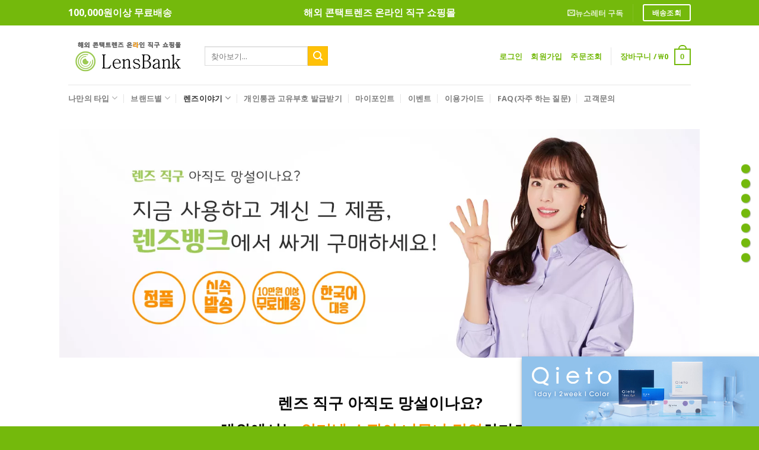

--- FILE ---
content_type: text/html; charset=UTF-8
request_url: https://rd.lensbank.com/special/
body_size: 36442
content:
<!DOCTYPE html>
<!--[if IE 9 ]> <html lang="ko-KR" class="ie9 loading-site no-js bg-fill"> <![endif]-->
<!--[if IE 8 ]> <html lang="ko-KR" class="ie8 loading-site no-js bg-fill"> <![endif]-->
<!--[if (gte IE 9)|!(IE)]><!--><html lang="ko-KR" class="loading-site no-js bg-fill"> <!--<![endif]-->
<head>
	<meta charset="UTF-8" />
	<link rel="profile" href="http://gmpg.org/xfn/11" />
	<link rel="pingback" href="https://rd.lensbank.com/xmlrpc.php" />

	<script>(function(html){html.className = html.className.replace(/\bno-js\b/,'js')})(document.documentElement);</script>
<meta name="viewport" content="width=device-width, initial-scale=1, maximum-scale=1" />
	<!-- This site is optimized with the Yoast SEO plugin v15.5 - https://yoast.com/wordpress/plugins/seo/ -->
	<title>저렴하게 렌즈 직구하세요 - 렌즈 직구 추천 - 렌즈뱅크</title>
	<meta name="description" content="해외 렌즈 직구 사이트 렌즈뱅크에서 저렴하게 렌즈 직구하세요. 여러분들께 추천 해드리고 싶은 렌즈. 리얼후기 많아요." />
	<meta name="robots" content="index, follow, max-snippet:-1, max-image-preview:large, max-video-preview:-1" />
	<link rel="canonical" href="https://rd.lensbank.com/special/" />
	<meta property="og:locale" content="ko_KR" />
	<meta property="og:type" content="article" />
	<meta property="og:title" content="렌즈직구 저렴하고 안전하게 구매하세요!" />
	<meta property="og:description" content="렌즈 직구 아직도 망설이나요? 해외에서는 인터넷 쇼핑이 너무나 당연하다고!?" />
	<meta property="og:url" content="https://rd.lensbank.com/special/" />
	<meta property="og:site_name" content="렌즈뱅크" />
	<meta property="article:publisher" content="https://www.facebook.com/lensbank.official/" />
	<meta property="article:modified_time" content="2021-01-06T06:13:22+00:00" />
	<meta property="og:image" content="https://rd.lensbank.com/wp-content/uploads/2020/05/lens1.jpg" />
	<meta property="og:image:width" content="1200" />
	<meta property="og:image:height" content="630" />
	<meta name="twitter:card" content="summary_large_image" />
	<meta name="twitter:title" content="렌즈직구 저렴하고 안전하게 구매하세요!" />
	<meta name="twitter:description" content="렌즈 직구 아직도 망설이나요? 해외에서는 인터넷 쇼핑이 너무나 당연하다고!?" />
	<meta name="twitter:image" content="https://rd.lensbank.com/wp-content/uploads/2020/05/lens1.jpg" />
	<meta name="twitter:site" content="@lensbank" />
	<meta name="twitter:label1" content="Est. reading time">
	<meta name="twitter:data1" content="3분">
	<script type="application/ld+json" class="yoast-schema-graph">{"@context":"https://schema.org","@graph":[{"@type":"Organization","@id":"https://rd.lensbank.com/#organization","name":"LENS MODE PTE,LTD.","url":"https://rd.lensbank.com/","sameAs":["https://www.facebook.com/lensbank.official/","https://www.instagram.com/lensbank.official/","https://twitter.com/lensbank"],"logo":{"@type":"ImageObject","@id":"https://rd.lensbank.com/#logo","inLanguage":"ko-KR","url":"https://rd.lensbank.com/wp-content/uploads/2019/11/LENSBANKLOGO.png","width":150,"height":150,"caption":"LENS MODE PTE,LTD."},"image":{"@id":"https://rd.lensbank.com/#logo"}},{"@type":"WebSite","@id":"https://rd.lensbank.com/#website","url":"https://rd.lensbank.com/","name":"\ub80c\uc988\ubc45\ud06c","description":"\ub80c\uc988 \uc9c1\uad6c \ucd94\ucc9c \uc544\ud050\ube0c \ubc14\uc288\ub86c \uc54c\ucf58 \ucfe0\ud37c \ucd5c\uc800\uac00","publisher":{"@id":"https://rd.lensbank.com/#organization"},"potentialAction":[{"@type":"SearchAction","target":"https://rd.lensbank.com/?s={search_term_string}","query-input":"required name=search_term_string"}],"inLanguage":"ko-KR"},{"@type":"WebPage","@id":"https://rd.lensbank.com/special/#webpage","url":"https://rd.lensbank.com/special/","name":"\uc800\ub834\ud558\uac8c \ub80c\uc988 \uc9c1\uad6c\ud558\uc138\uc694 - \ub80c\uc988 \uc9c1\uad6c \ucd94\ucc9c - \ub80c\uc988\ubc45\ud06c","isPartOf":{"@id":"https://rd.lensbank.com/#website"},"datePublished":"2020-02-07T05:23:37+00:00","dateModified":"2021-01-06T06:13:22+00:00","description":"\ud574\uc678 \ub80c\uc988 \uc9c1\uad6c \uc0ac\uc774\ud2b8 \ub80c\uc988\ubc45\ud06c\uc5d0\uc11c \uc800\ub834\ud558\uac8c \ub80c\uc988 \uc9c1\uad6c\ud558\uc138\uc694. \uc5ec\ub7ec\ubd84\ub4e4\uaed8 \ucd94\ucc9c \ud574\ub4dc\ub9ac\uace0 \uc2f6\uc740 \ub80c\uc988. \ub9ac\uc5bc\ud6c4\uae30 \ub9ce\uc544\uc694.","breadcrumb":{"@id":"https://rd.lensbank.com/special/#breadcrumb"},"inLanguage":"ko-KR","potentialAction":[{"@type":"ReadAction","target":["https://rd.lensbank.com/special/"]}]},{"@type":"BreadcrumbList","@id":"https://rd.lensbank.com/special/#breadcrumb","itemListElement":[{"@type":"ListItem","position":1,"item":{"@type":"WebPage","@id":"https://rd.lensbank.com/","url":"https://rd.lensbank.com/","name":"Home"}},{"@type":"ListItem","position":2,"item":{"@type":"WebPage","@id":"https://rd.lensbank.com/special/","url":"https://rd.lensbank.com/special/","name":"\uc800\ub834\ud558\uac8c \ub80c\uc988 \uc9c1\uad6c\ud558\uc138\uc694"}}]}]}</script>
	<!-- / Yoast SEO plugin. -->


<link rel="amphtml" href="https://rd.lensbank.com/special/amp/" /><meta name="generator" content="AMP for WP 1.0.77.29"/>
<!-- WordPress KBoard plugin 5.3.4 - http://www.cosmosfarm.com/products/kboard -->
<link rel="alternate" href="https://rd.lensbank.com/wp-content/plugins/kboard/rss.php" type="application/rss+xml" title="렌즈뱅크 &raquo; KBoard 통합 피드">
<!-- WordPress KBoard plugin 5.3.4 - http://www.cosmosfarm.com/products/kboard -->

<link rel='dns-prefetch' href='//fonts.googleapis.com' />
<link rel='dns-prefetch' href='//fonts.gstatic.com' />
<link rel='dns-prefetch' href='//ajax.googleapis.com' />
<link rel='dns-prefetch' href='//apis.google.com' />
<link rel='dns-prefetch' href='//google-analytics.com' />
<link rel='dns-prefetch' href='//www.google-analytics.com' />
<link rel='dns-prefetch' href='//ssl.google-analytics.com' />
<link rel='dns-prefetch' href='//youtube.com' />
<link rel='dns-prefetch' href='//s.gravatar.com' />
<link rel='dns-prefetch' href='//www.googletagmanager.com' />
<link rel='dns-prefetch' href='//googletagmanager.com' />
<link rel='dns-prefetch' href='//connect.facebook.net' />
<link rel='dns-prefetch' href='//www.facebook.net' />
<link rel='preconnect' href='https://fonts.gstatic.com' />
<link rel='preconnect' href='https://fonts.googleapis.com' />
<link rel="alternate" type="application/rss+xml" title="렌즈뱅크 &raquo; 피드" href="https://rd.lensbank.com/feed/" />
<link rel="alternate" type="application/rss+xml" title="렌즈뱅크 &raquo; 댓글 피드" href="https://rd.lensbank.com/comments/feed/" />
<link rel='stylesheet' id='wc-block-vendors-style-css'  href='https://rd.lensbank.com/wp-content/plugins/woocommerce/packages/woocommerce-blocks/build/vendors-style.css' type='text/css' media='all' />
<link rel='stylesheet' id='wc-block-style-css'  href='https://rd.lensbank.com/wp-content/plugins/woocommerce/packages/woocommerce-blocks/build/style.css' type='text/css' media='all' />
<style id='woocommerce-inline-inline-css' type='text/css'>
.woocommerce form .form-row .required { visibility: visible; }
</style>
<link rel='stylesheet' id='flatsome-main-css'  href='https://rd.lensbank.com/wp-content/themes/flatsome/assets/css/flatsome.css' type='text/css' media='all' />
<style id='flatsome-main-inline-css' type='text/css'>
@font-face {
				font-family: "fl-icons";
				font-display: block;
				src: url(https://rd.lensbank.com/wp-content/themes/flatsome/assets/css/icons/fl-icons.eot?v=3.14.3);
				src:
					url(https://rd.lensbank.com/wp-content/themes/flatsome/assets/css/icons/fl-icons.eot#iefix?v=3.14.3) format("embedded-opentype"),
					url(https://rd.lensbank.com/wp-content/themes/flatsome/assets/css/icons/fl-icons.woff2?v=3.14.3) format("woff2"),
					url(https://rd.lensbank.com/wp-content/themes/flatsome/assets/css/icons/fl-icons.ttf?v=3.14.3) format("truetype"),
					url(https://rd.lensbank.com/wp-content/themes/flatsome/assets/css/icons/fl-icons.woff?v=3.14.3) format("woff"),
					url(https://rd.lensbank.com/wp-content/themes/flatsome/assets/css/icons/fl-icons.svg?v=3.14.3#fl-icons) format("svg");
			}
</style>
<link rel='stylesheet' id='flatsome-shop-css'  href='https://rd.lensbank.com/wp-content/themes/flatsome/assets/css/flatsome-shop.css' type='text/css' media='all' />
<link rel='stylesheet' id='flatsome-style-css'  href='https://rd.lensbank.com/wp-content/themes/flatsome-child/style.css' type='text/css' media='all' />
<link rel='stylesheet' id='kboard-comments-skin-default-css'  href='https://rd.lensbank.com/wp-content/plugins/kboard-comments/skin/default/style.css' type='text/css' media='all' />
<link rel='stylesheet' id='kboard-editor-media-css'  href='https://rd.lensbank.com/wp-content/plugins/kboard/template/css/editor_media.css' type='text/css' media='all' />
<link rel='stylesheet' id='kboard-skin-default-css'  href='https://rd.lensbank.com/wp-content/plugins/kboard/skin/default/style.css' type='text/css' media='all' />
<link rel='stylesheet' id='kboard-skin-customer-css'  href='https://rd.lensbank.com/wp-content/plugins/kboard/skin/customer/style.css' type='text/css' media='all' />
<link rel='stylesheet' id='kboard-skin-avatar-css'  href='https://rd.lensbank.com/wp-content/plugins/kboard/skin/avatar/style.css' type='text/css' media='all' />
<link rel='stylesheet' id='flatsome-googlefonts-css'  href='//fonts.googleapis.com/css?family=Noto+Sans%3Aregular%2C700%2Cregular%2C700%2Cregular&#038;display=swap&#038;ver=3.9' type='text/css' media='all' />
<script type='text/javascript' src='https://rd.lensbank.com/wp-includes/js/jquery/jquery.js'></script>
<link rel='https://api.w.org/' href='https://rd.lensbank.com/wp-json/' />
<link rel="EditURI" type="application/rsd+xml" title="RSD" href="https://rd.lensbank.com/xmlrpc.php?rsd" />
<link rel="wlwmanifest" type="application/wlwmanifest+xml" href="https://rd.lensbank.com/wp-includes/wlwmanifest.xml" /> 
<meta name="generator" content="WordPress 5.3.6" />
<meta name="generator" content="WooCommerce 4.9.2" />
<link rel='shortlink' href='https://rd.lensbank.com/?p=5630' />
<link rel="alternate" type="application/json+oembed" href="https://rd.lensbank.com/wp-json/oembed/1.0/embed?url=https%3A%2F%2Frd.lensbank.com%2Fspecial%2F" />
<link rel="alternate" type="text/xml+oembed" href="https://rd.lensbank.com/wp-json/oembed/1.0/embed?url=https%3A%2F%2Frd.lensbank.com%2Fspecial%2F&#038;format=xml" />
<script type="text/javascript">window.dataLayer = window.dataLayer || [];jQuery(function($) {$('.eventcheck_q2e1r2').click( function() {var id=$(this).attr("id");dataLayer.push({'event': 'promotionClick','ecommerce': {'promoClick': {'promotions': [{'id':id,'name':id,'position':'https://rd.lensbank.com/special/'},]}}});});});</script><style>.bg{opacity: 0; transition: opacity 1s; -webkit-transition: opacity 1s;} .bg-loaded{opacity: 1;}</style><!--[if IE]><link rel="stylesheet" type="text/css" href="https://rd.lensbank.com/wp-content/themes/flatsome/assets/css/ie-fallback.css"><script src="//cdnjs.cloudflare.com/ajax/libs/html5shiv/3.6.1/html5shiv.js"></script><script>var head = document.getElementsByTagName('head')[0],style = document.createElement('style');style.type = 'text/css';style.styleSheet.cssText = ':before,:after{content:none !important';head.appendChild(style);setTimeout(function(){head.removeChild(style);}, 0);</script><script src="https://rd.lensbank.com/wp-content/themes/flatsome/assets/libs/ie-flexibility.js"></script><![endif]--><!-- Google Tag Manager -->
<script>(function(w,d,s,l,i){w[l]=w[l]||[];w[l].push({'gtm.start':
new Date().getTime(),event:'gtm.js'});var f=d.getElementsByTagName(s)[0],
j=d.createElement(s),dl=l!='dataLayer'?'&l='+l:'';j.async=true;j.src=
'https://www.googletagmanager.com/gtm.js?id='+i+dl;f.parentNode.insertBefore(j,f);
})(window,document,'script','dataLayer','GTM-57H3VXN');</script>
<!-- End Google Tag Manager -->	<noscript><style>.woocommerce-product-gallery{ opacity: 1 !important; }</style></noscript>
	            <script type="text/javascript">
				
                var pafw_ajaxurl = 'https://rd.lensbank.com/wp-admin/admin-ajax.php';
            </script>
						<script  type="text/javascript">
				!function(f,b,e,v,n,t,s){if(f.fbq)return;n=f.fbq=function(){n.callMethod?
					n.callMethod.apply(n,arguments):n.queue.push(arguments)};if(!f._fbq)f._fbq=n;
					n.push=n;n.loaded=!0;n.version='2.0';n.queue=[];t=b.createElement(e);t.async=!0;
					t.src=v;s=b.getElementsByTagName(e)[0];s.parentNode.insertBefore(t,s)}(window,
					document,'script','https://connect.facebook.net/en_US/fbevents.js');
			</script>
			<!-- WooCommerce Facebook Integration Begin -->
			<script  type="text/javascript">

				fbq('init', '504969343745091', {}, {
    "agent": "woocommerce-4.9.2-2.6.7"
});

				fbq( 'track', 'PageView', {
    "source": "woocommerce",
    "version": "4.9.2",
    "pluginVersion": "2.6.7"
} );

				document.addEventListener( 'DOMContentLoaded', function() {
					jQuery && jQuery( function( $ ) {
						// Insert placeholder for events injected when a product is added to the cart through AJAX.
						$( document.body ).append( '<div class=\"wc-facebook-pixel-event-placeholder\"></div>' );
					} );
				}, false );

			</script>
			<!-- WooCommerce Facebook Integration End -->
			<link rel="icon" href="https://rd.lensbank.com/wp-content/uploads/2019/11/cropped-LENSBANKLOGO-32x32.png" sizes="32x32" />
<link rel="icon" href="https://rd.lensbank.com/wp-content/uploads/2019/11/cropped-LENSBANKLOGO-192x192.png" sizes="192x192" />
<link rel="apple-touch-icon-precomposed" href="https://rd.lensbank.com/wp-content/uploads/2019/11/cropped-LENSBANKLOGO-180x180.png" />
<meta name="msapplication-TileImage" content="https://rd.lensbank.com/wp-content/uploads/2019/11/cropped-LENSBANKLOGO-270x270.png" />
<style id="custom-css" type="text/css">:root {--primary-color: #74b90c;}.header-main{height: 100px}#logo img{max-height: 100px}#logo{width:200px;}.header-bottom{min-height: 45px}.header-top{min-height: 43px}.transparent .header-main{height: 90px}.transparent #logo img{max-height: 90px}.has-transparent + .page-title:first-of-type,.has-transparent + #main > .page-title,.has-transparent + #main > div > .page-title,.has-transparent + #main .page-header-wrapper:first-of-type .page-title{padding-top: 170px;}.header.show-on-scroll,.stuck .header-main{height:70px!important}.stuck #logo img{max-height: 70px!important}.header-bottom {background-color: #ffffff}.header-main .nav > li > a{line-height: 46px }.header-wrapper:not(.stuck) .header-main .header-nav{margin-top: 3px }.stuck .header-main .nav > li > a{line-height: 50px }.header-bottom-nav > li > a{line-height: 16px }@media (max-width: 549px) {.header-main{height: 70px}#logo img{max-height: 70px}}.nav-dropdown{border-radius:3px}.nav-dropdown{font-size:85%}.header-top{background-color:#74b90c!important;}/* Color */.accordion-title.active, .has-icon-bg .icon .icon-inner,.logo a, .primary.is-underline, .primary.is-link, .badge-outline .badge-inner, .nav-outline > li.active> a,.nav-outline >li.active > a, .cart-icon strong,[data-color='primary'], .is-outline.primary{color: #74b90c;}/* Color !important */[data-text-color="primary"]{color: #74b90c!important;}/* Background Color */[data-text-bg="primary"]{background-color: #74b90c;}/* Background */.scroll-to-bullets a,.featured-title, .label-new.menu-item > a:after, .nav-pagination > li > .current,.nav-pagination > li > span:hover,.nav-pagination > li > a:hover,.has-hover:hover .badge-outline .badge-inner,button[type="submit"], .button.wc-forward:not(.checkout):not(.checkout-button), .button.submit-button, .button.primary:not(.is-outline),.featured-table .title,.is-outline:hover, .has-icon:hover .icon-label,.nav-dropdown-bold .nav-column li > a:hover, .nav-dropdown.nav-dropdown-bold > li > a:hover, .nav-dropdown-bold.dark .nav-column li > a:hover, .nav-dropdown.nav-dropdown-bold.dark > li > a:hover, .is-outline:hover, .tagcloud a:hover,.grid-tools a, input[type='submit']:not(.is-form), .box-badge:hover .box-text, input.button.alt,.nav-box > li > a:hover,.nav-box > li.active > a,.nav-pills > li.active > a ,.current-dropdown .cart-icon strong, .cart-icon:hover strong, .nav-line-bottom > li > a:before, .nav-line-grow > li > a:before, .nav-line > li > a:before,.banner, .header-top, .slider-nav-circle .flickity-prev-next-button:hover svg, .slider-nav-circle .flickity-prev-next-button:hover .arrow, .primary.is-outline:hover, .button.primary:not(.is-outline), input[type='submit'].primary, input[type='submit'].primary, input[type='reset'].button, input[type='button'].primary, .badge-inner{background-color: #74b90c;}/* Border */.nav-vertical.nav-tabs > li.active > a,.scroll-to-bullets a.active,.nav-pagination > li > .current,.nav-pagination > li > span:hover,.nav-pagination > li > a:hover,.has-hover:hover .badge-outline .badge-inner,.accordion-title.active,.featured-table,.is-outline:hover, .tagcloud a:hover,blockquote, .has-border, .cart-icon strong:after,.cart-icon strong,.blockUI:before, .processing:before,.loading-spin, .slider-nav-circle .flickity-prev-next-button:hover svg, .slider-nav-circle .flickity-prev-next-button:hover .arrow, .primary.is-outline:hover{border-color: #74b90c}.nav-tabs > li.active > a{border-top-color: #74b90c}.widget_shopping_cart_content .blockUI.blockOverlay:before { border-left-color: #74b90c }.woocommerce-checkout-review-order .blockUI.blockOverlay:before { border-left-color: #74b90c }/* Fill */.slider .flickity-prev-next-button:hover svg,.slider .flickity-prev-next-button:hover .arrow{fill: #74b90c;}/* Background Color */[data-icon-label]:after, .secondary.is-underline:hover,.secondary.is-outline:hover,.icon-label,.button.secondary:not(.is-outline),.button.alt:not(.is-outline), .badge-inner.on-sale, .button.checkout, .single_add_to_cart_button, .current .breadcrumb-step{ background-color:#ffc107; }[data-text-bg="secondary"]{background-color: #ffc107;}/* Color */.secondary.is-underline,.secondary.is-link, .secondary.is-outline,.stars a.active, .star-rating:before, .woocommerce-page .star-rating:before,.star-rating span:before, .color-secondary{color: #ffc107}/* Color !important */[data-text-color="secondary"]{color: #ffc107!important;}/* Border */.secondary.is-outline:hover{border-color:#ffc107}.success.is-underline:hover,.success.is-outline:hover,.success{background-color: #0a0a0a}.success-color, .success.is-link, .success.is-outline{color: #0a0a0a;}.success-border{border-color: #0a0a0a!important;}/* Color !important */[data-text-color="success"]{color: #0a0a0a!important;}/* Background Color */[data-text-bg="success"]{background-color: #0a0a0a;}.alert.is-underline:hover,.alert.is-outline:hover,.alert{background-color: #008bd5}.alert.is-link, .alert.is-outline, .color-alert{color: #008bd5;}/* Color !important */[data-text-color="alert"]{color: #008bd5!important;}/* Background Color */[data-text-bg="alert"]{background-color: #008bd5;}@media screen and (max-width: 549px){body{font-size: 100%;}}body{font-family:"Noto Sans", sans-serif}body{font-weight: 0}body{color: #0a0a0a}.nav > li > a {font-family:"Noto Sans", sans-serif;}.mobile-sidebar-levels-2 .nav > li > ul > li > a {font-family:"Noto Sans", sans-serif;}.nav > li > a {font-weight: 700;}.mobile-sidebar-levels-2 .nav > li > ul > li > a {font-weight: 700;}h1,h2,h3,h4,h5,h6,.heading-font, .off-canvas-center .nav-sidebar.nav-vertical > li > a{font-family: "Noto Sans", sans-serif;}h1,h2,h3,h4,h5,h6,.heading-font,.banner h1,.banner h2{font-weight: 700;}h1,h2,h3,h4,h5,h6,.heading-font{color: #0a0a0a;}.alt-font{font-family: "Noto Sans", sans-serif;}.alt-font{font-weight: 0!important;}a{color: #0a0a0a;}input[type='submit'], input[type="button"], button:not(.icon), .button:not(.icon){border-radius: 3px!important}@media screen and (min-width: 550px){.products .box-vertical .box-image{min-width: 247px!important;width: 247px!important;}}.footer-1{background-color: #74b90c}.footer-2{background-color: #74b90c}.absolute-footer, html{background-color: #74b90c}/* Custom CSS */.paper_pattern-main{background-image: url(https://lensbank.com/wp-content/uploads/2020/06/bg_type.jpg);background-repeat: repeat;background-position-x: 50%;padding-bottom: 10%;}.label-new.menu-item > a:after{content:"New";}.label-hot.menu-item > a:after{content:"Hot";}.label-sale.menu-item > a:after{content:"Sale";}.label-popular.menu-item > a:after{content:"Popular";}</style><script type='text/javascript' src='https://rd.lensbank.com/wp-includes/js/wp-embed.min.js'></script>
<style type="text/css">.kboard-button-like { display: none; }
.kboard-button-unlike { display: none; }
.kboard-button-print { display: none; }
.comments-button-like { display: none; }
.comments-button-unlike { display: none; }</style><style type="text/css">/**
 * All of the CSS for your public-facing functionality should be
 * included in this file.
 */

 ul.woocommcerce.wt_give_away_products {
    float: left;
    width: 100%;
    margin: 0;
    padding: 0px;
    list-style-type: none;
}

.wt_give_away_products li {
    float: left;
    width: 28%;
    margin-right: 10px;
}
.wt_product_image{
    position: relative;
}
button.wt_choose_free_product {
    position: absolute;
    top: 50%;
    display: none;
    left: 50%;
    transform: translate(-50%,-50%);
    width: 160px;
}
.wt_product_image:hover button.wt_choose_free_product{
    display: block;
}
.wt_product_image:hover {
    background: rgba(0,0,0,.6);
}
.wt_choose_button_outer {
    position: absolute;
    top: 0px;
    left: 0px;
    background: rgba(0,0,0,.5);
    z-index: 100;
    width: 100%;
    height: 100%;
    display: none;
}
.wt_product_image:hover .wt_choose_button_outer {
    display: block;
}
table.variations.wt_variations td {
    padding: 3px 2px;
    margin-bottom: 2px;
}

/* coupon Styling */

.wt-mycoupons ul li {
    box-sizing: border-box;
    display: inline-block;
    padding: 15px;
    width: 170px;
    min-height: 60px;
    margin-bottom: 15px;
    vertical-align: top;
    line-height: 1.4;
}   
.wt-single-coupon{
    width: 300px;
    max-width: 100%;
    border-radius: 4px;
    background-color: #2890a8 ;
    border: 2px dashed #fff;
    text-align: center;
    margin-bottom: 30px;
    display: -ms-flexbox;
    display: flex;
    -ms-flex-wrap: wrap;
    flex-wrap: wrap;
    -ms-flex-align: center!important;
    align-items: center!important;
    transition: all .3s;
    position: relative;
    vertical-align: top;
    color: #fff;
    min-height: 100px;
    box-shadow: 0 0 0 4px #2890a8, 2px 1px 6px 4px rgba(10, 10, 0, 0.5);
    text-shadow: -1px -1px #2890a8;
    margin-right: 30px;
    padding:6px 0;
    box-sizing: border-box;
}
.wt-coupon-amount {
    width: 100%;
}

.wt-coupon-amount span.amount {
    font-size: 22px;
    font-weight: bold;
}

.wt-coupon-code {
    width: 100%;
    font-size: 19px;
}

.wt-single-coupon.used-coupon {
    box-shadow: 0 0 0 4px #eeeeee, 2px 1px 6px 4px rgba(10, 10, 0, 0.5);
    text-shadow: -1px -1px #eeeeee;
    background-color: #eee ;
    color: #000;
    border: 2px dashed #000;
}
.wt-coupon-code code{
    background: none;
}
.wt-single-coupon.used-coupon.expired {
    box-shadow: 0 0 0 4px #f3dfdf, 2px 1px 6px 4px rgba(10, 10, 0, 0.5);
    text-shadow: -1px -1px #f3dfdf;
    background-color: #f3dfdf;
    color: #a96b6b;
    border: 2px dashed #eccaca;
}
.wt-single-coupon i.info {
    position: absolute;
    top: 6px;
    right: 10px;
    font-size: 13px;
    font-weight: bold;
    border-radius: 100%;
    width: 20px;
    height: 20px;
    background: #fff;
    text-shadow: none;
    color: #2890a8;
    font-style: normal;
    cursor: pointer;
}

.wt-single-coupon .coupon-desc {
    position: absolute;
    top: -18px;
    background: #f2f2f2;
    color:#000;
    text-shadow: none;
    font-size: 12px;
    right: -303px;
    width: 300px;
    padding: 10px 20px;
    z-index: 100;
    border-radius: 8px;
    display: none;
    min-height: 90px;
    max-width: 100%;
}
/* .wt-single-coupon .coupon-desc:after{
    width: 0; 
    height: 0; 
    border-top: 10px solid transparent;
    border-bottom: 10px solid transparent; 
    
    border-right:10px solid rgba(0,0,0,.8); 
    position: absolute;
    left: -10px;
    top: 23px;
    content: '';
} */
.coupon-desc-wrapper:hover .coupon-desc {
    display: block;
}
.wt-coupon-content {
    width: 100%;
    text-align: center;
}
@media only screen and (max-width: 700px)  {
    .wt-coupon-content {
        z-index: 5;
    }
    .wt-single-coupon .coupon-desc{
      z-index: 100;
      right:auto;
      top:30px;
      left:0px;
    }
  
  }</style><style type="text/css">/*

THIS FILE IS OVERWRITTEN EVERY TIME YOU UPDATE THE PLUGIN.
USE THE CUSTOM CSS OPTION IN THE SUBSCRIPTION SETTING PANEL FOR YOUR
CUSTOM CSS RULES.

*/

.tnp-subscription {
    /*font-size: 13px;*/
    display: block;
    margin: 15px auto;
    max-width: 500px;
    width: 100%;
}

/* Generic field wrapper */
.tnp-subscription div.tnp-field {
    margin-bottom: 10px;
    border: 0;
    padding: 0;
}

.tnp-subscription label {
    display: block;
    color: inherit;
    /*font-size: 14px;*/
    font-weight: 700;
    line-height: normal;
    padding: 5px;
    margin: 0;
}

.tnp-subscription input[type=text], 
.tnp-subscription input[type=email], 
.tnp-subscription input[type=submit], 
.tnp-subscription select {
    width: 100%;
    height: 50px;
    padding: 10px;
    display: block;
    border: 1px;
    border-color: #ddd;
    background-color: #f4f4f4;
    background-image: none;
    text-shadow: none;
    color: #444;
    font-size: 14px;
    line-height: 20px;
    margin: 0;
    line-height: normal;
    box-sizing: border-box;
}

.tnp-subscription input[type=checkbox], 
.tnp-widget input[type=radio] {
    max-width: 20px;
    display: inline-block;
}

/* Antireset - http://www.satollo.net/css-and-select-space-between-the-options-and-the-arrow */
.tnp-subscription select option {
    margin-right: 10px;
}

.tnp-subscription input.tnp-submit {
    background-color: #444;
    color: #fff;
    width: auto;
    height: auto;
    margin: 0;
}

@media all and (max-width: 480px) {
    .tnp-subscription input[type=submit] {
        width: 100%;
    }
}


/* Profile form */

.tnp-profile form .tnp-field {
    margin-bottom: 10px;
    border: 0;
    padding: 0;
}

.tnp-profile form .tnp-field label {
    display: block;
    color: #333;
}

.tnp-profile form .tnp-field input[type=text], 
.tnp-profile form .tnp-field input[type=email], 
.tnp-profile form .tnp-field input[type=submit], 
.tnp-profile form .tnp-field textarea, 
.tnp-profile form .tnp-field select {
    padding: 10px;
    display: block;
    border: 1px;
    border-color: #ddd;
    background-color: #f4f4f4;
    background-image: none;
    text-shadow: none;
    color: #444;
    font-size: 14px;
    margin: 0;
    line-height: normal;
    box-sizing: border-box;
    border-radius: 0;
    height: auto;
    float: none;
}

.tnp-profile form input[type=checkbox], .tnp-profile input[type=radio] {
    max-width: 20px;
    display: inline-block;
}

.tnp-profile form .tnp-list-label {
    margin-left: 15px;
}

/* Antireset - http://www.satollo.net/css-and-select-space-between-the-options-and-the-arrow */
.tnp-profile form select option {
    margin-right: 10px;
}

.tnp-profile form .tnp-field input[type=submit] {
    background-color: #444;
    color: #fff;
    width: auto;
    height: auto;
    margin: 0;
}

@media all and (max-width: 480px) {
    .tnp-profile input[type=submit] {
        width: 100%;
        margin: 0;
    }
}



.tnp-widget {
    width: 100%;
    display: block;
    box-sizing: border-box;
}

.tnp-widget .tnp-field {
    margin-bottom: 10px;
    border: 0;
    padding: 0;
}

.tnp-widget label {
    display: block;
    color: inherit;
    font-size: 14px;
}

.tnp-widget input[type=text], .tnp-widget input[type=email], .tnp-widget input[type=submit], .tnp-widget select {
    width: 100%;
    padding: 10px;
    display: block;
    border: 1px solid #ddd ;
    border-color: #ddd;
    background-color: #f4f4f4;
    background-image: none;
    text-shadow: none;
    color: #444;
    font-size: 14px;
    line-height: normal;
    box-sizing: border-box;
    height: auto;
}

.tnp-widget input[type=checkbox], .tnp-widget input[type=radio] {
    width: auto;
    display: inline-block;
}

/* Antireset - http://www.satollo.net/css-and-select-space-between-the-options-and-the-arrow */
.tnp-widget select option {
    margin-right: 10px;
}

.tnp-widget input.tnp-submit {
    background-color: #444;
    background-image: none;
    text-shadow: none;
    color: #fff;
    margin: 0;
}

.tnp-field input[type="submit"] {
    position: inherit;
}

.tnp-field label {
    
}

/* Newsletter Widget Minimal */

.tnp-widget-minimal {
    width: 100%;
}

.tnp-widget-minimal form {
    margin: 0;
    padding: 0;
    border: 0;
}

.tnp-widget-minimal input.tnp-email {
    width: 100%;
    box-sizing: border-box;
    padding: 10px;
    display: inline-block;
    border: 1px solid #ddd;
    background-color: #f4f4f4;
    color: #444;
    font-size: 14px;
}

.tnp-widget-minimal input.tnp-submit {
    width: 100%;
    box-sizing: border-box;
    padding: 10px;
    display: inline-block;
    border: 1px;
    border-color: #ddd;
    background-color: #444;
    background-image: none;
    text-shadow: none;
    color: #fff;
    font-size: 14px;
    line-height: normal;
    border-radius: 0px;
    height: auto;
    margin: 0;
}

/* The minimal form */

.tnp-subscription-minimal {
    width: 100%;
    box-sizing: border-box;
}

.tnp-subscription-minimal form {
    margin: 0;
    padding: 0;
    border: 0;
}

.tnp-subscription-minimal input.tnp-email {
    width: 70%;
    max-width: 300px;
    box-sizing: border-box;
    padding: 10px;
    display: inline-block;
    border: 1px solid #ddd;
    background-color: #f4f4f4;
    color: #444;
    font-size: 14px;
    line-height: 20px;
    border-radius: 0px;
}

.tnp-subscription-minimal .tnp-privacy-field {
    margin-top: 10px;
}

.tnp-subscription-minimal input.tnp-submit {
    width: 29%;
    box-sizing: border-box;
    display: inline-block;
    padding: 10px;
    border: 1px;
    border-color: #ddd;
    background-color: #444;
    background-image: none;
    text-shadow: none;
    color: #fff;
    font-size: 14px;
    line-height: 20px;
    border-radius: 0px;
    margin: 0;
}

/* Comments Extension */
.tnp-comments {
    clear: both;
    margin-top: 15px;
    margin-bottom: 15px;
}

.tnp-comments label {
    display: block;
}

.tnp-comments input[type=checkbox] {
    display: inline-block;
    width: auto!important;
}


/* Locked Content Extension */
.tnp-lock {
    clear: both;
    display: block;
    box-sizing: border-box;
    box-shadow: none;
    margin: 20px;
    padding: 15px;
    background-color: #fff;
    border: 1px solid #ddd;
}

.tnp-nl-checkout {
    margin-bottom: 1em;
}
</style><style type="text/css">.cwginstock-subscribe-form .row{margin-left:-15px;margin-right:-15px}.cwginstock-subscribe-form .col-lg-1,.cwginstock-subscribe-form .col-lg-10,.cwginstock-subscribe-form .col-lg-11,.cwginstock-subscribe-form .col-lg-12,.cwginstock-subscribe-form .col-lg-2,.cwginstock-subscribe-form .col-lg-3,.cwginstock-subscribe-form .col-lg-4,.cwginstock-subscribe-form .col-lg-5,.cwginstock-subscribe-form .col-lg-6,.cwginstock-subscribe-form .col-lg-7,.cwginstock-subscribe-form .col-lg-8,.cwginstock-subscribe-form .col-lg-9,.cwginstock-subscribe-form .col-md-1,.cwginstock-subscribe-form .col-md-10,.cwginstock-subscribe-form .col-md-11,.cwginstock-subscribe-form .col-md-12,.cwginstock-subscribe-form .col-md-2,.cwginstock-subscribe-form .col-md-3,.cwginstock-subscribe-form .col-md-4,.cwginstock-subscribe-form .col-md-5,.cwginstock-subscribe-form .col-md-6,.cwginstock-subscribe-form .col-md-7,.cwginstock-subscribe-form .col-md-8,.cwginstock-subscribe-form .col-md-9,.cwginstock-subscribe-form .col-sm-1,.cwginstock-subscribe-form .col-sm-10,.cwginstock-subscribe-form .col-sm-11,.cwginstock-subscribe-form .col-sm-12,.cwginstock-subscribe-form .col-sm-2,.cwginstock-subscribe-form .col-sm-3,.cwginstock-subscribe-form .col-sm-4,.cwginstock-subscribe-form .col-sm-5,.cwginstock-subscribe-form .col-sm-6,.cwginstock-subscribe-form .col-sm-7,.cwginstock-subscribe-form .col-sm-8,.cwginstock-subscribe-form .col-sm-9,.cwginstock-subscribe-form .col-xs-1,.cwginstock-subscribe-form .col-xs-10,.cwginstock-subscribe-form .col-xs-11,.cwginstock-subscribe-form .col-xs-12,.cwginstock-subscribe-form .col-xs-2,.cwginstock-subscribe-form .col-xs-3,.cwginstock-subscribe-form .col-xs-4,.cwginstock-subscribe-form .col-xs-5,.cwginstock-subscribe-form .col-xs-6,.cwginstock-subscribe-form .col-xs-7,.cwginstock-subscribe-form .col-xs-8,.cwginstock-subscribe-form .col-xs-9{position:relative;min-height:1px;padding-left:15px;padding-right:15px}.cwginstock-subscribe-form .col-xs-1,.cwginstock-subscribe-form .col-xs-10,.cwginstock-subscribe-form .col-xs-11,.cwginstock-subscribe-form .col-xs-12,.cwginstock-subscribe-form .col-xs-2,.cwginstock-subscribe-form .col-xs-3,.cwginstock-subscribe-form .col-xs-4,.cwginstock-subscribe-form .col-xs-5,.cwginstock-subscribe-form .col-xs-6,.cwginstock-subscribe-form .col-xs-7,.cwginstock-subscribe-form .col-xs-8,.cwginstock-subscribe-form .col-xs-9{float:left}.cwginstock-subscribe-form .col-xs-12{width:100%}.cwginstock-subscribe-form .col-xs-11{width:91.66666667%}.cwginstock-subscribe-form .col-xs-10{width:83.33333333%}.cwginstock-subscribe-form .col-xs-9{width:75%}.cwginstock-subscribe-form .col-xs-8{width:66.66666667%}.cwginstock-subscribe-form .col-xs-7{width:58.33333333%}.cwginstock-subscribe-form .col-xs-6{width:50%}.cwginstock-subscribe-form .col-xs-5{width:41.66666667%}.cwginstock-subscribe-form .col-xs-4{width:33.33333333%}.cwginstock-subscribe-form .col-xs-3{width:25%}.cwginstock-subscribe-form .col-xs-2{width:16.66666667%}.cwginstock-subscribe-form .col-xs-1{width:8.33333333%}.cwginstock-subscribe-form .col-xs-pull-12{right:100%}.cwginstock-subscribe-form .col-xs-pull-11{right:91.66666667%}.cwginstock-subscribe-form .col-xs-pull-10{right:83.33333333%}.cwginstock-subscribe-form .col-xs-pull-9{right:75%}.cwginstock-subscribe-form .col-xs-pull-8{right:66.66666667%}.cwginstock-subscribe-form .col-xs-pull-7{right:58.33333333%}.cwginstock-subscribe-form .col-xs-pull-6{right:50%}.cwginstock-subscribe-form .col-xs-pull-5{right:41.66666667%}.cwginstock-subscribe-form .col-xs-pull-4{right:33.33333333%}.cwginstock-subscribe-form .col-xs-pull-3{right:25%}.cwginstock-subscribe-form .col-xs-pull-2{right:16.66666667%}.cwginstock-subscribe-form .col-xs-pull-1{right:8.33333333%}.cwginstock-subscribe-form .col-xs-pull-0{right:auto}.cwginstock-subscribe-form .col-xs-push-12{left:100%}.cwginstock-subscribe-form .col-xs-push-11{left:91.66666667%}.cwginstock-subscribe-form .col-xs-push-10{left:83.33333333%}.cwginstock-subscribe-form .col-xs-push-9{left:75%}.cwginstock-subscribe-form .col-xs-push-8{left:66.66666667%}.cwginstock-subscribe-form .col-xs-push-7{left:58.33333333%}.cwginstock-subscribe-form .col-xs-push-6{left:50%}.cwginstock-subscribe-form .col-xs-push-5{left:41.66666667%}.cwginstock-subscribe-form .col-xs-push-4{left:33.33333333%}.cwginstock-subscribe-form .col-xs-push-3{left:25%}.cwginstock-subscribe-form .col-xs-push-2{left:16.66666667%}.cwginstock-subscribe-form .col-xs-push-1{left:8.33333333%}.cwginstock-subscribe-form .col-xs-push-0{left:auto}.cwginstock-subscribe-form .col-xs-offset-12{margin-left:100%}.cwginstock-subscribe-form .col-xs-offset-11{margin-left:91.66666667%}.cwginstock-subscribe-form .col-xs-offset-10{margin-left:83.33333333%}.cwginstock-subscribe-form .col-xs-offset-9{margin-left:75%}.cwginstock-subscribe-form .col-xs-offset-8{margin-left:66.66666667%}.cwginstock-subscribe-form .col-xs-offset-7{margin-left:58.33333333%}.cwginstock-subscribe-form .col-xs-offset-6{margin-left:50%}.cwginstock-subscribe-form .col-xs-offset-5{margin-left:41.66666667%}.cwginstock-subscribe-form .col-xs-offset-4{margin-left:33.33333333%}.cwginstock-subscribe-form .col-xs-offset-3{margin-left:25%}.cwginstock-subscribe-form .col-xs-offset-2{margin-left:16.66666667%}.cwginstock-subscribe-form .col-xs-offset-1{margin-left:8.33333333%}.cwginstock-subscribe-form .col-xs-offset-0{margin-left:0}@media (min-width:768px){.cwginstock-subscribe-form .col-sm-1,.cwginstock-subscribe-form .col-sm-10,.cwginstock-subscribe-form .col-sm-11,.cwginstock-subscribe-form .col-sm-12,.cwginstock-subscribe-form .col-sm-2,.cwginstock-subscribe-form .col-sm-3,.cwginstock-subscribe-form .col-sm-4,.cwginstock-subscribe-form .col-sm-5,.cwginstock-subscribe-form .col-sm-6,.cwginstock-subscribe-form .col-sm-7,.cwginstock-subscribe-form .col-sm-8,.cwginstock-subscribe-form .col-sm-9{float:left}.cwginstock-subscribe-form .col-sm-12{width:100%}.cwginstock-subscribe-form .col-sm-11{width:91.66666667%}.cwginstock-subscribe-form .col-sm-10{width:83.33333333%}.cwginstock-subscribe-form .col-sm-9{width:75%}.cwginstock-subscribe-form .col-sm-8{width:66.66666667%}.cwginstock-subscribe-form .col-sm-7{width:58.33333333%}.cwginstock-subscribe-form .col-sm-6{width:50%}.cwginstock-subscribe-form .col-sm-5{width:41.66666667%}.cwginstock-subscribe-form .col-sm-4{width:33.33333333%}.cwginstock-subscribe-form .col-sm-3{width:25%}.cwginstock-subscribe-form .col-sm-2{width:16.66666667%}.cwginstock-subscribe-form .col-sm-1{width:8.33333333%}.cwginstock-subscribe-form .col-sm-pull-12{right:100%}.cwginstock-subscribe-form .col-sm-pull-11{right:91.66666667%}.cwginstock-subscribe-form .col-sm-pull-10{right:83.33333333%}.cwginstock-subscribe-form .col-sm-pull-9{right:75%}.cwginstock-subscribe-form .col-sm-pull-8{right:66.66666667%}.cwginstock-subscribe-form .col-sm-pull-7{right:58.33333333%}.cwginstock-subscribe-form .col-sm-pull-6{right:50%}.cwginstock-subscribe-form .col-sm-pull-5{right:41.66666667%}.cwginstock-subscribe-form .col-sm-pull-4{right:33.33333333%}.cwginstock-subscribe-form .col-sm-pull-3{right:25%}.cwginstock-subscribe-form .col-sm-pull-2{right:16.66666667%}.cwginstock-subscribe-form .col-sm-pull-1{right:8.33333333%}.cwginstock-subscribe-form .col-sm-pull-0{right:auto}.cwginstock-subscribe-form .col-sm-push-12{left:100%}.cwginstock-subscribe-form .col-sm-push-11{left:91.66666667%}.cwginstock-subscribe-form .col-sm-push-10{left:83.33333333%}.cwginstock-subscribe-form .col-sm-push-9{left:75%}.cwginstock-subscribe-form .col-sm-push-8{left:66.66666667%}.cwginstock-subscribe-form .col-sm-push-7{left:58.33333333%}.cwginstock-subscribe-form .col-sm-push-6{left:50%}.cwginstock-subscribe-form .col-sm-push-5{left:41.66666667%}.cwginstock-subscribe-form .col-sm-push-4{left:33.33333333%}.cwginstock-subscribe-form .col-sm-push-3{left:25%}.cwginstock-subscribe-form .col-sm-push-2{left:16.66666667%}.cwginstock-subscribe-form .col-sm-push-1{left:8.33333333%}.cwginstock-subscribe-form .col-sm-push-0{left:auto}.cwginstock-subscribe-form .col-sm-offset-12{margin-left:100%}.cwginstock-subscribe-form .col-sm-offset-11{margin-left:91.66666667%}.cwginstock-subscribe-form .col-sm-offset-10{margin-left:83.33333333%}.cwginstock-subscribe-form .col-sm-offset-9{margin-left:75%}.cwginstock-subscribe-form .col-sm-offset-8{margin-left:66.66666667%}.cwginstock-subscribe-form .col-sm-offset-7{margin-left:58.33333333%}.cwginstock-subscribe-form .col-sm-offset-6{margin-left:50%}.cwginstock-subscribe-form .col-sm-offset-5{margin-left:41.66666667%}.cwginstock-subscribe-form .col-sm-offset-4{margin-left:33.33333333%}.cwginstock-subscribe-form .col-sm-offset-3{margin-left:25%}.cwginstock-subscribe-form .col-sm-offset-2{margin-left:16.66666667%}.cwginstock-subscribe-form .col-sm-offset-1{margin-left:8.33333333%}.cwginstock-subscribe-form .col-sm-offset-0{margin-left:0}}@media (min-width:992px){.cwginstock-subscribe-form .col-md-1,.cwginstock-subscribe-form .col-md-10,.cwginstock-subscribe-form .col-md-11,.cwginstock-subscribe-form .col-md-12,.cwginstock-subscribe-form .col-md-2,.cwginstock-subscribe-form .col-md-3,.cwginstock-subscribe-form .col-md-4,.cwginstock-subscribe-form .col-md-5,.cwginstock-subscribe-form .col-md-6,.cwginstock-subscribe-form .col-md-7,.cwginstock-subscribe-form .col-md-8,.cwginstock-subscribe-form .col-md-9{float:left}.cwginstock-subscribe-form .col-md-12{width:100%}.cwginstock-subscribe-form .col-md-11{width:91.66666667%}.cwginstock-subscribe-form .col-md-10{width:83.33333333%}.cwginstock-subscribe-form .col-md-9{width:75%}.cwginstock-subscribe-form .col-md-8{width:66.66666667%}.cwginstock-subscribe-form .col-md-7{width:58.33333333%}.cwginstock-subscribe-form .col-md-6{width:50%}.cwginstock-subscribe-form .col-md-5{width:41.66666667%}.cwginstock-subscribe-form .col-md-4{width:33.33333333%}.cwginstock-subscribe-form .col-md-3{width:25%}.cwginstock-subscribe-form .col-md-2{width:16.66666667%}.cwginstock-subscribe-form .col-md-1{width:8.33333333%}.cwginstock-subscribe-form .col-md-pull-12{right:100%}.cwginstock-subscribe-form .col-md-pull-11{right:91.66666667%}.cwginstock-subscribe-form .col-md-pull-10{right:83.33333333%}.cwginstock-subscribe-form .col-md-pull-9{right:75%}.cwginstock-subscribe-form .col-md-pull-8{right:66.66666667%}.cwginstock-subscribe-form .col-md-pull-7{right:58.33333333%}.cwginstock-subscribe-form .col-md-pull-6{right:50%}.cwginstock-subscribe-form .col-md-pull-5{right:41.66666667%}.cwginstock-subscribe-form .col-md-pull-4{right:33.33333333%}.cwginstock-subscribe-form .col-md-pull-3{right:25%}.cwginstock-subscribe-form .col-md-pull-2{right:16.66666667%}.cwginstock-subscribe-form .col-md-pull-1{right:8.33333333%}.cwginstock-subscribe-form .col-md-pull-0{right:auto}.cwginstock-subscribe-form .col-md-push-12{left:100%}.cwginstock-subscribe-form .col-md-push-11{left:91.66666667%}.cwginstock-subscribe-form .col-md-push-10{left:83.33333333%}.cwginstock-subscribe-form .col-md-push-9{left:75%}.cwginstock-subscribe-form .col-md-push-8{left:66.66666667%}.cwginstock-subscribe-form .col-md-push-7{left:58.33333333%}.cwginstock-subscribe-form .col-md-push-6{left:50%}.cwginstock-subscribe-form .col-md-push-5{left:41.66666667%}.cwginstock-subscribe-form .col-md-push-4{left:33.33333333%}.cwginstock-subscribe-form .col-md-push-3{left:25%}.cwginstock-subscribe-form .col-md-push-2{left:16.66666667%}.cwginstock-subscribe-form .col-md-push-1{left:8.33333333%}.cwginstock-subscribe-form .col-md-push-0{left:auto}.cwginstock-subscribe-form .col-md-offset-12{margin-left:100%}.cwginstock-subscribe-form .col-md-offset-11{margin-left:91.66666667%}.cwginstock-subscribe-form .col-md-offset-10{margin-left:83.33333333%}.cwginstock-subscribe-form .col-md-offset-9{margin-left:75%}.cwginstock-subscribe-form .col-md-offset-8{margin-left:66.66666667%}.cwginstock-subscribe-form .col-md-offset-7{margin-left:58.33333333%}.cwginstock-subscribe-form .col-md-offset-6{margin-left:50%}.cwginstock-subscribe-form .col-md-offset-5{margin-left:41.66666667%}.cwginstock-subscribe-form .col-md-offset-4{margin-left:33.33333333%}.cwginstock-subscribe-form .col-md-offset-3{margin-left:25%}.cwginstock-subscribe-form .col-md-offset-2{margin-left:16.66666667%}.cwginstock-subscribe-form .col-md-offset-1{margin-left:8.33333333%}.cwginstock-subscribe-form .col-md-offset-0{margin-left:0}}@media (min-width:1200px){.cwginstock-subscribe-form .col-lg-1,.cwginstock-subscribe-form .col-lg-10,.cwginstock-subscribe-form .col-lg-11,.cwginstock-subscribe-form .col-lg-12,.cwginstock-subscribe-form .col-lg-2,.cwginstock-subscribe-form .col-lg-3,.cwginstock-subscribe-form .col-lg-4,.cwginstock-subscribe-form .col-lg-5,.cwginstock-subscribe-form .col-lg-6,.cwginstock-subscribe-form .col-lg-7,.cwginstock-subscribe-form .col-lg-8,.cwginstock-subscribe-form .col-lg-9{float:left}.cwginstock-subscribe-form .col-lg-12{width:100%}.cwginstock-subscribe-form .col-lg-11{width:91.66666667%}.cwginstock-subscribe-form .col-lg-10{width:83.33333333%}.cwginstock-subscribe-form .col-lg-9{width:75%}.cwginstock-subscribe-form .col-lg-8{width:66.66666667%}.cwginstock-subscribe-form .col-lg-7{width:58.33333333%}.cwginstock-subscribe-form .col-lg-6{width:50%}.cwginstock-subscribe-form .col-lg-5{width:41.66666667%}.cwginstock-subscribe-form .col-lg-4{width:33.33333333%}.cwginstock-subscribe-form .col-lg-3{width:25%}.cwginstock-subscribe-form .col-lg-2{width:16.66666667%}.cwginstock-subscribe-form .col-lg-1{width:8.33333333%}.cwginstock-subscribe-form .col-lg-pull-12{right:100%}.cwginstock-subscribe-form .col-lg-pull-11{right:91.66666667%}.cwginstock-subscribe-form .col-lg-pull-10{right:83.33333333%}.cwginstock-subscribe-form .col-lg-pull-9{right:75%}.cwginstock-subscribe-form .col-lg-pull-8{right:66.66666667%}.cwginstock-subscribe-form .col-lg-pull-7{right:58.33333333%}.cwginstock-subscribe-form .col-lg-pull-6{right:50%}.cwginstock-subscribe-form .col-lg-pull-5{right:41.66666667%}.cwginstock-subscribe-form .col-lg-pull-4{right:33.33333333%}.cwginstock-subscribe-form .col-lg-pull-3{right:25%}.cwginstock-subscribe-form .col-lg-pull-2{right:16.66666667%}.cwginstock-subscribe-form .col-lg-pull-1{right:8.33333333%}.cwginstock-subscribe-form .col-lg-pull-0{right:auto}.cwginstock-subscribe-form .col-lg-push-12{left:100%}.cwginstock-subscribe-form .col-lg-push-11{left:91.66666667%}.cwginstock-subscribe-form .col-lg-push-10{left:83.33333333%}.cwginstock-subscribe-form .col-lg-push-9{left:75%}.cwginstock-subscribe-form .col-lg-push-8{left:66.66666667%}.cwginstock-subscribe-form .col-lg-push-7{left:58.33333333%}.cwginstock-subscribe-form .col-lg-push-6{left:50%}.cwginstock-subscribe-form .col-lg-push-5{left:41.66666667%}.cwginstock-subscribe-form .col-lg-push-4{left:33.33333333%}.cwginstock-subscribe-form .col-lg-push-3{left:25%}.cwginstock-subscribe-form .col-lg-push-2{left:16.66666667%}.cwginstock-subscribe-form .col-lg-push-1{left:8.33333333%}.cwginstock-subscribe-form .col-lg-push-0{left:auto}.cwginstock-subscribe-form .col-lg-offset-12{margin-left:100%}.cwginstock-subscribe-form .col-lg-offset-11{margin-left:91.66666667%}.cwginstock-subscribe-form .col-lg-offset-10{margin-left:83.33333333%}.cwginstock-subscribe-form .col-lg-offset-9{margin-left:75%}.cwginstock-subscribe-form .col-lg-offset-8{margin-left:66.66666667%}.cwginstock-subscribe-form .col-lg-offset-7{margin-left:58.33333333%}.cwginstock-subscribe-form .col-lg-offset-6{margin-left:50%}.cwginstock-subscribe-form .col-lg-offset-5{margin-left:41.66666667%}.cwginstock-subscribe-form .col-lg-offset-4{margin-left:33.33333333%}.cwginstock-subscribe-form .col-lg-offset-3{margin-left:25%}.cwginstock-subscribe-form .col-lg-offset-2{margin-left:16.66666667%}.cwginstock-subscribe-form .col-lg-offset-1{margin-left:8.33333333%}.cwginstock-subscribe-form .col-lg-offset-0{margin-left:0}}.cwginstock-subscribe-form .clearfix:after,.cwginstock-subscribe-form .clearfix:before,.cwginstock-subscribe-form .container-fluid:after,.cwginstock-subscribe-form .container-fluid:before,.cwginstock-subscribe-form .container:after,.cwginstock-subscribe-form .container:before,.cwginstock-subscribe-form .row:after,.cwginstock-subscribe-form .row:before{content:" ";display:table}.cwginstock-subscribe-form .clearfix:after,.cwginstock-subscribe-form .container-fluid:after,.cwginstock-subscribe-form .container:after,.cwginstock-subscribe-form .row:after{clear:both}.cwginstock-subscribe-form .center-block{display:block;margin-left:auto;margin-right:auto}.cwginstock-subscribe-form .pull-right{float:right!important}.cwginstock-subscribe-form .pull-left{float:left!important}.cwginstock-subscribe-form .hide{display:none!important}.cwginstock-subscribe-form .show{display:block!important}.cwginstock-subscribe-form .invisible{visibility:hidden}.cwginstock-subscribe-form .text-hide{font:0/0 a;color:transparent;text-shadow:none;background-color:transparent;border:0}.cwginstock-subscribe-form .panel-heading>.dropdown .dropdown-toggle,.cwginstock-subscribe-form .panel-title,.cwginstock-subscribe-form .panel-title>.small,.cwginstock-subscribe-form .panel-title>.small>a,.cwginstock-subscribe-form .panel-title>a,.cwginstock-subscribe-form .panel-title>small,.cwginstock-subscribe-form .panel-title>small>a{color:inherit}.cwginstock-subscribe-form .hidden{display:none!important}.cwginstock-subscribe-form .affix{position:fixed}.cwginstock-subscribe-form .panel{margin-bottom:20px;border:1px solid transparent;border-radius:4px;-webkit-box-shadow:0 1px 1px rgba(0,0,0,.05);box-shadow:0 1px 1px rgba(0,0,0,.05)}.cwginstock-subscribe-form .panel-title,.cwginstock-subscribe-form .panel>.list-group,.cwginstock-subscribe-form .panel>.panel-collapse>.list-group,.cwginstock-subscribe-form .panel>.panel-collapse>.table,.cwginstock-subscribe-form .panel>.table,.cwginstock-subscribe-form .panel>.table-responsive>.table{margin-bottom:0}.cwginstock-subscribe-form .panel-body{padding:15px}.cwginstock-subscribe-form .panel-heading{padding:10px 15px;border-bottom:1px solid transparent;border-top-right-radius:3px;border-top-left-radius:3px}.cwginstock-subscribe-form .panel-title{margin-top:0;font-size:16px}.cwginstock-subscribe-form .panel-footer{padding:10px 15px;background-color:#f5f5f5;border-top:1px solid #ddd;border-bottom-right-radius:3px;border-bottom-left-radius:3px}.cwginstock-subscribe-form .panel>.list-group .list-group-item,.cwginstock-subscribe-form .panel>.panel-collapse>.list-group .list-group-item{border-width:1px 0;border-radius:0}.cwginstock-subscribe-form .panel-group .panel-heading,.cwginstock-subscribe-form .panel>.table-bordered>tbody>tr:first-child>td,.cwginstock-subscribe-form .panel>.table-bordered>tbody>tr:first-child>th,.cwginstock-subscribe-form .panel>.table-bordered>tbody>tr:last-child>td,.cwginstock-subscribe-form .panel>.table-bordered>tbody>tr:last-child>th,.cwginstock-subscribe-form .panel>.table-bordered>tfoot>tr:last-child>td,.cwginstock-subscribe-form .panel>.table-bordered>tfoot>tr:last-child>th,.cwginstock-subscribe-form .panel>.table-bordered>thead>tr:first-child>td,.cwginstock-subscribe-form .panel>.table-bordered>thead>tr:first-child>th,.cwginstock-subscribe-form .panel>.table-responsive>.table-bordered>tbody>tr:first-child>td,.cwginstock-subscribe-form .panel>.table-responsive>.table-bordered>tbody>tr:first-child>th,.cwginstock-subscribe-form .panel>.table-responsive>.table-bordered>tbody>tr:last-child>td,.cwginstock-subscribe-form .panel>.table-responsive>.table-bordered>tbody>tr:last-child>th,.cwginstock-subscribe-form .panel>.table-responsive>.table-bordered>tfoot>tr:last-child>td,.cwginstock-subscribe-form .panel>.table-responsive>.table-bordered>tfoot>tr:last-child>th,.cwginstock-subscribe-form .panel>.table-responsive>.table-bordered>thead>tr:first-child>td,.cwginstock-subscribe-form .panel>.table-responsive>.table-bordered>thead>tr:first-child>th{border-bottom:0}.cwginstock-subscribe-form .panel>.table-responsive:last-child>.table:last-child,.cwginstock-subscribe-form .panel>.table-responsive:last-child>.table:last-child>tbody:last-child>tr:last-child,.cwginstock-subscribe-form .panel>.table-responsive:last-child>.table:last-child>tfoot:last-child>tr:last-child,.cwginstock-subscribe-form .panel>.table:last-child,.cwginstock-subscribe-form .panel>.table:last-child>tbody:last-child>tr:last-child,.cwginstock-subscribe-form .panel>.table:last-child>tfoot:last-child>tr:last-child{border-bottom-left-radius:3px;border-bottom-right-radius:3px}.cwginstock-subscribe-form .panel>.list-group:first-child .list-group-item:first-child,.cwginstock-subscribe-form .panel>.panel-collapse>.list-group:first-child .list-group-item:first-child{border-top:0;border-top-right-radius:3px;border-top-left-radius:3px}.cwginstock-subscribe-form .panel>.list-group:last-child .list-group-item:last-child,.cwginstock-subscribe-form .panel>.panel-collapse>.list-group:last-child .list-group-item:last-child{border-bottom:0;border-bottom-right-radius:3px;border-bottom-left-radius:3px}.cwginstock-subscribe-form .panel>.panel-heading+.panel-collapse>.list-group .list-group-item:first-child{border-top-right-radius:0;border-top-left-radius:0}.cwginstock-subscribe-form .panel>.table-responsive:first-child>.table:first-child,.cwginstock-subscribe-form .panel>.table-responsive:first-child>.table:first-child>tbody:first-child>tr:first-child,.cwginstock-subscribe-form .panel>.table-responsive:first-child>.table:first-child>thead:first-child>tr:first-child,.cwginstock-subscribe-form .panel>.table:first-child,.cwginstock-subscribe-form .panel>.table:first-child>tbody:first-child>tr:first-child,.cwginstock-subscribe-form .panel>.table:first-child>thead:first-child>tr:first-child{border-top-right-radius:3px;border-top-left-radius:3px}.cwginstock-subscribe-form .list-group+.panel-footer,.cwginstock-subscribe-form .panel-heading+.list-group .list-group-item:first-child{border-top-width:0}.cwginstock-subscribe-form .panel>.panel-collapse>.table caption,.cwginstock-subscribe-form .panel>.table caption,.cwginstock-subscribe-form .panel>.table-responsive>.table caption{padding-left:15px;padding-right:15px}.cwginstock-subscribe-form .panel>.table-responsive:first-child>.table:first-child>tbody:first-child>tr:first-child td:first-child,.cwginstock-subscribe-form .panel>.table-responsive:first-child>.table:first-child>tbody:first-child>tr:first-child th:first-child,.cwginstock-subscribe-form .panel>.table-responsive:first-child>.table:first-child>thead:first-child>tr:first-child td:first-child,.cwginstock-subscribe-form .panel>.table-responsive:first-child>.table:first-child>thead:first-child>tr:first-child th:first-child,.cwginstock-subscribe-form .panel>.table:first-child>tbody:first-child>tr:first-child td:first-child,.cwginstock-subscribe-form .panel>.table:first-child>tbody:first-child>tr:first-child th:first-child,.cwginstock-subscribe-form .panel>.table:first-child>thead:first-child>tr:first-child td:first-child,.cwginstock-subscribe-form .panel>.table:first-child>thead:first-child>tr:first-child th:first-child{border-top-left-radius:3px}.cwginstock-subscribe-form .panel>.table-responsive:first-child>.table:first-child>tbody:first-child>tr:first-child td:last-child,.cwginstock-subscribe-form .panel>.table-responsive:first-child>.table:first-child>tbody:first-child>tr:first-child th:last-child,.cwginstock-subscribe-form .panel>.table-responsive:first-child>.table:first-child>thead:first-child>tr:first-child td:last-child,.cwginstock-subscribe-form .panel>.table-responsive:first-child>.table:first-child>thead:first-child>tr:first-child th:last-child,.cwginstock-subscribe-form .panel>.table:first-child>tbody:first-child>tr:first-child td:last-child,.cwginstock-subscribe-form .panel>.table:first-child>tbody:first-child>tr:first-child th:last-child,.cwginstock-subscribe-form .panel>.table:first-child>thead:first-child>tr:first-child td:last-child,.cwginstock-subscribe-form .panel>.table:first-child>thead:first-child>tr:first-child th:last-child{border-top-right-radius:3px}.cwginstock-subscribe-form .panel>.table-responsive:last-child>.table:last-child>tbody:last-child>tr:last-child td:first-child,.cwginstock-subscribe-form .panel>.table-responsive:last-child>.table:last-child>tbody:last-child>tr:last-child th:first-child,.cwginstock-subscribe-form .panel>.table-responsive:last-child>.table:last-child>tfoot:last-child>tr:last-child td:first-child,.cwginstock-subscribe-form .panel>.table-responsive:last-child>.table:last-child>tfoot:last-child>tr:last-child th:first-child,.cwginstock-subscribe-form .panel>.table:last-child>tbody:last-child>tr:last-child td:first-child,.cwginstock-subscribe-form .panel>.table:last-child>tbody:last-child>tr:last-child th:first-child,.cwginstock-subscribe-form .panel>.table:last-child>tfoot:last-child>tr:last-child td:first-child,.cwginstock-subscribe-form .panel>.table:last-child>tfoot:last-child>tr:last-child th:first-child{border-bottom-left-radius:3px}.cwginstock-subscribe-form .panel>.table-responsive:last-child>.table:last-child>tbody:last-child>tr:last-child td:last-child,.cwginstock-subscribe-form .panel>.table-responsive:last-child>.table:last-child>tbody:last-child>tr:last-child th:last-child,.cwginstock-subscribe-form .panel>.table-responsive:last-child>.table:last-child>tfoot:last-child>tr:last-child td:last-child,.cwginstock-subscribe-form .panel>.table-responsive:last-child>.table:last-child>tfoot:last-child>tr:last-child th:last-child,.cwginstock-subscribe-form .panel>.table:last-child>tbody:last-child>tr:last-child td:last-child,.cwginstock-subscribe-form .panel>.table:last-child>tbody:last-child>tr:last-child th:last-child,.cwginstock-subscribe-form .panel>.table:last-child>tfoot:last-child>tr:last-child td:last-child,.cwginstock-subscribe-form .panel>.table:last-child>tfoot:last-child>tr:last-child th:last-child{border-bottom-right-radius:3px}.cwginstock-subscribe-form .panel>.panel-body+.table,.cwginstock-subscribe-form .panel>.panel-body+.table-responsive,.cwginstock-subscribe-form .panel>.table+.panel-body,.cwginstock-subscribe-form .panel>.table-responsive+.panel-body{border-top:1px solid #ddd}.cwginstock-subscribe-form .panel>.table>tbody:first-child>tr:first-child td,.cwginstock-subscribe-form .panel>.table>tbody:first-child>tr:first-child th{border-top:0}.cwginstock-subscribe-form .panel>.table-bordered,.cwginstock-subscribe-form .panel>.table-responsive>.table-bordered{border:0}.cwginstock-subscribe-form .panel>.table-bordered>tbody>tr>td:first-child,.cwginstock-subscribe-form .panel>.table-bordered>tbody>tr>th:first-child,.cwginstock-subscribe-form .panel>.table-bordered>tfoot>tr>td:first-child,.cwginstock-subscribe-form .panel>.table-bordered>tfoot>tr>th:first-child,.cwginstock-subscribe-form .panel>.table-bordered>thead>tr>td:first-child,.cwginstock-subscribe-form .panel>.table-bordered>thead>tr>th:first-child,.cwginstock-subscribe-form .panel>.table-responsive>.table-bordered>tbody>tr>td:first-child,.cwginstock-subscribe-form .panel>.table-responsive>.table-bordered>tbody>tr>th:first-child,.cwginstock-subscribe-form .panel>.table-responsive>.table-bordered>tfoot>tr>td:first-child,.cwginstock-subscribe-form .panel>.table-responsive>.table-bordered>tfoot>tr>th:first-child,.cwginstock-subscribe-form .panel>.table-responsive>.table-bordered>thead>tr>td:first-child,.cwginstock-subscribe-form .panel>.table-responsive>.table-bordered>thead>tr>th:first-child{border-left:0}.cwginstock-subscribe-form .panel>.table-bordered>tbody>tr>td:last-child,.cwginstock-subscribe-form .panel>.table-bordered>tbody>tr>th:last-child,.cwginstock-subscribe-form .panel>.table-bordered>tfoot>tr>td:last-child,.cwginstock-subscribe-form .panel>.table-bordered>tfoot>tr>th:last-child,.cwginstock-subscribe-form .panel>.table-bordered>thead>tr>td:last-child,.cwginstock-subscribe-form .panel>.table-bordered>thead>tr>th:last-child,.cwginstock-subscribe-form .panel>.table-responsive>.table-bordered>tbody>tr>td:last-child,.cwginstock-subscribe-form .panel>.table-responsive>.table-bordered>tbody>tr>th:last-child,.cwginstock-subscribe-form .panel>.table-responsive>.table-bordered>tfoot>tr>td:last-child,.cwginstock-subscribe-form .panel>.table-responsive>.table-bordered>tfoot>tr>th:last-child,.cwginstock-subscribe-form .panel>.table-responsive>.table-bordered>thead>tr>td:last-child,.cwginstock-subscribe-form .panel>.table-responsive>.table-bordered>thead>tr>th:last-child{border-right:0}.cwginstock-subscribe-form .panel>.table-responsive{border:0;margin-bottom:0}.cwginstock-subscribe-form .panel-group{margin-bottom:20px}.cwginstock-subscribe-form .panel-group .panel{margin-bottom:0;border-radius:4px}.cwginstock-subscribe-form .panel-group .panel+.panel{margin-top:5px}.cwginstock-subscribe-form .panel-group .panel-heading+.panel-collapse>.list-group,.cwginstock-subscribe-form .panel-group .panel-heading+.panel-collapse>.panel-body{border-top:1px solid #ddd}.cwginstock-subscribe-form .panel-group .panel-footer{border-top:0}.cwginstock-subscribe-form .panel-group .panel-footer+.panel-collapse .panel-body{border-bottom:1px solid #ddd}.cwginstock-subscribe-form .panel-default{border-color:#ddd}.cwginstock-subscribe-form .panel-default>.panel-heading{color:#333;background-color:#f5f5f5;border-color:#ddd}.cwginstock-subscribe-form .panel-default>.panel-heading+.panel-collapse>.panel-body{border-top-color:#ddd}.cwginstock-subscribe-form .panel-default>.panel-heading .badge{color:#f5f5f5;background-color:#333}.cwginstock-subscribe-form .panel-default>.panel-footer+.panel-collapse>.panel-body{border-bottom-color:#ddd}.cwginstock-subscribe-form .panel-primary{border-color:#337ab7}.cwginstock-subscribe-form .panel-primary>.panel-heading{color:#fff;background-color:#337ab7;border-color:#337ab7}.cwginstock-subscribe-form .panel-primary>.panel-heading+.panel-collapse>.panel-body{border-top-color:#337ab7}.cwginstock-subscribe-form .panel-primary>.panel-heading .badge{color:#337ab7;background-color:#fff}.cwginstock-subscribe-form .panel-primary>.panel-footer+.panel-collapse>.panel-body{border-bottom-color:#337ab7}.cwginstock-subscribe-form .panel-success{border-color:#d6e9c6}.cwginstock-subscribe-form .panel-success>.panel-heading{color:#3c763d;background-color:#dff0d8;border-color:#d6e9c6}.cwginstock-subscribe-form .panel-success>.panel-heading+.panel-collapse>.panel-body{border-top-color:#d6e9c6}.cwginstock-subscribe-form .panel-success>.panel-heading .badge{color:#dff0d8;background-color:#3c763d}.cwginstock-subscribe-form .panel-success>.panel-footer+.panel-collapse>.panel-body{border-bottom-color:#d6e9c6}.cwginstock-subscribe-form .panel-info{border-color:#bce8f1}.cwginstock-subscribe-form .panel-info>.panel-heading{color:#31708f;background-color:#d9edf7;border-color:#bce8f1}.cwginstock-subscribe-form .panel-info>.panel-heading+.panel-collapse>.panel-body{border-top-color:#bce8f1}.cwginstock-subscribe-form .panel-info>.panel-heading .badge{color:#d9edf7;background-color:#31708f}.cwginstock-subscribe-form .panel-info>.panel-footer+.panel-collapse>.panel-body{border-bottom-color:#bce8f1}.cwginstock-subscribe-form .panel-warning{border-color:#faebcc}.cwginstock-subscribe-form .panel-warning>.panel-heading{color:#8a6d3b;background-color:#fcf8e3;border-color:#faebcc}.cwginstock-subscribe-form .panel-warning>.panel-heading+.panel-collapse>.panel-body{border-top-color:#faebcc}.cwginstock-subscribe-form .panel-warning>.panel-heading .badge{color:#fcf8e3;background-color:#8a6d3b}.cwginstock-subscribe-form .panel-warning>.panel-footer+.panel-collapse>.panel-body{border-bottom-color:#faebcc}.cwginstock-subscribe-form .panel-danger{border-color:#ebccd1}.cwginstock-subscribe-form .panel-danger>.panel-heading{color:#a94442;background-color:#f2dede;border-color:#ebccd1}.cwginstock-subscribe-form .panel-danger>.panel-heading+.panel-collapse>.panel-body{border-top-color:#ebccd1}.cwginstock-subscribe-form .panel-danger>.panel-heading .badge{color:#f2dede;background-color:#a94442}.cwginstock-subscribe-form .panel-danger>.panel-footer+.panel-collapse>.panel-body{border-bottom-color:#ebccd1}</style></head>

<body class="page-template page-template-page-blank page-template-page-blank-php page page-id-5630 theme-flatsome woocommerce-no-js full-width bg-fill lightbox nav-dropdown-has-arrow nav-dropdown-has-shadow nav-dropdown-has-border parallax-mobile">

<!-- Google Tag Manager (noscript) -->
<noscript><iframe src="https://www.googletagmanager.com/ns.html?id=GTM-57H3VXN"
height="0" width="0" style="display:none;visibility:hidden"></iframe></noscript>
<!-- End Google Tag Manager (noscript) -->
<a class="skip-link screen-reader-text" href="#main">Skip to content</a>

<div id="wrapper">

	
	<header id="header" class="header has-sticky sticky-jump">
		<div class="header-wrapper">
			<div id="top-bar" class="header-top hide-for-sticky nav-dark flex-has-center">
    <div class="flex-row container">
      <div class="flex-col hide-for-medium flex-left">
          <ul class="nav nav-left medium-nav-center nav-small  nav-divided">
              <li class="html custom html_topbar_left"><font size="3.0"><b>100,000원이상 무료배송</B></font></li>          </ul>
      </div>

      <div class="flex-col hide-for-medium flex-center">
          <ul class="nav nav-center nav-small  nav-divided">
              <li class="html custom html_topbar_right"><font size="3.0"><b>해외 콘택트렌즈 온라인 직구 쇼핑몰</B></font></li>          </ul>
      </div>

      <div class="flex-col hide-for-medium flex-right">
         <ul class="nav top-bar-nav nav-right nav-small  nav-divided">
              <li class="html custom html_nav_position_text"><a href="https://lensbank.com/newsletter/" class="" style="font-size: 13px; font-weight: bold;padding: 0;"><i class="icon-envelop"></i>뉴스레터 구독</a></li><li class="header-divider"></li><li class="html header-button-1">
	<div class="header-button">
	<a rel="noopener noreferrer" href="https://service.epost.go.kr/trace.RetrieveEmsRigiTrace.comm" target="_blank" class="button secondary is-outline"  style="border-radius:99px;">
    <span>배송조회</span>
  </a>
	</div>
</li>


          </ul>
      </div>

            <div class="flex-col show-for-medium flex-grow">
          <ul class="nav nav-center nav-small mobile-nav  nav-divided">
              <li class="html custom html_topbar_left"><font size="3.0"><b>100,000원이상 무료배송</B></font></li>          </ul>
      </div>
      
    </div>
</div>
<div id="masthead" class="header-main ">
      <div class="header-inner flex-row container logo-left medium-logo-center" role="navigation">

          <!-- Logo -->
          <div id="logo" class="flex-col logo">
            <!-- Header logo -->
<a href="https://rd.lensbank.com/" title="렌즈뱅크 - 렌즈 직구 추천 아큐브 바슈롬 알콘 쿠퍼 최저가" rel="home">
    <img width="200" height="100" src="https://rd.lensbank.com/wp-content/uploads/2021/07/new-logo-200w.gif" class="header_logo header-logo" alt="렌즈뱅크"/><img  width="200" height="100" src="https://rd.lensbank.com/wp-content/uploads/2021/07/new-logo-200w.gif" class="header-logo-dark" alt="렌즈뱅크"/></a>
          </div>

          <!-- Mobile Left Elements -->
          <div class="flex-col show-for-medium flex-left">
            <ul class="mobile-nav nav nav-left ">
              <li class="nav-icon has-icon">
  		<a href="#" data-open="#main-menu" data-pos="left" data-bg="main-menu-overlay" data-color="" class="is-small" aria-label="Menu" aria-controls="main-menu" aria-expanded="false">
		
		  <i class="icon-menu" ></i>
		  		</a>
	</li>            </ul>
          </div>

          <!-- Left Elements -->
          <div class="flex-col hide-for-medium flex-left
            flex-grow">
            <ul class="header-nav header-nav-main nav nav-left  nav-uppercase" >
              <li class="header-search-form search-form html relative has-icon">
	<div class="header-search-form-wrapper">
		<div class="searchform-wrapper ux-search-box relative is-normal"><form role="search" method="get" class="searchform" action="https://rd.lensbank.com/">
	<div class="flex-row relative">
						<div class="flex-col flex-grow">
			<label class="screen-reader-text" for="woocommerce-product-search-field-0">검색:</label>
			<input type="search" id="woocommerce-product-search-field-0" class="search-field mb-0" placeholder="찾아보기..." value="" name="s" />
			<input type="hidden" name="post_type" value="product" />
					</div>
		<div class="flex-col">
			<button type="submit" value="검색" class="ux-search-submit submit-button secondary button icon mb-0" aria-label="Submit">
				<i class="icon-search" ></i>			</button>
		</div>
	</div>
	<div class="live-search-results text-left z-top"></div>
</form>
</div>	</div>
</li>            </ul>
          </div>

          <!-- Right Elements -->
          <div class="flex-col hide-for-medium flex-right">
            <ul class="header-nav header-nav-main nav nav-right  nav-uppercase">
              <li id="menu-item-168534" class="mshop_show_if_logout menu-item menu-item-type-post_type menu-item-object-page menu-item-168534 menu-item-design-default"><a href="https://rd.lensbank.com/login/" class="nav-top-link">로그인</a></li>
<li id="menu-item-168535" class="mshop_show_if_logout menu-item menu-item-type-post_type menu-item-object-page menu-item-168535 menu-item-design-default"><a href="https://rd.lensbank.com/register/" class="nav-top-link">회원가입</a></li>
<li id="menu-item-9789" class="mshop_show_if_logout menu-item menu-item-type-post_type menu-item-object-page menu-item-9789 menu-item-design-default"><a href="https://rd.lensbank.com/order-tracking/" class="nav-top-link">주문조회</a></li>
<li class="header-divider"></li><li class="cart-item has-icon has-dropdown">

<a href="https://rd.lensbank.com/cart/" title="장바구니" class="header-cart-link is-small">


<span class="header-cart-title">
   장바구니   /      <span class="cart-price"><span class="woocommerce-Price-amount amount"><bdi><span class="woocommerce-Price-currencySymbol">&#8361;</span>0</bdi></span></span>
  </span>

    <span class="cart-icon image-icon">
    <strong>0</strong>
  </span>
  </a>

 <ul class="nav-dropdown nav-dropdown-simple">
    <li class="html widget_shopping_cart">
      <div class="widget_shopping_cart_content">
        

	<p class="woocommerce-mini-cart__empty-message">장바구니에 상품이 없습니다.</p>


      </div>
    </li>
     </ul>

</li>
            </ul>
          </div>

          <!-- Mobile Right Elements -->
          <div class="flex-col show-for-medium flex-right">
            <ul class="mobile-nav nav nav-right ">
              <li class="cart-item has-icon">

      <a href="https://rd.lensbank.com/cart/" class="header-cart-link off-canvas-toggle nav-top-link is-small" data-open="#cart-popup" data-class="off-canvas-cart" title="장바구니" data-pos="right">
  
    <span class="cart-icon image-icon">
    <strong>0</strong>
  </span>
  </a>


  <!-- Cart Sidebar Popup -->
  <div id="cart-popup" class="mfp-hide widget_shopping_cart">
  <div class="cart-popup-inner inner-padding">
      <div class="cart-popup-title text-center">
          <h4 class="uppercase">장바구니</h4>
          <div class="is-divider"></div>
      </div>
      <div class="widget_shopping_cart_content">
          

	<p class="woocommerce-mini-cart__empty-message">장바구니에 상품이 없습니다.</p>


      </div>
             <div class="cart-sidebar-content relative"></div>  </div>
  </div>

</li>
            </ul>
          </div>

      </div>
     
            <div class="container"><div class="top-divider full-width"></div></div>
      </div><div id="wide-nav" class="header-bottom wide-nav ">
    <div class="flex-row container">

                        <div class="flex-col hide-for-medium flex-left">
                <ul class="nav header-nav header-bottom-nav nav-left  nav-divided nav-uppercase">
                    <li id="menu-item-4258" class="menu-item menu-item-type-taxonomy menu-item-object-product_cat menu-item-has-children menu-item-4258 menu-item-design-default has-dropdown"><a href="https://rd.lensbank.com/product-category/types/" class="nav-top-link">나만의 타입<i class="icon-angle-down" ></i></a>
<ul class="sub-menu nav-dropdown nav-dropdown-simple">
	<li id="menu-item-620875" class="menu-item menu-item-type-taxonomy menu-item-object-product_cat menu-item-620875"><a href="https://rd.lensbank.com/product-category/types/daily/">하루용</a></li>
	<li id="menu-item-620870" class="menu-item menu-item-type-taxonomy menu-item-object-product_cat menu-item-620870"><a href="https://rd.lensbank.com/product-category/types/two-weeks/">2주 착용</a></li>
	<li id="menu-item-620876" class="menu-item menu-item-type-taxonomy menu-item-object-product_cat menu-item-620876"><a href="https://rd.lensbank.com/product-category/types/one-month/">한달 착용</a></li>
	<li id="menu-item-620874" class="menu-item menu-item-type-taxonomy menu-item-object-product_cat menu-item-620874"><a href="https://rd.lensbank.com/product-category/types/colored/">컬러</a></li>
	<li id="menu-item-620871" class="menu-item menu-item-type-taxonomy menu-item-object-product_cat menu-item-620871"><a href="https://rd.lensbank.com/product-category/types/toric/">난시</a></li>
	<li id="menu-item-874991" class="menu-item menu-item-type-taxonomy menu-item-object-product_cat menu-item-874991"><a href="https://rd.lensbank.com/product-category/types/farsightedness/">원시</a></li>
	<li id="menu-item-836345" class="menu-item menu-item-type-taxonomy menu-item-object-product_cat menu-item-836345"><a href="https://rd.lensbank.com/product-category/types/multifocal/">멀티포컬</a></li>
	<li id="menu-item-620873" class="menu-item menu-item-type-taxonomy menu-item-object-product_cat menu-item-620873"><a href="https://rd.lensbank.com/product-category/types/silicone-hydrogel/">실리콘 하이드로겔</a></li>
	<li id="menu-item-620872" class="menu-item menu-item-type-taxonomy menu-item-object-product_cat menu-item-620872"><a href="https://rd.lensbank.com/product-category/types/bestseller/">베스트셀러</a></li>
</ul>
</li>
<li id="menu-item-4255" class="menu-item menu-item-type-taxonomy menu-item-object-product_cat menu-item-has-children menu-item-4255 menu-item-design-default has-dropdown"><a href="https://rd.lensbank.com/product-category/brands/" class="nav-top-link">브랜드별<i class="icon-angle-down" ></i></a>
<ul class="sub-menu nav-dropdown nav-dropdown-simple">
	<li id="menu-item-620866" class="menu-item menu-item-type-taxonomy menu-item-object-product_cat menu-item-620866"><a href="https://rd.lensbank.com/product-category/brands/acuvue/">아큐브</a></li>
	<li id="menu-item-620863" class="menu-item menu-item-type-taxonomy menu-item-object-product_cat menu-item-620863"><a href="https://rd.lensbank.com/product-category/brands/bausch-lomb/">바슈롬</a></li>
	<li id="menu-item-620869" class="menu-item menu-item-type-taxonomy menu-item-object-product_cat menu-item-620869"><a href="https://rd.lensbank.com/product-category/brands/coopervision/">쿠퍼비젼</a></li>
	<li id="menu-item-620867" class="menu-item menu-item-type-taxonomy menu-item-object-product_cat menu-item-620867"><a href="https://rd.lensbank.com/product-category/brands/alcon/">알콘</a></li>
	<li id="menu-item-826374" class="menu-item menu-item-type-taxonomy menu-item-object-product_cat menu-item-826374"><a href="https://rd.lensbank.com/product-category/brands/qieto/">키에토</a></li>
	<li id="menu-item-620864" class="menu-item menu-item-type-taxonomy menu-item-object-product_cat menu-item-620864"><a href="https://rd.lensbank.com/product-category/brands/seed/">씨드</a></li>
</ul>
</li>
<li id="menu-item-1811" class="menu-item menu-item-type-post_type menu-item-object-page current-menu-ancestor current-menu-parent current_page_parent current_page_ancestor menu-item-has-children menu-item-1811 active menu-item-design-default has-dropdown"><a href="https://rd.lensbank.com/lens/" class="nav-top-link">렌즈이야기<i class="icon-angle-down" ></i></a>
<ul class="sub-menu nav-dropdown nav-dropdown-simple">
	<li id="menu-item-1813" class="menu-item menu-item-type-post_type menu-item-object-page menu-item-1813"><a href="https://rd.lensbank.com/lens/safe/">렌즈직구 안심구매하세요!</a></li>
	<li id="menu-item-1812" class="menu-item menu-item-type-post_type menu-item-object-page menu-item-1812"><a href="https://rd.lensbank.com/lens/height_spec/">하이 스펙 콘택트 렌즈</a></li>
	<li id="menu-item-1819" class="menu-item menu-item-type-post_type menu-item-object-page menu-item-1819"><a href="https://rd.lensbank.com/lens/aboutcooper/">쿠퍼비전 파헤치기</a></li>
	<li id="menu-item-6488" class="menu-item menu-item-type-post_type menu-item-object-page menu-item-6488"><a href="https://rd.lensbank.com/icon-instructions/">렌즈뱅크의 아이콘</a></li>
	<li id="menu-item-6489" class="menu-item menu-item-type-post_type menu-item-object-page current-menu-item page_item page-item-5630 current_page_item menu-item-6489 active"><a href="https://rd.lensbank.com/special/" aria-current="page">저렴하게 렌즈 직구하세요</a></li>
	<li id="menu-item-10047" class="menu-item menu-item-type-post_type menu-item-object-page menu-item-10047"><a href="https://rd.lensbank.com/restock/">재입고 알림 안내</a></li>
	<li id="menu-item-21602" class="menu-item menu-item-type-post_type menu-item-object-page menu-item-21602"><a href="https://rd.lensbank.com/pwr/">안경 도수를 렌즈 도수로 자동 변환</a></li>
	<li id="menu-item-11273" class="menu-item menu-item-type-taxonomy menu-item-object-category menu-item-11273"><a href="https://rd.lensbank.com/category/newsletter-backnumber/">꽉꽉 알찬 뉴스레터</a></li>
</ul>
</li>
<li id="menu-item-375" class="menu-item menu-item-type-post_type menu-item-object-page menu-item-375 menu-item-design-default"><a href="https://rd.lensbank.com/%ea%b0%9c%ec%9d%b8%ed%86%b5%ea%b4%80-%ea%b3%a0%ec%9c%a0%eb%b6%80%ed%98%b8-%eb%b0%9c%ea%b8%89%eb%b0%9b%ea%b8%b0/" class="nav-top-link">개인통관 고유부호 발급받기</a></li>
<li id="menu-item-837096" class="menu-item menu-item-type-post_type menu-item-object-page menu-item-837096 menu-item-design-default"><a href="https://rd.lensbank.com/newpoint/" class="nav-top-link">마이포인트</a></li>
<li id="menu-item-373" class="menu-item menu-item-type-post_type menu-item-object-page menu-item-373 menu-item-design-default"><a href="https://rd.lensbank.com/%ec%9d%b4%eb%b2%a4%ed%8a%b8/" class="nav-top-link">이벤트</a></li>
<li id="menu-item-4360" class="menu-item menu-item-type-post_type menu-item-object-page menu-item-4360 menu-item-design-default"><a href="https://rd.lensbank.com/%ec%9d%b4%ec%9a%a9%ec%95%88%eb%82%b4/" class="nav-top-link">이용가이드</a></li>
<li id="menu-item-4359" class="menu-item menu-item-type-post_type menu-item-object-page menu-item-4359 menu-item-design-default"><a href="https://rd.lensbank.com/faq/" class="nav-top-link">FAQ(자주 하는 질문)</a></li>
<li id="menu-item-5705" class="menu-item menu-item-type-post_type menu-item-object-page menu-item-5705 menu-item-design-default"><a href="https://rd.lensbank.com/contact/" class="nav-top-link">고객문의</a></li>
                </ul>
            </div>
            
            
                        <div class="flex-col hide-for-medium flex-right flex-grow">
              <ul class="nav header-nav header-bottom-nav nav-right  nav-divided nav-uppercase">
                                 </ul>
            </div>
            
                          <div class="flex-col show-for-medium flex-grow">
                  <ul class="nav header-bottom-nav nav-center mobile-nav  nav-divided nav-uppercase">
                      <li class="mshop_show_if_logout menu-item menu-item-type-post_type menu-item-object-page menu-item-168534 menu-item-design-default"><a href="https://rd.lensbank.com/login/" class="nav-top-link">로그인</a></li>
<li class="mshop_show_if_logout menu-item menu-item-type-post_type menu-item-object-page menu-item-168535 menu-item-design-default"><a href="https://rd.lensbank.com/register/" class="nav-top-link">회원가입</a></li>
<li class="mshop_show_if_logout menu-item menu-item-type-post_type menu-item-object-page menu-item-9789 menu-item-design-default"><a href="https://rd.lensbank.com/order-tracking/" class="nav-top-link">주문조회</a></li>
<li class="header-search-form search-form html relative has-icon">
	<div class="header-search-form-wrapper">
		<div class="searchform-wrapper ux-search-box relative is-normal"><form role="search" method="get" class="searchform" action="https://rd.lensbank.com/">
	<div class="flex-row relative">
						<div class="flex-col flex-grow">
			<label class="screen-reader-text" for="woocommerce-product-search-field-1">검색:</label>
			<input type="search" id="woocommerce-product-search-field-1" class="search-field mb-0" placeholder="찾아보기..." value="" name="s" />
			<input type="hidden" name="post_type" value="product" />
					</div>
		<div class="flex-col">
			<button type="submit" value="검색" class="ux-search-submit submit-button secondary button icon mb-0" aria-label="Submit">
				<i class="icon-search" ></i>			</button>
		</div>
	</div>
	<div class="live-search-results text-left z-top"></div>
</form>
</div>	</div>
</li>                  </ul>
              </div>
            
    </div>
</div>

<div class="header-bg-container fill"><div class="header-bg-image fill"></div><div class="header-bg-color fill"></div></div>		</div>
	</header>

	
	<main id="main" class="">


<div id="content" role="main" class="content-area">

		
				<section class="section" id="section_422832969">
		<div class="bg section-bg fill bg-fill  bg-loaded" >

			
			
			

		</div>

		<div class="section-content relative">
			
<div class="row row_margin0"  id="row-59970261">

	<div id="col-759102005" class="col padding0 small-12 large-12"  >
				<div class="col-inner"  >
			
			
	<div class="img has-hover x md-x lg-x y md-y lg-y" id="image_1462294571">
								<div class="img-inner dark" >
			<img width="1020" height="364" src="https://rd.lensbank.com/wp-content/uploads/2021/01/sp-banner-210106.png" class="attachment-large size-large" alt="" srcset="https://rd.lensbank.com/wp-content/uploads/2021/01/sp-banner-210106.png 1400w, https://rd.lensbank.com/wp-content/uploads/2021/01/sp-banner-210106-800x286.png 800w, https://rd.lensbank.com/wp-content/uploads/2021/01/sp-banner-210106-768x274.png 768w, https://rd.lensbank.com/wp-content/uploads/2021/01/sp-banner-210106-510x182.png 510w" sizes="(max-width: 1020px) 100vw, 1020px" />						
					</div>
								
<style>
#image_1462294571 {
  width: 100%;
}
</style>
	</div>
	
		</div>
					</div>

	
</div>
		</div>

		
<style>
#section_422832969 {
  padding-top: 0px;
  padding-bottom: 0px;
}
@media (min-width:550px) {
  #section_422832969 {
    padding-top: 30px;
    padding-bottom: 30px;
  }
}
</style>
	</section>
	
	<section class="section" id="section_493682203">
		<div class="bg section-bg fill bg-fill  bg-loaded" >

			
			
			

		</div>

		<div class="section-content relative">
			
<div class="row"  id="row-1710965309">

	<div id="col-169998443" class="col small-12 large-12"  >
				<div class="col-inner"  >
			
			
<h1>렌즈직구 저렴하게 하세요!</h1>
</p>
<h2 style="text-align: center;">렌즈 직구 아직도 망설이나요?</h2>
<h2 style="text-align: center;">해외에서는 <span style="color: #ff9000;">인터넷 쇼핑이 너무나 당연</span>하다고!?</h2>
		</div>
					</div>

	
</div>
<div class="row"  id="row-1420859470">

	<div id="col-709480846" class="col padding0 medium-4 small-6 large-4"  >
				<div class="col-inner"  >
			
			

  <div class="banner has-hover sp_buttom" id="banner-2128082521">
          <div class="banner-inner fill">
        <div class="banner-bg fill" >
            <div class="bg fill bg-fill "></div>
                                    
                    </div>
        <div class="banner-layers container">
            <a class="fill" href="#lineup"  ><div class="fill banner-link"></div></a>            
   <div id="text-box-1790151015" class="text-box banner-layer x5 md-x50 lg-x50 y50 md-y50 lg-y50 res-text">
                                <div class="text-box-content text ">
              
              <div class="text-inner text-center">
                  
<p><a href="#lineup"></p>
<h3 style="text-align: center;">1</h3>
<p>저렴하고 풍부한 상품 라인업</p>
<p></a></p>
              </div>
           </div>
                            
<style>
#text-box-1790151015 {
  width: 80%;
}
#text-box-1790151015 .text-box-content {
  font-size: 100%;
}
@media (min-width:550px) {
  #text-box-1790151015 {
    width: 82%;
  }
  #text-box-1790151015 .text-box-content {
    font-size: 180%;
  }
}
</style>
    </div>
 
        </div>
      </div>

            
<style>
#banner-2128082521 {
  padding-top: 80px;
  background-color: rgb(255, 239, 218);
}
@media (min-width:550px) {
  #banner-2128082521 {
    padding-top: 100px;
  }
}
</style>
  </div>


		</div>
				
<style>
#col-709480846 > .col-inner {
  padding: 5px 5px 5px 5px;
}
</style>
	</div>

	

	<div id="col-1310189083" class="col padding0 medium-4 small-6 large-4"  >
				<div class="col-inner"  >
			
			

  <div class="banner has-hover sp_buttom" id="banner-486123706">
          <div class="banner-inner fill">
        <div class="banner-bg fill" >
            <div class="bg fill bg-fill "></div>
                                    
                    </div>
        <div class="banner-layers container">
            <a class="fill" href="#mail"  ><div class="fill banner-link"></div></a>            
   <div id="text-box-369145158" class="text-box banner-layer x5 md-x50 lg-x50 y50 md-y50 lg-y50 res-text">
                                <div class="text-box-content text ">
              
              <div class="text-inner text-center">
                  
<p><a href="#mail"></p>
<h3 style="text-align: center;">2</h3>
<p>안심 메일 서비스</p>
<p></a></p>
              </div>
           </div>
                            
<style>
#text-box-369145158 {
  width: 80%;
}
#text-box-369145158 .text-box-content {
  font-size: 100%;
}
@media (min-width:550px) {
  #text-box-369145158 {
    width: 82%;
  }
  #text-box-369145158 .text-box-content {
    font-size: 180%;
  }
}
</style>
    </div>
 
        </div>
      </div>

            
<style>
#banner-486123706 {
  padding-top: 80px;
  background-color: rgb(255, 239, 218);
}
@media (min-width:550px) {
  #banner-486123706 {
    padding-top: 100px;
  }
}
</style>
  </div>


		</div>
				
<style>
#col-1310189083 > .col-inner {
  padding: 5px 5px 5px 5px;
}
</style>
	</div>

	

	<div id="col-1879161891" class="col padding0 medium-4 small-6 large-4"  >
				<div class="col-inner"  >
			
			

  <div class="banner has-hover sp_buttom" id="banner-1933459399">
          <div class="banner-inner fill">
        <div class="banner-bg fill" >
            <div class="bg fill bg-fill "></div>
                                    
                    </div>
        <div class="banner-layers container">
            <a class="fill" href="#korean"  ><div class="fill banner-link"></div></a>            
   <div id="text-box-458844409" class="text-box banner-layer x5 md-x50 lg-x50 y50 md-y50 lg-y50 res-text">
                                <div class="text-box-content text ">
              
              <div class="text-inner text-center">
                  
<p><a href="#korean"></p>
<h3 style="text-align: center;">3</h3>
<p>한국어 대응 고객센터 운영 및 서비스</p>
<p></a></p>
              </div>
           </div>
                            
<style>
#text-box-458844409 {
  width: 80%;
}
#text-box-458844409 .text-box-content {
  font-size: 100%;
}
@media (min-width:550px) {
  #text-box-458844409 {
    width: 82%;
  }
  #text-box-458844409 .text-box-content {
    font-size: 180%;
  }
}
</style>
    </div>
 
        </div>
      </div>

            
<style>
#banner-1933459399 {
  padding-top: 80px;
  background-color: rgb(255, 239, 218);
}
@media (min-width:550px) {
  #banner-1933459399 {
    padding-top: 100px;
  }
}
</style>
  </div>


		</div>
				
<style>
#col-1879161891 > .col-inner {
  padding: 5px 5px 5px 5px;
}
</style>
	</div>

	

	<div id="col-730198796" class="col padding0 medium-4 small-6 large-4"  >
				<div class="col-inner"  >
			
			

  <div class="banner has-hover sp_buttom" id="banner-711240647">
          <div class="banner-inner fill">
        <div class="banner-bg fill" >
            <div class="bg fill bg-fill "></div>
                                    
                    </div>
        <div class="banner-layers container">
            <a class="fill" href="#stock"  ><div class="fill banner-link"></div></a>            
   <div id="text-box-995918896" class="text-box banner-layer x5 md-x50 lg-x50 y50 md-y50 lg-y50 res-text">
                                <div class="text-box-content text ">
              
              <div class="text-inner text-center">
                  
<p><a href="#stock"></p>
<h3 style="text-align: center;">4</h3>
<p>많은 재고 확보</p>
<p></a></p>
              </div>
           </div>
                            
<style>
#text-box-995918896 {
  width: 80%;
}
#text-box-995918896 .text-box-content {
  font-size: 100%;
}
@media (min-width:550px) {
  #text-box-995918896 {
    width: 82%;
  }
  #text-box-995918896 .text-box-content {
    font-size: 180%;
  }
}
</style>
    </div>
 
        </div>
      </div>

            
<style>
#banner-711240647 {
  padding-top: 80px;
  background-color: rgb(255, 239, 218);
}
@media (min-width:550px) {
  #banner-711240647 {
    padding-top: 100px;
  }
}
</style>
  </div>


		</div>
				
<style>
#col-730198796 > .col-inner {
  padding: 5px 5px 5px 5px;
}
</style>
	</div>

	

	<div id="col-735992796" class="col padding0 medium-4 small-6 large-4"  >
				<div class="col-inner"  >
			
			

  <div class="banner has-hover sp_buttom" id="banner-1928400943">
          <div class="banner-inner fill">
        <div class="banner-bg fill" >
            <div class="bg fill bg-fill "></div>
                                    
                    </div>
        <div class="banner-layers container">
            <a class="fill" href="#shipping"  ><div class="fill banner-link"></div></a>            
   <div id="text-box-935103111" class="text-box banner-layer x5 md-x50 lg-x50 y50 md-y50 lg-y50 res-text">
                                <div class="text-box-content text ">
              
              <div class="text-inner text-center">
                  
<p><a href="#shipping"></p>
<h3 style="text-align: center;">5</h3>
<p>주문 후 1~2주 이내 수령 가능</p>
<p></a></p>
              </div>
           </div>
                            
<style>
#text-box-935103111 {
  width: 80%;
}
#text-box-935103111 .text-box-content {
  font-size: 100%;
}
@media (min-width:550px) {
  #text-box-935103111 {
    width: 82%;
  }
  #text-box-935103111 .text-box-content {
    font-size: 180%;
  }
}
</style>
    </div>
 
        </div>
      </div>

            
<style>
#banner-1928400943 {
  padding-top: 80px;
  background-color: rgb(255, 239, 218);
}
@media (min-width:550px) {
  #banner-1928400943 {
    padding-top: 100px;
  }
}
</style>
  </div>


		</div>
				
<style>
#col-735992796 > .col-inner {
  padding: 5px 5px 5px 5px;
}
</style>
	</div>

	

	<div id="col-870643863" class="col padding0 medium-4 small-6 large-4"  >
				<div class="col-inner"  >
			
			

  <div class="banner has-hover sp_buttom" id="banner-218106042">
          <div class="banner-inner fill">
        <div class="banner-bg fill" >
            <div class="bg fill bg-fill "></div>
                                    
                    </div>
        <div class="banner-layers container">
            <a class="fill" href="#free"  ><div class="fill banner-link"></div></a>            
   <div id="text-box-702254116" class="text-box banner-layer x5 md-x50 lg-x50 y50 md-y50 lg-y50 res-text">
                                <div class="text-box-content text ">
              
              <div class="text-inner text-center">
                  
<p><a href="#free"></p>
<h3 style="text-align: center;">6</h3>
<p>10만원 이상 무료배송</p>
<p></a></p>
              </div>
           </div>
                            
<style>
#text-box-702254116 {
  width: 80%;
}
#text-box-702254116 .text-box-content {
  font-size: 100%;
}
@media (min-width:550px) {
  #text-box-702254116 {
    width: 82%;
  }
  #text-box-702254116 .text-box-content {
    font-size: 180%;
  }
}
</style>
    </div>
 
        </div>
      </div>

            
<style>
#banner-218106042 {
  padding-top: 80px;
  background-color: rgb(255, 239, 218);
}
@media (min-width:550px) {
  #banner-218106042 {
    padding-top: 100px;
  }
}
</style>
  </div>


		</div>
				
<style>
#col-870643863 > .col-inner {
  padding: 5px 5px 5px 5px;
}
</style>
	</div>

	
</div>
		</div>

		
<style>
#section_493682203 {
  padding-top: 30px;
  padding-bottom: 30px;
}
</style>
	</section>
	
	<section class="section" id="section_488735653">
		<div class="bg section-bg fill bg-fill  bg-loaded" >

			
			
			

		</div>

		<div class="section-content relative">
			
<div class="row align-center"  id="row-340479057">

	<div id="col-1868475011" class="col medium-6 small-12 large-6"  data-animate="fadeInUp">
				<div class="col-inner text-center"  >
			
			
<div class="text-center"><div class="is-divider divider clearfix" style="margin-top:0px;margin-bottom:0px;max-width:90%;height:2px;background-color:rgb(255, 0, 0);"></div></div>
<h3 class="margin00" style="color: red;">렌즈 뱅크는 정규 제품만을 취급 합니다.</h3>
<p>
<div class="text-center"><div class="is-divider divider clearfix" style="margin-top:0px;margin-bottom:0px;max-width:90%;height:2px;background-color:rgb(255, 0, 0);"></div></div>
		</div>
					</div>

	
</div>
<div class="row"  id="row-121623914">

	<div id="col-2128590815" class="col small-12 large-12"  >
				<div class="col-inner text-center"  >
			
			
<h2>왜 <span style="color: #74b90c;">렌즈뱅크</span>를 이용해야 하는가?</h2>
<p class="alt-font">렌즈뱅크는 정규 제품만을 취급 하며, 해외배송이라고 믿기 힘든 칼배송으로, <br />최단 3일안에 쏜살같이 배송됩니다.<br />또한, 렌즈뱅크에서 안심하고 안전하게 결제됩니다.<br />지금 사용하고 계신 그 제품 그대로 쉽고 안전하게 그리고 보다 싸게 구매하세요!<br /><span style="color: red;"><span class="gf">☆Tip</span>원화로 결제하시면, 외화 결제 수수료도 안든다는 거!</span></p>
		</div>
					</div>

	
</div>
		</div>

		
<style>
#section_488735653 {
  padding-top: 30px;
  padding-bottom: 30px;
}
</style>
	</section>
	
<span class="scroll-to" data-label="Scroll to: #lineup" data-bullet="true" data-link="#lineup" data-title="저렴하고 풍부한 상품라인업"><a name="lineup"></a></span>
	<section class="section" id="section_1032326433">
		<div class="bg section-bg fill bg-fill  bg-loaded" >

			
			
			

		</div>

		<div class="section-content relative">
			
<div class="row"  id="row-2009904294">

	<div id="col-1592421474" class="col small-12 large-12"  >
				<div class="col-inner text-center"  >
			
			
<h3 class="product_title1" style="color: #024a80; font-weight: 500; text-align: center;">1. 저렴하고 풍부한 상품 라인업</h3>
<p>렌즈뱅크는 해외에 거점을 두고 각국의 메이커로부터 직접 대량 구입을 실시하는 것으로,<br />해외직구만이 가능한 메리트를 제공할 수 있습니다.</p>
<div class="row"  id="row-2104524951">

	<div id="col-1069745435" class="col medium-5 small-12 large-5"  >
				<div class="col-inner text-center dark" style="background-color:rgb(2, 74, 128);" >
			
			
<h4 class="product_title1" style="text-align: center;">해외직구의 장점</h4>
		</div>
				
<style>
#col-1069745435 > .col-inner {
  padding: 5px 0px 5px 0px;
}
</style>
	</div>

	
</div>
</p>
<p>1. 저렴한 가격에 <span style="color: #ff9000;">풍부한 상품라인업</span>을 실현!<br />2. <span style="color: #ff9000;">한국 미 발매 상품</span>도 구매하실 수 있습니다!</p>
<p>
	<div class="img has-hover x md-x lg-x y md-y lg-y" id="image_1209086086">
								<div class="img-inner image-zoom dark" >
			<img width="980" height="500" src="https://rd.lensbank.com/wp-content/uploads/2020/02/SPIMG_1_1.jpg" class="attachment-large size-large" alt="" srcset="https://rd.lensbank.com/wp-content/uploads/2020/02/SPIMG_1_1.jpg 980w, https://rd.lensbank.com/wp-content/uploads/2020/02/SPIMG_1_1-784x400.jpg 784w, https://rd.lensbank.com/wp-content/uploads/2020/02/SPIMG_1_1-768x392.jpg 768w, https://rd.lensbank.com/wp-content/uploads/2020/02/SPIMG_1_1-510x260.jpg 510w" sizes="(max-width: 980px) 100vw, 980px" />						
					</div>
								
<style>
#image_1209086086 {
  width: 100%;
}
@media (min-width:550px) {
  #image_1209086086 {
    width: 85%;
  }
}
</style>
	</div>
	
<div class="container section-title-container" ><h3 class="section-title section-title-normal"><b></b><span class="section-title-main" style="color:rgb(0, 0, 0);">브랜드 찾기</span><b></b></h3></div>

  
    <div class="row large-columns-6 medium-columns-4 small-columns-2 row-small slider row-slider slider-nav-reveal slider-nav-push"  data-flickity-options='{"imagesLoaded": true, "groupCells": "100%", "dragThreshold" : 5, "cellAlign": "left","wrapAround": true,"prevNextButtons": true,"percentPosition": true,"pageDots": false, "rightToLeft": false, "autoPlay" : false}'>

          <div class="product-category col" >
            <div class="col-inner">
              <a href="https://rd.lensbank.com/product-category/brands/bausch-lomb/">                <div class="box box-category has-hover box-default ">
                <div class="box-image" >
                  <div class="" >
                  <img src="https://rd.lensbank.com/wp-content/uploads/2018/08/bausch-247x148.jpg" alt="바슈롬" width="300" height="300" />                                                      </div>
                </div>
                <div class="box-text text-center" >
                  <div class="box-text-inner">
                      <h5 class="uppercase header-title">
                              바슈롬                      </h5>
                                            <p class="is-xsmall uppercase count ">
	                      16 상품                      </p>
                                            
                  </div>
                </div>
                </div>
            </a>            </div>
            </div>
                <div class="product-category col" >
            <div class="col-inner">
              <a href="https://rd.lensbank.com/product-category/brands/seed/">                <div class="box box-category has-hover box-default ">
                <div class="box-image" >
                  <div class="" >
                  <img src="https://rd.lensbank.com/wp-content/uploads/2022/07/seed-1-247x148.jpg" alt="씨드" width="300" height="300" />                                                      </div>
                </div>
                <div class="box-text text-center" >
                  <div class="box-text-inner">
                      <h5 class="uppercase header-title">
                              씨드                      </h5>
                                            <p class="is-xsmall uppercase count ">
	                      2 상품                      </p>
                                            
                  </div>
                </div>
                </div>
            </a>            </div>
            </div>
                <div class="product-category col" >
            <div class="col-inner">
              <a href="https://rd.lensbank.com/product-category/brands/acuvue/">                <div class="box box-category has-hover box-default ">
                <div class="box-image" >
                  <div class="" >
                  <img src="https://rd.lensbank.com/wp-content/uploads/2018/08/acuvue-1-247x148.jpg" alt="아큐브" width="300" height="300" />                                                      </div>
                </div>
                <div class="box-text text-center" >
                  <div class="box-text-inner">
                      <h5 class="uppercase header-title">
                              아큐브                      </h5>
                                            <p class="is-xsmall uppercase count ">
	                      18 상품                      </p>
                                            
                  </div>
                </div>
                </div>
            </a>            </div>
            </div>
                <div class="product-category col" >
            <div class="col-inner">
              <a href="https://rd.lensbank.com/product-category/brands/alcon/">                <div class="box box-category has-hover box-default ">
                <div class="box-image" >
                  <div class="" >
                  <img src="https://rd.lensbank.com/wp-content/uploads/2020/02/ダウンロード1-247x148.jpg" alt="알콘" width="300" height="300" />                                                      </div>
                </div>
                <div class="box-text text-center" >
                  <div class="box-text-inner">
                      <h5 class="uppercase header-title">
                              알콘                      </h5>
                                            <p class="is-xsmall uppercase count ">
	                      13 상품                      </p>
                                            
                  </div>
                </div>
                </div>
            </a>            </div>
            </div>
                <div class="product-category col" >
            <div class="col-inner">
              <a href="https://rd.lensbank.com/product-category/brands/coopervision/">                <div class="box box-category has-hover box-default ">
                <div class="box-image" >
                  <div class="" >
                  <img src="https://rd.lensbank.com/wp-content/uploads/2020/02/쿠파-247x148.jpg" alt="쿠퍼비젼" width="300" height="300" />                                                      </div>
                </div>
                <div class="box-text text-center" >
                  <div class="box-text-inner">
                      <h5 class="uppercase header-title">
                              쿠퍼비젼                      </h5>
                                            <p class="is-xsmall uppercase count ">
	                      13 상품                      </p>
                                            
                  </div>
                </div>
                </div>
            </a>            </div>
            </div>
        </div>
<div class="container section-title-container" ><h3 class="section-title section-title-normal"><b></b><span class="section-title-main" style="color:rgb(0, 0, 0);">타입별로 찾기</span><b></b></h3></div>

  
    <div class="row large-columns-6 medium-columns-4 small-columns-2 row-small slider row-slider slider-nav-reveal slider-nav-push"  data-flickity-options='{"imagesLoaded": true, "groupCells": "100%", "dragThreshold" : 5, "cellAlign": "left","wrapAround": true,"prevNextButtons": true,"percentPosition": true,"pageDots": false, "rightToLeft": false, "autoPlay" : false}'>

          <div class="product-category col" >
            <div class="col-inner">
              <a href="https://rd.lensbank.com/product-category/types/daily/">                <div class="box box-category has-hover box-default ">
                <div class="box-image" >
                  <div class="" >
                  <img src="https://rd.lensbank.com/wp-content/uploads/2021/06/m240_1-1.jpg" alt="하루용" width="300" height="300" />                                                      </div>
                </div>
                <div class="box-text text-center" >
                  <div class="box-text-inner">
                      <h5 class="uppercase header-title">
                              하루용                      </h5>
                                            <p class="is-xsmall uppercase count ">
	                      41 상품                      </p>
                                            
                  </div>
                </div>
                </div>
            </a>            </div>
            </div>
                <div class="product-category col" >
            <div class="col-inner">
              <a href="https://rd.lensbank.com/product-category/types/two-weeks/">                <div class="box box-category has-hover box-default ">
                <div class="box-image" >
                  <div class="" >
                  <img src="https://rd.lensbank.com/wp-content/uploads/2018/08/m240_2.jpg" alt="2주 착용" width="300" height="300" />                                                      </div>
                </div>
                <div class="box-text text-center" >
                  <div class="box-text-inner">
                      <h5 class="uppercase header-title">
                              2주 착용                      </h5>
                                            <p class="is-xsmall uppercase count ">
	                      6 상품                      </p>
                                            
                  </div>
                </div>
                </div>
            </a>            </div>
            </div>
                <div class="product-category col" >
            <div class="col-inner">
              <a href="https://rd.lensbank.com/product-category/types/one-month/">                <div class="box box-category has-hover box-default ">
                <div class="box-image" >
                  <div class="" >
                  <img src="https://rd.lensbank.com/wp-content/uploads/2018/08/m240_3.jpg" alt="한달 착용" width="300" height="300" />                                                      </div>
                </div>
                <div class="box-text text-center" >
                  <div class="box-text-inner">
                      <h5 class="uppercase header-title">
                              한달 착용                      </h5>
                                            <p class="is-xsmall uppercase count ">
	                      10 상품                      </p>
                                            
                  </div>
                </div>
                </div>
            </a>            </div>
            </div>
                <div class="product-category col" >
            <div class="col-inner">
              <a href="https://rd.lensbank.com/product-category/types/toric/">                <div class="box box-category has-hover box-default ">
                <div class="box-image" >
                  <div class="" >
                  <img src="https://rd.lensbank.com/wp-content/uploads/2018/08/m240_5.jpg" alt="난시" width="300" height="300" />                                                      </div>
                </div>
                <div class="box-text text-center" >
                  <div class="box-text-inner">
                      <h5 class="uppercase header-title">
                              난시                      </h5>
                                            <p class="is-xsmall uppercase count ">
	                      10 상품                      </p>
                                            
                  </div>
                </div>
                </div>
            </a>            </div>
            </div>
                <div class="product-category col" >
            <div class="col-inner">
              <a href="https://rd.lensbank.com/product-category/types/colored/">                <div class="box box-category has-hover box-default ">
                <div class="box-image" >
                  <div class="" >
                  <img src="https://rd.lensbank.com/wp-content/uploads/2018/08/m240_7.jpg" alt="컬러" width="300" height="300" />                                                      </div>
                </div>
                <div class="box-text text-center" >
                  <div class="box-text-inner">
                      <h5 class="uppercase header-title">
                              컬러                      </h5>
                                            <p class="is-xsmall uppercase count ">
	                      19 상품                      </p>
                                            
                  </div>
                </div>
                </div>
            </a>            </div>
            </div>
                <div class="product-category col" >
            <div class="col-inner">
              <a href="https://rd.lensbank.com/product-category/types/bestseller/">                <div class="box box-category has-hover box-default ">
                <div class="box-image" >
                  <div class="" >
                  <img src="https://rd.lensbank.com/wp-content/uploads/2018/08/m240_8.jpg" alt="베스트셀러" width="300" height="300" />                                                      </div>
                </div>
                <div class="box-text text-center" >
                  <div class="box-text-inner">
                      <h5 class="uppercase header-title">
                              베스트셀러                      </h5>
                                            <p class="is-xsmall uppercase count ">
	                      26 상품                      </p>
                                            
                  </div>
                </div>
                </div>
            </a>            </div>
            </div>
                <div class="product-category col" >
            <div class="col-inner">
              <a href="https://rd.lensbank.com/product-category/types/silicone-hydrogel/">                <div class="box box-category has-hover box-default ">
                <div class="box-image" >
                  <div class="" >
                  <img src="https://rd.lensbank.com/wp-content/uploads/2018/08/m240_6.jpg" alt="실리콘 하이드로겔" width="300" height="300" />                                                      </div>
                </div>
                <div class="box-text text-center" >
                  <div class="box-text-inner">
                      <h5 class="uppercase header-title">
                              실리콘 하이드로겔                      </h5>
                                            <p class="is-xsmall uppercase count ">
	                      12 상품                      </p>
                                            
                  </div>
                </div>
                </div>
            </a>            </div>
            </div>
        </div>
		</div>
					</div>

	
</div>
		</div>

		
<style>
#section_1032326433 {
  padding-top: 50px;
  padding-bottom: 50px;
}
</style>
	</section>
	
<span class="scroll-to" data-label="Scroll to: #mail" data-bullet="true" data-link="#mail" data-title="안심메일서비스"><a name="mail"></a></span>
	<section class="section" id="section_584211172">
		<div class="bg section-bg fill bg-fill  bg-loaded" >

			
			
			

		</div>

		<div class="section-content relative">
			
<div class="row"  id="row-495467730">

	<div id="col-1145021681" class="col small-12 large-12"  >
				<div class="col-inner text-center"  >
			
			
<h3 class="product_title1" style="color: #024a80; font-weight: 500; text-align: center;">2. 안심메일서비스</h3>
<p>주문 시 입력하신 이메일 주소로 [주문확인메일/발송완료메일]이 자동 발송됩니다.<br />나의 주문이력은<a style="color: red;" href="/my-account/orders/"> 【마이페이지】</a>에서 언제든지 확인 가능합니다.</p>
<p>
<div class="row"  id="row-865588558">

	<div id="col-713487656" class="col medium-7 small-12 large-7"  >
				<div class="col-inner text-center dark" style="background-color:rgb(2, 74, 128);" >
			
			
<h4 class="product_title1" style="text-align: center;">해외 렌즈 직구 &#8220;안심&#8221; 구매 하세요!</h4>
		</div>
				
<style>
#col-713487656 > .col-inner {
  padding: 5px 0px 5px 0px;
}
</style>
	</div>

	
</div>
</p>
<p><span style="color: red;">※재고가 없을 경우 :</span>주문불가/재입고알림 서비스 운영중</p>
<p>
	<div class="img has-hover x md-x lg-x y md-y lg-y" id="image_67170481">
								<div class="img-inner image-zoom dark" >
			<img width="980" height="520" src="https://rd.lensbank.com/wp-content/uploads/2020/02/SPIMG_2_2.jpg" class="attachment-large size-large" alt="" srcset="https://rd.lensbank.com/wp-content/uploads/2020/02/SPIMG_2_2.jpg 980w, https://rd.lensbank.com/wp-content/uploads/2020/02/SPIMG_2_2-754x400.jpg 754w, https://rd.lensbank.com/wp-content/uploads/2020/02/SPIMG_2_2-768x408.jpg 768w, https://rd.lensbank.com/wp-content/uploads/2020/02/SPIMG_2_2-510x271.jpg 510w" sizes="(max-width: 980px) 100vw, 980px" />						
					</div>
								
<style>
#image_67170481 {
  width: 100%;
}
@media (min-width:550px) {
  #image_67170481 {
    width: 70%;
  }
}
</style>
	</div>
	
		</div>
					</div>

	
</div>
		</div>

		
<style>
#section_584211172 {
  padding-top: 50px;
  padding-bottom: 50px;
}
</style>
	</section>
	
<span class="scroll-to" data-label="Scroll to: #korean" data-bullet="true" data-link="#korean" data-title="한국어 서비스"><a name="korean"></a></span>
	<section class="section" id="section_15966661">
		<div class="bg section-bg fill bg-fill  bg-loaded" >

			
			
			

		</div>

		<div class="section-content relative">
			
<div class="row"  id="row-1325682641">

	<div id="col-1609531915" class="col small-12 large-12"  >
				<div class="col-inner text-center"  >
			
			
<h3 class="product_title1" style="color: #024a80; font-weight: 500; text-align: center;">3. 한국어 대응 고객센터 운영 및 서비스</h3>
<p>
	<div class="img has-hover x md-x lg-x y md-y lg-y" id="image_2007147203">
								<div class="img-inner dark" >
			<img width="684" height="570" src="https://rd.lensbank.com/wp-content/uploads/2020/03/monewlay3_06.png" class="attachment-large size-large" alt="" srcset="https://rd.lensbank.com/wp-content/uploads/2020/03/monewlay3_06.png 684w, https://rd.lensbank.com/wp-content/uploads/2020/03/monewlay3_06-480x400.png 480w, https://rd.lensbank.com/wp-content/uploads/2020/03/monewlay3_06-510x425.png 510w" sizes="(max-width: 684px) 100vw, 684px" />						
					</div>
								
<style>
#image_2007147203 {
  width: 100%;
}
@media (min-width:550px) {
  #image_2007147203 {
    width: 65%;
  }
}
</style>
	</div>
	
<div class="row"  id="row-142257900">

	<div id="col-948366999" class="col medium-7 small-12 large-7"  >
				<div class="col-inner text-center dark" style="background-color:rgb(2, 74, 128);" >
			
			
<h4 class="product_title1" style="text-align: center;">불안한해외직구?! NO!</h4>
		</div>
				
<style>
#col-948366999 > .col-inner {
  padding: 5px 0px 5px 0px;
}
</style>
	</div>

	
</div>
</p>
<p><span style="color: #ff9000;">제품에 문제</span>가 있다거나, <span style="color: #ff9000;">배송 중 사고</span>가 생겼을 경우 <span style="color: #ff9000;">렌즈뱅크로 문의</span>하세요!<br />렌즈뱅크에서는 주문, 결제, 배송 등 각종 문의에 <span style="color: #ff9000;">한국어 답변</span> 서비스를 하고 있습니다.<br />보다 적극적으로 고객님께 최선을 다하는 렌즈뱅크가 되겠습니다.</p>
<p>
<div class="row"  id="row-517963175">

	<div id="col-1276224324" class="col medium-5 small-12 large-5"  >
				<div class="col-inner"  >
			
			
	<div class="box has-hover   has-hover box-text-bottom" >

		<div class="box-image" style="width:37%;">
						<div class="" >
				<img width="256" height="256" src="https://rd.lensbank.com/wp-content/uploads/2020/02/SPIMG_4_2.png" class="attachment- size-" alt="" srcset="https://rd.lensbank.com/wp-content/uploads/2020/02/SPIMG_4_2.png 256w, https://rd.lensbank.com/wp-content/uploads/2020/02/SPIMG_4_2-100x100.png 100w" sizes="(max-width: 256px) 100vw, 256px" />											</div>
					</div>

		<div class="box-text text-center" >
			<div class="box-text-inner">
				
<h4><a class="sf" href="mailto:support@lensbank.com">고객문의<br />support@lensbank.com</a></h4>
			</div>
		</div>
	</div>
	
		</div>
					</div>

	
</div>
		</div>
					</div>

	
</div>
		</div>

		
<style>
#section_15966661 {
  padding-top: 50px;
  padding-bottom: 50px;
}
</style>
	</section>
	
<span class="scroll-to" data-label="Scroll to: #stock" data-bullet="true" data-link="#stock" data-title="많은 재고 확보"><a name="stock"></a></span>
	<section class="section" id="section_2145087925">
		<div class="bg section-bg fill bg-fill  bg-loaded" >

			
			
			

		</div>

		<div class="section-content relative">
			
<div class="row"  id="row-880642325">

	<div id="col-75009533" class="col small-12 large-12"  >
				<div class="col-inner text-center"  >
			
			
<h3 class="product_title1" style="color: #024a80; font-weight: 500; text-align: center;">4. 많은 재고 확보</h3>
<p>렌즈뱅크에서는 고객님들께 보다 신속하게 상품을 발송할 수 있도록 항상 많은 재고를 확보해 두고 있습니다.<br />빠르고 정확한 배송으로 고객님들께 만족을 드릴 수 있도록 노력하겠습니다.</p>
<p>
<div class="container section-title-container" ><h3 class="section-title section-title-normal"><b></b><span class="section-title-main" >렌즈뱅크 싱가포르 창고</span><b></b></h3></div>
<div class="row align-middle"  id="row-1188458874">

	<div id="col-504981630" class="col medium-7 small-12 large-7"  >
				<div class="col-inner"  >
			
			
	<div class="img has-hover x md-x lg-x y md-y lg-y" id="image_1977335813">
								<div class="img-inner dark" >
			<img width="735" height="374" src="https://rd.lensbank.com/wp-content/uploads/2020/02/soko1_1.png" class="attachment-large size-large" alt="" srcset="https://rd.lensbank.com/wp-content/uploads/2020/02/soko1_1.png 735w, https://rd.lensbank.com/wp-content/uploads/2020/02/soko1_1-510x260.png 510w" sizes="(max-width: 735px) 100vw, 735px" />						
					</div>
								
<style>
#image_1977335813 {
  width: 100%;
}
</style>
	</div>
	
		</div>
					</div>

	

	<div id="col-1557343014" class="col medium-5 small-12 large-5"  >
				<div class="col-inner"  >
			
			
	<div class="img has-hover x md-x lg-x y md-y lg-y" id="image_1798339227">
								<div class="img-inner dark" >
			<img width="735" height="230" src="https://rd.lensbank.com/wp-content/uploads/2020/02/s3.jpg" class="attachment-large size-large" alt="" srcset="https://rd.lensbank.com/wp-content/uploads/2020/02/s3.jpg 735w, https://rd.lensbank.com/wp-content/uploads/2020/02/s3-510x160.jpg 510w" sizes="(max-width: 735px) 100vw, 735px" />						
					</div>
								
<style>
#image_1798339227 {
  width: 100%;
}
</style>
	</div>
	
	<div class="img has-hover x md-x lg-x y md-y lg-y" id="image_1013184507">
								<div class="img-inner dark" >
			<img width="735" height="230" src="https://rd.lensbank.com/wp-content/uploads/2020/02/s2.jpg" class="attachment-large size-large" alt="" srcset="https://rd.lensbank.com/wp-content/uploads/2020/02/s2.jpg 735w, https://rd.lensbank.com/wp-content/uploads/2020/02/s2-510x160.jpg 510w" sizes="(max-width: 735px) 100vw, 735px" />						
					</div>
								
<style>
#image_1013184507 {
  width: 100%;
}
</style>
	</div>
	
		</div>
					</div>

	
</div>
</p>
<p><span style="color: #74b90c;">LENSBANK</span>는 <span style="color: #ff9000;">정확하고 신속한 배송</span> 그리고 보다 <span style="color: #ff9000;">저렴한 제품 공급</span>을 위해 투자와 지원을 아끼지 않습니다.<br />그 결과 현재까지 <span style="color: #ff9000;">12년동안 460만 명에게 서비스</span>를 하고 있는 <span style="color: #ff9000;">믿을 수 있는 사이트</span>입니다.</p>
		</div>
					</div>

	
</div>
		</div>

		
<style>
#section_2145087925 {
  padding-top: 50px;
  padding-bottom: 50px;
}
</style>
	</section>
	
<span class="scroll-to" data-label="Scroll to: #shipping" data-bullet="true" data-link="#shipping" data-title="최단 3일 수령가능"><a name="shipping"></a></span>
	<section class="section" id="section_257565767">
		<div class="bg section-bg fill bg-fill  bg-loaded" >

			
			
			

		</div>

		<div class="section-content relative">
			
<div class="row"  id="row-271240865">

	<div id="col-1716478731" class="col small-12 large-12"  >
				<div class="col-inner text-center"  >
			
			
<h3 class="product_title1" style="color: #024a80; font-weight: 500; text-align: center;">5. 주문 후 빠른 발송! 안전 배송!</h3>
<p>
	<div class="img has-hover x md-x lg-x y md-y lg-y" id="image_1602626885">
								<div class="img-inner dark" >
			<img width="804" height="553" src="https://rd.lensbank.com/wp-content/uploads/2020/03/monewlay3_10.png" class="attachment-large size-large" alt="" srcset="https://rd.lensbank.com/wp-content/uploads/2020/03/monewlay3_10.png 804w, https://rd.lensbank.com/wp-content/uploads/2020/03/monewlay3_10-582x400.png 582w, https://rd.lensbank.com/wp-content/uploads/2020/03/monewlay3_10-768x528.png 768w, https://rd.lensbank.com/wp-content/uploads/2020/03/monewlay3_10-510x351.png 510w" sizes="(max-width: 804px) 100vw, 804px" />						
					</div>
								
<style>
#image_1602626885 {
  width: 65%;
}
</style>
	</div>
	
<div class="row"  id="row-228868447">

	<div id="col-1467672402" class="col medium-7 small-12 large-7"  >
				<div class="col-inner text-center dark" style="background-color:rgb(2, 74, 128);" >
			
			
<h4 class="product_title1" style="text-align: center;">평균 1~2주내 수령 가능</h4>
		</div>
				
<style>
#col-1467672402 > .col-inner {
  padding: 5px 0px 5px 0px;
}
</style>
	</div>

	
</div>
</p>
<p>렌즈뱅크에서 주문하신 상품은 주말과 휴일을 제외한 영업일 기준으로 <span style="color: #ff9000;"><strong>1~2주 후 수령</strong></span>하실 수 있습니다.</p>
<p><span style="color: red;"> ※난시용렌즈및일부컬러렌즈의경우에는<br />재고를 두지 않고 제품을 주문 제작하여 공급받는 특성상 제품 수급까지 1~4주 정도 소요됩니다.</span></p>
		</div>
					</div>

	
</div>
		</div>

		
<style>
#section_257565767 {
  padding-top: 50px;
  padding-bottom: 50px;
}
</style>
	</section>
	
<span class="scroll-to" data-label="Scroll to: #free" data-bullet="true" data-link="#free" data-title="10만원 이상 무료배송"><a name="free"></a></span>
	<section class="section" id="section_2127393245">
		<div class="bg section-bg fill bg-fill  bg-loaded" >

			
			
			

		</div>

		<div class="section-content relative">
			
<div class="row"  id="row-768173027">

	<div id="col-2010899169" class="col small-12 large-12"  >
				<div class="col-inner text-center"  >
			
			
<h3 class="product_title1" style="color: #024a80; font-weight: 500; text-align: center;">6. 10만원 이상 무료배송</h3>
<p>
	<div class="img has-hover x md-x lg-x y md-y lg-y" id="image_806825640">
								<div class="img-inner dark" >
			<img width="980" height="450" src="https://rd.lensbank.com/wp-content/uploads/2020/02/SPIMG_6_1.jpg" class="attachment-large size-large" alt="" srcset="https://rd.lensbank.com/wp-content/uploads/2020/02/SPIMG_6_1.jpg 980w, https://rd.lensbank.com/wp-content/uploads/2020/02/SPIMG_6_1-800x367.jpg 800w, https://rd.lensbank.com/wp-content/uploads/2020/02/SPIMG_6_1-768x353.jpg 768w, https://rd.lensbank.com/wp-content/uploads/2020/02/SPIMG_6_1-510x234.jpg 510w" sizes="(max-width: 980px) 100vw, 980px" />						
					</div>
								
<style>
#image_806825640 {
  width: 100%;
}
</style>
	</div>
	
<div class="row"  id="row-2037620271">

	<div id="col-170513580" class="col medium-7 small-12 large-7"  >
				<div class="col-inner text-center dark" style="background-color:rgb(2, 74, 128);" >
			
			
<h4 class="product_title1" style="text-align: center;">렌즈뱅크에서는 지금<br />10만원 이상 무료배송!</h4>
		</div>
				
<style>
#col-170513580 > .col-inner {
  padding: 5px 0px 5px 0px;
}
</style>
	</div>

	
</div>
	<div id="text-1759659123" class="text">
		
<p>세트 상품으로 사면 더 싸게 구매하실 수 있습니다! </p>
<p><a href="/product-tag/%EC%84%B8%ED%8A%B8%ED%95%A0%EC%9D%B8/" class="button" style="text-align: center;">세트상품 보러가기</a><br />
		
<style>
#text-1759659123 {
  font-size: 1.5rem;
}
</style>
	</div>
	
		</div>
					</div>

	
</div>
		</div>

		
<style>
#section_2127393245 {
  padding-top: 50px;
  padding-bottom: 50px;
}
</style>
	</section>
	
<span class="scroll-to" data-label="Scroll to: #product" data-bullet="true" data-link="#product" data-title="상품전체보기"><a name="product"></a></span>
	<section class="section" id="section_1942163305">
		<div class="bg section-bg fill bg-fill  bg-loaded" >

			
			
			

		</div>

		<div class="section-content relative">
			

  
    <div class="row large-columns-5 medium-columns-4 small-columns-2 row-small">
  	
	     
					
<div class="product-small col has-hover product type-product post-893338 status-publish first instock product_cat-toric product_cat-silicone-hydrogel product_cat-alcon product_tag-bc-8-6 product_tag-dia-14-5 product_tag-239 product_tag-250 product_tag-236 product_tag-237 product_tag-235 has-post-thumbnail sale shipping-taxable purchasable product-type-variable has-default-attributes">
	<div class="col-inner">
	
<div class="badge-container absolute left top z-1">
		<div class="callout badge badge-circle"><div class="badge-inner secondary on-sale"><span class="onsale">세일!</span></div></div>
</div>
	<div class="product-small box ">
		<div class="box-image">
			<div class="image-none">
				<a href="https://rd.lensbank.com/product/c1t5/">
					<img width="247" height="148" src="https://rd.lensbank.com/wp-content/uploads/2023/03/C1T5-247x148.jpg" class="attachment-woocommerce_thumbnail size-woocommerce_thumbnail" alt="" />				</a>
			</div>
			<div class="image-tools is-small top right show-on-hover">
							</div>
			<div class="image-tools is-small hide-for-small bottom left show-on-hover">
							</div>
			<div class="image-tools grid-tools text-center hide-for-small bottom hover-slide-in show-on-hover">
							</div>
					</div>

		<div class="box-text box-text-products text-center grid-style-2">
			<div class="title-wrapper">		<p class="category uppercase is-smaller no-text-overflow product-cat op-7">
			난시		</p>
	<p class="name product-title woocommerce-loop-product__title"><a href="https://rd.lensbank.com/product/c1t5/" class="woocommerce-LoopProduct-link woocommerce-loop-product__link">데일리스 토탈 원 난시용</a></p></div><div class="price-wrapper">
	<span class="price"><del><span class="woocommerce-Price-amount amount"><bdi><span class="woocommerce-Price-currencySymbol">&#8361;</span>69,000</bdi></span></del> <ins><span class="woocommerce-Price-amount amount"><bdi><span class="woocommerce-Price-currencySymbol">&#8361;</span>48,000</bdi></span></ins></span>
</div>		</div>
	</div>
		</div>
</div>
	            
					
<div class="product-small col has-hover product type-product post-888827 status-publish instock product_cat-toric product_cat-bausch-lomb product_tag-bc-8-4 product_tag-dia-14-5 product_tag-250 product_tag-236 product_tag-247 has-post-thumbnail sale shipping-taxable purchasable product-type-variable has-default-attributes">
	<div class="col-inner">
	
<div class="badge-container absolute left top z-1">
		<div class="callout badge badge-circle"><div class="badge-inner secondary on-sale"><span class="onsale">세일!</span></div></div>
</div>
	<div class="product-small box ">
		<div class="box-image">
			<div class="image-none">
				<a href="https://rd.lensbank.com/product/b1t5/">
					<img width="247" height="148" src="https://rd.lensbank.com/wp-content/uploads/2025/05/B1T5-247x148.jpg" class="attachment-woocommerce_thumbnail size-woocommerce_thumbnail" alt="" />				</a>
			</div>
			<div class="image-tools is-small top right show-on-hover">
							</div>
			<div class="image-tools is-small hide-for-small bottom left show-on-hover">
							</div>
			<div class="image-tools grid-tools text-center hide-for-small bottom hover-slide-in show-on-hover">
							</div>
					</div>

		<div class="box-text box-text-products text-center grid-style-2">
			<div class="title-wrapper">		<p class="category uppercase is-smaller no-text-overflow product-cat op-7">
			난시		</p>
	<p class="name product-title woocommerce-loop-product__title"><a href="https://rd.lensbank.com/product/b1t5/" class="woocommerce-LoopProduct-link woocommerce-loop-product__link">바이오트루 원데이 난시용</a></p></div><div class="price-wrapper">
	<span class="price"><del><span class="woocommerce-Price-amount amount"><bdi><span class="woocommerce-Price-currencySymbol">&#8361;</span>52,000</bdi></span></del> <ins><span class="woocommerce-Price-amount amount"><bdi><span class="woocommerce-Price-currencySymbol">&#8361;</span>44,000</bdi></span></ins></span>
</div>		</div>
	</div>
		</div>
</div>
	            
					
<div class="product-small col has-hover product type-product post-886352 status-publish instock product_cat-two-weeks product_cat-bestseller product_cat-silicone-hydrogel product_cat-qieto product_tag-bc-8-8 product_tag-dia-14-1 product_tag-256 has-post-thumbnail sale shipping-taxable purchasable product-type-variable has-default-attributes">
	<div class="col-inner">
	
<div class="badge-container absolute left top z-1">
		<div class="callout badge badge-circle"><div class="badge-inner secondary on-sale"><span class="onsale">세일!</span></div></div>
</div>
	<div class="product-small box ">
		<div class="box-image">
			<div class="image-none">
				<a href="https://rd.lensbank.com/product/sq2/">
					<img width="247" height="148" src="https://rd.lensbank.com/wp-content/uploads/2025/12/SQ2-4-247x148.jpg" class="attachment-woocommerce_thumbnail size-woocommerce_thumbnail" alt="" />				</a>
			</div>
			<div class="image-tools is-small top right show-on-hover">
							</div>
			<div class="image-tools is-small hide-for-small bottom left show-on-hover">
							</div>
			<div class="image-tools grid-tools text-center hide-for-small bottom hover-slide-in show-on-hover">
							</div>
					</div>

		<div class="box-text box-text-products text-center grid-style-2">
			<div class="title-wrapper">		<p class="category uppercase is-smaller no-text-overflow product-cat op-7">
			2주 착용		</p>
	<p class="name product-title woocommerce-loop-product__title"><a href="https://rd.lensbank.com/product/sq2/" class="woocommerce-LoopProduct-link woocommerce-loop-product__link">키에토 2week 리치</a></p></div><div class="price-wrapper">
	<span class="price"><del><span class="woocommerce-Price-amount amount"><bdi><span class="woocommerce-Price-currencySymbol">&#8361;</span>40,000</bdi></span></del> <ins><span class="woocommerce-Price-amount amount"><bdi><span class="woocommerce-Price-currencySymbol">&#8361;</span>20,000</bdi></span></ins></span>
</div>		</div>
	</div>
		</div>
</div>
	            
					
<div class="product-small col has-hover product type-product post-874986 status-publish last instock product_cat-farsightedness product_cat-coopervision product_tag-bc-8-7 product_tag-dia-14-2 product_tag-236 has-post-thumbnail sale shipping-taxable purchasable product-type-variable has-default-attributes">
	<div class="col-inner">
	
<div class="badge-container absolute left top z-1">
		<div class="callout badge badge-circle"><div class="badge-inner secondary on-sale"><span class="onsale">세일!</span></div></div>
</div>
	<div class="product-small box ">
		<div class="box-image">
			<div class="image-none">
				<a href="https://rd.lensbank.com/product/cp1p/">
					<img width="247" height="148" src="https://rd.lensbank.com/wp-content/uploads/2024/02/CP1P-247x148.jpg" class="attachment-woocommerce_thumbnail size-woocommerce_thumbnail" alt="" />				</a>
			</div>
			<div class="image-tools is-small top right show-on-hover">
							</div>
			<div class="image-tools is-small hide-for-small bottom left show-on-hover">
							</div>
			<div class="image-tools grid-tools text-center hide-for-small bottom hover-slide-in show-on-hover">
							</div>
					</div>

		<div class="box-text box-text-products text-center grid-style-2">
			<div class="title-wrapper">		<p class="category uppercase is-smaller no-text-overflow product-cat op-7">
			원시		</p>
	<p class="name product-title woocommerce-loop-product__title"><a href="https://rd.lensbank.com/product/cp1p/" class="woocommerce-LoopProduct-link woocommerce-loop-product__link">프로클리어 원데이 원시용</a></p></div><div class="price-wrapper">
	<span class="price"><del><span class="woocommerce-Price-amount amount"><bdi><span class="woocommerce-Price-currencySymbol">&#8361;</span>49,000</bdi></span></del> <ins><span class="woocommerce-Price-amount amount"><bdi><span class="woocommerce-Price-currencySymbol">&#8361;</span>35,000</bdi></span></ins></span>
</div>		</div>
	</div>
		</div>
</div>
	            
					
<div class="product-small col has-hover product type-product post-874749 status-publish first instock product_cat-bestseller product_cat-silicone-hydrogel product_cat-qieto product_cat-daily product_tag-bc-8-8 product_tag-dia-14-1 product_tag-236 product_tag-256 has-post-thumbnail sale shipping-taxable purchasable product-type-variable has-default-attributes">
	<div class="col-inner">
	
<div class="badge-container absolute left top z-1">
		<div class="callout badge badge-circle"><div class="badge-inner secondary on-sale"><span class="onsale">세일!</span></div></div>
</div>
	<div class="product-small box ">
		<div class="box-image">
			<div class="image-none">
				<a href="https://rd.lensbank.com/product/sq1r/">
					<img width="247" height="148" src="https://rd.lensbank.com/wp-content/uploads/2025/12/SQ1R-3-247x148.jpg" class="attachment-woocommerce_thumbnail size-woocommerce_thumbnail" alt="" />				</a>
			</div>
			<div class="image-tools is-small top right show-on-hover">
							</div>
			<div class="image-tools is-small hide-for-small bottom left show-on-hover">
							</div>
			<div class="image-tools grid-tools text-center hide-for-small bottom hover-slide-in show-on-hover">
							</div>
					</div>

		<div class="box-text box-text-products text-center grid-style-2">
			<div class="title-wrapper">		<p class="category uppercase is-smaller no-text-overflow product-cat op-7">
			베스트셀러		</p>
	<p class="name product-title woocommerce-loop-product__title"><a href="https://rd.lensbank.com/product/sq1r/" class="woocommerce-LoopProduct-link woocommerce-loop-product__link">키에토 원데이 리치</a></p></div><div class="price-wrapper"><div class="star-rating" role="img" aria-label="5 중에서 3.00로 평가됨"><span style="width:60%">5 중에서 <strong class="rating">3.00</strong>로 평가됨</span></div>
	<span class="price"><del><span class="woocommerce-Price-amount amount"><bdi><span class="woocommerce-Price-currencySymbol">&#8361;</span>42,000</bdi></span></del> <ins><span class="woocommerce-Price-amount amount"><bdi><span class="woocommerce-Price-currencySymbol">&#8361;</span>21,000</bdi></span></ins></span>
</div>		</div>
	</div>
		</div>
</div>
	            
					
<div class="product-small col has-hover product type-product post-874177 status-publish instock product_cat-acuvue product_cat-daily product_tag-bc-8-5 product_tag-bc-9-0 product_tag-dia-14-3 product_tag-236 has-post-thumbnail sale shipping-taxable purchasable product-type-variable has-default-attributes">
	<div class="col-inner">
	
<div class="badge-container absolute left top z-1">
		<div class="callout badge badge-circle"><div class="badge-inner secondary on-sale"><span class="onsale">세일!</span></div></div>
</div>
	<div class="product-small box ">
		<div class="box-image">
			<div class="image-none">
				<a href="https://rd.lensbank.com/product/jos1m/">
					<img width="247" height="148" src="https://rd.lensbank.com/wp-content/uploads/2024/03/JOS1M-247x148.jpg" class="attachment-woocommerce_thumbnail size-woocommerce_thumbnail" alt="" />				</a>
			</div>
			<div class="image-tools is-small top right show-on-hover">
							</div>
			<div class="image-tools is-small hide-for-small bottom left show-on-hover">
							</div>
			<div class="image-tools grid-tools text-center hide-for-small bottom hover-slide-in show-on-hover">
							</div>
					</div>

		<div class="box-text box-text-products text-center grid-style-2">
			<div class="title-wrapper">		<p class="category uppercase is-smaller no-text-overflow product-cat op-7">
			아큐브		</p>
	<p class="name product-title woocommerce-loop-product__title"><a href="https://rd.lensbank.com/product/jos1m/" class="woocommerce-LoopProduct-link woocommerce-loop-product__link">아큐브 오아시스 맥스 원데이</a></p></div><div class="price-wrapper">
	<span class="price"><del><span class="woocommerce-Price-amount amount"><bdi><span class="woocommerce-Price-currencySymbol">&#8361;</span>58,000</bdi></span></del> <ins><span class="woocommerce-Price-amount amount"><bdi><span class="woocommerce-Price-currencySymbol">&#8361;</span>47,000</bdi></span></ins></span>
</div>		</div>
	</div>
		</div>
</div>
	            
					
<div class="product-small col has-hover product type-product post-869307 status-publish instock product_cat-toric product_cat-coopervision product_tag-bc-8-6 product_tag-dia-14-5 product_tag-250 product_tag-236 product_tag-235 product_tag-233 has-post-thumbnail sale shipping-taxable purchasable product-type-variable has-default-attributes">
	<div class="col-inner">
	
<div class="badge-container absolute left top z-1">
		<div class="callout badge badge-circle"><div class="badge-inner secondary on-sale"><span class="onsale">세일!</span></div></div>
</div>
	<div class="product-small box ">
		<div class="box-image">
			<div class="image-none">
				<a href="https://rd.lensbank.com/product/cm1t/">
					<img width="247" height="148" src="https://rd.lensbank.com/wp-content/uploads/2023/10/CM1T-247x148.jpg" class="attachment-woocommerce_thumbnail size-woocommerce_thumbnail" alt="" />				</a>
			</div>
			<div class="image-tools is-small top right show-on-hover">
							</div>
			<div class="image-tools is-small hide-for-small bottom left show-on-hover">
							</div>
			<div class="image-tools grid-tools text-center hide-for-small bottom hover-slide-in show-on-hover">
							</div>
					</div>

		<div class="box-text box-text-products text-center grid-style-2">
			<div class="title-wrapper">		<p class="category uppercase is-smaller no-text-overflow product-cat op-7">
			난시		</p>
	<p class="name product-title woocommerce-loop-product__title"><a href="https://rd.lensbank.com/product/cm1t/" class="woocommerce-LoopProduct-link woocommerce-loop-product__link">마이데이 토릭</a></p></div><div class="price-wrapper">
	<span class="price"><del><span class="woocommerce-Price-amount amount"><bdi><span class="woocommerce-Price-currencySymbol">&#8361;</span>64,000</bdi></span></del> <ins><span class="woocommerce-Price-amount amount"><bdi><span class="woocommerce-Price-currencySymbol">&#8361;</span>41,800</bdi></span></ins></span>
</div>		</div>
	</div>
		</div>
</div>
	            
					
<div class="product-small col has-hover product type-product post-862108 status-publish last instock product_cat-bestseller product_cat-colored product_cat-qieto product_cat-daily product_tag-bc-8-7 product_tag-dia-14-2 product_tag-236 product_tag-231 has-post-thumbnail sale shipping-taxable purchasable product-type-variable has-default-attributes">
	<div class="col-inner">
	
<div class="badge-container absolute left top z-1">
		<div class="callout badge badge-circle"><div class="badge-inner secondary on-sale"><span class="onsale">세일!</span></div></div>
</div>
	<div class="product-small box ">
		<div class="box-image">
			<div class="image-none">
				<a href="https://rd.lensbank.com/product/sq1l/">
					<img width="247" height="148" src="https://rd.lensbank.com/wp-content/uploads/2023/03/SQ1L-247x148.jpg" class="attachment-woocommerce_thumbnail size-woocommerce_thumbnail" alt="" />				</a>
			</div>
			<div class="image-tools is-small top right show-on-hover">
							</div>
			<div class="image-tools is-small hide-for-small bottom left show-on-hover">
							</div>
			<div class="image-tools grid-tools text-center hide-for-small bottom hover-slide-in show-on-hover">
							</div>
					</div>

		<div class="box-text box-text-products text-center grid-style-2">
			<div class="title-wrapper">		<p class="category uppercase is-smaller no-text-overflow product-cat op-7">
			베스트셀러		</p>
	<p class="name product-title woocommerce-loop-product__title"><a href="https://rd.lensbank.com/product/sq1l/" class="woocommerce-LoopProduct-link woocommerce-loop-product__link">키에토 원데이 러스터 아이즈</a></p></div><div class="price-wrapper"><div class="star-rating" role="img" aria-label="5 중에서 4.83로 평가됨"><span style="width:96.6%">5 중에서 <strong class="rating">4.83</strong>로 평가됨</span></div>
	<span class="price"><del><span class="woocommerce-Price-amount amount"><bdi><span class="woocommerce-Price-currencySymbol">&#8361;</span>15,000</bdi></span></del> <ins><span class="woocommerce-Price-amount amount"><bdi><span class="woocommerce-Price-currencySymbol">&#8361;</span>8,800</bdi></span></ins></span>
</div>		</div>
	</div>
		</div>
</div>
	            
					
<div class="product-small col has-hover product type-product post-862104 status-publish first instock product_cat-bestseller product_cat-colored product_cat-qieto product_cat-daily product_tag-bc-8-7 product_tag-dia-14-2 product_tag-236 product_tag-231 has-post-thumbnail sale shipping-taxable purchasable product-type-variable has-default-attributes">
	<div class="col-inner">
	
<div class="badge-container absolute left top z-1">
		<div class="callout badge badge-circle"><div class="badge-inner secondary on-sale"><span class="onsale">세일!</span></div></div>
</div>
	<div class="product-small box ">
		<div class="box-image">
			<div class="image-none">
				<a href="https://rd.lensbank.com/product/sq1s/">
					<img width="247" height="148" src="https://rd.lensbank.com/wp-content/uploads/2023/03/SQ1S-247x148.jpg" class="attachment-woocommerce_thumbnail size-woocommerce_thumbnail" alt="" />				</a>
			</div>
			<div class="image-tools is-small top right show-on-hover">
							</div>
			<div class="image-tools is-small hide-for-small bottom left show-on-hover">
							</div>
			<div class="image-tools grid-tools text-center hide-for-small bottom hover-slide-in show-on-hover">
							</div>
					</div>

		<div class="box-text box-text-products text-center grid-style-2">
			<div class="title-wrapper">		<p class="category uppercase is-smaller no-text-overflow product-cat op-7">
			베스트셀러		</p>
	<p class="name product-title woocommerce-loop-product__title"><a href="https://rd.lensbank.com/product/sq1s/" class="woocommerce-LoopProduct-link woocommerce-loop-product__link">키에토 원데이 샤이니 아이즈</a></p></div><div class="price-wrapper"><div class="star-rating" role="img" aria-label="5 중에서 4.57로 평가됨"><span style="width:91.4%">5 중에서 <strong class="rating">4.57</strong>로 평가됨</span></div>
	<span class="price"><del><span class="woocommerce-Price-amount amount"><bdi><span class="woocommerce-Price-currencySymbol">&#8361;</span>15,000</bdi></span></del> <ins><span class="woocommerce-Price-amount amount"><bdi><span class="woocommerce-Price-currencySymbol">&#8361;</span>8,800</bdi></span></ins></span>
</div>		</div>
	</div>
		</div>
</div>
	            
					
<div class="product-small col has-hover product type-product post-862100 status-publish instock product_cat-bestseller product_cat-colored product_cat-qieto product_cat-daily product_tag-bc-8-7 product_tag-dia-14-2 product_tag-236 product_tag-231 has-post-thumbnail sale shipping-taxable purchasable product-type-variable has-default-attributes">
	<div class="col-inner">
	
<div class="badge-container absolute left top z-1">
		<div class="callout badge badge-circle"><div class="badge-inner secondary on-sale"><span class="onsale">세일!</span></div></div>
</div>
	<div class="product-small box ">
		<div class="box-image">
			<div class="image-none">
				<a href="https://rd.lensbank.com/product/sq1b/">
					<img width="247" height="148" src="https://rd.lensbank.com/wp-content/uploads/2023/03/SQ1B-247x148.jpg" class="attachment-woocommerce_thumbnail size-woocommerce_thumbnail" alt="" />				</a>
			</div>
			<div class="image-tools is-small top right show-on-hover">
							</div>
			<div class="image-tools is-small hide-for-small bottom left show-on-hover">
							</div>
			<div class="image-tools grid-tools text-center hide-for-small bottom hover-slide-in show-on-hover">
							</div>
					</div>

		<div class="box-text box-text-products text-center grid-style-2">
			<div class="title-wrapper">		<p class="category uppercase is-smaller no-text-overflow product-cat op-7">
			베스트셀러		</p>
	<p class="name product-title woocommerce-loop-product__title"><a href="https://rd.lensbank.com/product/sq1b/" class="woocommerce-LoopProduct-link woocommerce-loop-product__link">키에토 원데이 브릴리언트 아이즈</a></p></div><div class="price-wrapper"><div class="star-rating" role="img" aria-label="5 중에서 4.40로 평가됨"><span style="width:88%">5 중에서 <strong class="rating">4.40</strong>로 평가됨</span></div>
	<span class="price"><del><span class="woocommerce-Price-amount amount"><bdi><span class="woocommerce-Price-currencySymbol">&#8361;</span>15,000</bdi></span></del> <ins><span class="woocommerce-Price-amount amount"><bdi><span class="woocommerce-Price-currencySymbol">&#8361;</span>8,800</bdi></span></ins></span>
</div>		</div>
	</div>
		</div>
</div>
	            
					
<div class="product-small col has-hover product type-product post-838808 status-publish instock product_cat-multifocal product_cat-coopervision product_tag-bc-8-6 product_tag-dia-14-0 product_tag-244 has-post-thumbnail sale shipping-taxable purchasable product-type-variable has-default-attributes">
	<div class="col-inner">
	
<div class="badge-container absolute left top z-1">
		<div class="callout badge badge-circle"><div class="badge-inner secondary on-sale"><span class="onsale">세일!</span></div></div>
</div>
	<div class="product-small box ">
		<div class="box-image">
			<div class="image-none">
				<a href="https://rd.lensbank.com/product/cpb6/">
					<img width="247" height="148" src="https://rd.lensbank.com/wp-content/uploads/2025/12/CPB6-2-247x148.jpg" class="attachment-woocommerce_thumbnail size-woocommerce_thumbnail" alt="" />				</a>
			</div>
			<div class="image-tools is-small top right show-on-hover">
							</div>
			<div class="image-tools is-small hide-for-small bottom left show-on-hover">
							</div>
			<div class="image-tools grid-tools text-center hide-for-small bottom hover-slide-in show-on-hover">
							</div>
					</div>

		<div class="box-text box-text-products text-center grid-style-2">
			<div class="title-wrapper">		<p class="category uppercase is-smaller no-text-overflow product-cat op-7">
			멀티포컬		</p>
	<p class="name product-title woocommerce-loop-product__title"><a href="https://rd.lensbank.com/product/cpb6/" class="woocommerce-LoopProduct-link woocommerce-loop-product__link">바이오피니티 멀티포컬</a></p></div><div class="price-wrapper">
	<span class="price"><del><span class="woocommerce-Price-amount amount"><bdi><span class="woocommerce-Price-currencySymbol">&#8361;</span>105,000</bdi></span></del> <ins><span class="woocommerce-Price-amount amount"><bdi><span class="woocommerce-Price-currencySymbol">&#8361;</span>86,000</bdi></span></ins></span>
</div>		</div>
	</div>
		</div>
</div>
	            
					
<div class="product-small col has-hover product type-product post-838799 status-publish last instock product_cat-multifocal product_cat-coopervision product_tag-bc-8-6 product_tag-dia-14-1 product_tag-236 product_tag-233 has-post-thumbnail sale shipping-taxable purchasable product-type-variable has-default-attributes">
	<div class="col-inner">
	
<div class="badge-container absolute left top z-1">
		<div class="callout badge badge-circle"><div class="badge-inner secondary on-sale"><span class="onsale">세일!</span></div></div>
</div>
	<div class="product-small box ">
		<div class="box-image">
			<div class="image-none">
				<a href="https://rd.lensbank.com/product/cc16/">
					<img width="247" height="148" src="https://rd.lensbank.com/wp-content/uploads/2025/12/CC16-2-247x148.jpg" class="attachment-woocommerce_thumbnail size-woocommerce_thumbnail" alt="" />				</a>
			</div>
			<div class="image-tools is-small top right show-on-hover">
							</div>
			<div class="image-tools is-small hide-for-small bottom left show-on-hover">
							</div>
			<div class="image-tools grid-tools text-center hide-for-small bottom hover-slide-in show-on-hover">
							</div>
					</div>

		<div class="box-text box-text-products text-center grid-style-2">
			<div class="title-wrapper">		<p class="category uppercase is-smaller no-text-overflow product-cat op-7">
			멀티포컬		</p>
	<p class="name product-title woocommerce-loop-product__title"><a href="https://rd.lensbank.com/product/cc16/" class="woocommerce-LoopProduct-link woocommerce-loop-product__link">클래리티 원데이 멀티포컬</a></p></div><div class="price-wrapper">
	<span class="price"><del><span class="woocommerce-Price-amount amount"><bdi><span class="woocommerce-Price-currencySymbol">&#8361;</span>55,000</bdi></span></del> <ins><span class="woocommerce-Price-amount amount"><bdi><span class="woocommerce-Price-currencySymbol">&#8361;</span>43,800</bdi></span></ins></span>
</div>		</div>
	</div>
		</div>
</div>
	            
					
<div class="product-small col has-hover product type-product post-838796 status-publish first instock product_cat-multifocal product_cat-seed product_tag-bc-8-8 product_tag-dia-14-2 product_tag-236 has-post-thumbnail sale shipping-taxable purchasable product-type-variable has-default-attributes">
	<div class="col-inner">
	
<div class="badge-container absolute left top z-1">
		<div class="callout badge badge-circle"><div class="badge-inner secondary on-sale"><span class="onsale">세일!</span></div></div>
</div>
	<div class="product-small box ">
		<div class="box-image">
			<div class="image-none">
				<a href="https://rd.lensbank.com/product/s1p6/">
					<img width="247" height="148" src="https://rd.lensbank.com/wp-content/uploads/2025/12/S1P6-2-247x148.jpg" class="attachment-woocommerce_thumbnail size-woocommerce_thumbnail" alt="" />				</a>
			</div>
			<div class="image-tools is-small top right show-on-hover">
							</div>
			<div class="image-tools is-small hide-for-small bottom left show-on-hover">
							</div>
			<div class="image-tools grid-tools text-center hide-for-small bottom hover-slide-in show-on-hover">
							</div>
					</div>

		<div class="box-text box-text-products text-center grid-style-2">
			<div class="title-wrapper">		<p class="category uppercase is-smaller no-text-overflow product-cat op-7">
			멀티포컬		</p>
	<p class="name product-title woocommerce-loop-product__title"><a href="https://rd.lensbank.com/product/s1p6/" class="woocommerce-LoopProduct-link woocommerce-loop-product__link">SEED 원데이 퓨어 모이스쳐 멀티포컬</a></p></div><div class="price-wrapper">
	<span class="price"><del><span class="woocommerce-Price-amount amount"><bdi><span class="woocommerce-Price-currencySymbol">&#8361;</span>46,000</bdi></span></del> <ins><span class="woocommerce-Price-amount amount"><bdi><span class="woocommerce-Price-currencySymbol">&#8361;</span>37,800</bdi></span></ins></span>
</div>		</div>
	</div>
		</div>
</div>
	            
					
<div class="product-small col has-hover product type-product post-838789 status-publish instock product_cat-multifocal product_cat-bausch-lomb product_tag-bc-8-6 product_tag-dia-14-2 product_tag-332 product_tag-325 product_tag-236 product_tag-247 product_tag-327 product_tag-336 product_tag-320 product_tag-234 has-post-thumbnail sale shipping-taxable purchasable product-type-variable has-default-attributes">
	<div class="col-inner">
	
<div class="badge-container absolute left top z-1">
		<div class="callout badge badge-circle"><div class="badge-inner secondary on-sale"><span class="onsale">세일!</span></div></div>
</div>
	<div class="product-small box ">
		<div class="box-image">
			<div class="image-none">
				<a href="https://rd.lensbank.com/product/b1t6/">
					<img width="247" height="148" src="https://rd.lensbank.com/wp-content/uploads/2025/12/B1T6-2-247x148.jpg" class="attachment-woocommerce_thumbnail size-woocommerce_thumbnail" alt="" />				</a>
			</div>
			<div class="image-tools is-small top right show-on-hover">
							</div>
			<div class="image-tools is-small hide-for-small bottom left show-on-hover">
							</div>
			<div class="image-tools grid-tools text-center hide-for-small bottom hover-slide-in show-on-hover">
							</div>
					</div>

		<div class="box-text box-text-products text-center grid-style-2">
			<div class="title-wrapper">		<p class="category uppercase is-smaller no-text-overflow product-cat op-7">
			멀티포컬		</p>
	<p class="name product-title woocommerce-loop-product__title"><a href="https://rd.lensbank.com/product/b1t6/" class="woocommerce-LoopProduct-link woocommerce-loop-product__link">바이오트루 원데이 멀티포컬</a></p></div><div class="price-wrapper"><div class="star-rating" role="img" aria-label="5 중에서 5.00로 평가됨"><span style="width:100%">5 중에서 <strong class="rating">5.00</strong>로 평가됨</span></div>
	<span class="price"><del><span class="woocommerce-Price-amount amount"><bdi><span class="woocommerce-Price-currencySymbol">&#8361;</span>49,000</bdi></span></del> <ins><span class="woocommerce-Price-amount amount"><bdi><span class="woocommerce-Price-currencySymbol">&#8361;</span>42,800</bdi></span></ins></span>
</div>		</div>
	</div>
		</div>
</div>
	            
					
<div class="product-small col has-hover product type-product post-838303 status-publish instock product_cat-multifocal product_cat-alcon product_tag-bc-8-5 product_tag-dia-14-1 product_tag-332 product_tag-236 product_tag-327 product_tag-237 product_tag-326 product_tag-234 has-post-thumbnail sale shipping-taxable purchasable product-type-variable has-default-attributes">
	<div class="col-inner">
	
<div class="badge-container absolute left top z-1">
		<div class="callout badge badge-circle"><div class="badge-inner secondary on-sale"><span class="onsale">세일!</span></div></div>
</div>
	<div class="product-small box ">
		<div class="box-image">
			<div class="image-none">
				<a href="https://rd.lensbank.com/product/c1t6/">
					<img width="247" height="148" src="https://rd.lensbank.com/wp-content/uploads/2025/12/C1T6-2-247x148.jpg" class="attachment-woocommerce_thumbnail size-woocommerce_thumbnail" alt="" />				</a>
			</div>
			<div class="image-tools is-small top right show-on-hover">
							</div>
			<div class="image-tools is-small hide-for-small bottom left show-on-hover">
							</div>
			<div class="image-tools grid-tools text-center hide-for-small bottom hover-slide-in show-on-hover">
							</div>
					</div>

		<div class="box-text box-text-products text-center grid-style-2">
			<div class="title-wrapper">		<p class="category uppercase is-smaller no-text-overflow product-cat op-7">
			멀티포컬		</p>
	<p class="name product-title woocommerce-loop-product__title"><a href="https://rd.lensbank.com/product/c1t6/" class="woocommerce-LoopProduct-link woocommerce-loop-product__link">데일리스 토탈 원 멀티포컬</a></p></div><div class="price-wrapper"><div class="star-rating" role="img" aria-label="5 중에서 5.00로 평가됨"><span style="width:100%">5 중에서 <strong class="rating">5.00</strong>로 평가됨</span></div>
	<span class="price"><del><span class="woocommerce-Price-amount amount"><bdi><span class="woocommerce-Price-currencySymbol">&#8361;</span>56,000</bdi></span></del> <ins><span class="woocommerce-Price-amount amount"><bdi><span class="woocommerce-Price-currencySymbol">&#8361;</span>46,800</bdi></span></ins></span>
</div>		</div>
	</div>
		</div>
</div>
	            
					
<div class="product-small col has-hover product type-product post-838000 status-publish last instock product_cat-multifocal product_cat-coopervision product_tag-bc-8-7 product_tag-dia-14-2 product_tag-325 product_tag-236 product_tag-333 product_tag-327 product_tag-233 product_tag-234 has-post-thumbnail sale shipping-taxable purchasable product-type-variable has-default-attributes">
	<div class="col-inner">
	
<div class="badge-container absolute left top z-1">
		<div class="callout badge badge-circle"><div class="badge-inner secondary on-sale"><span class="onsale">세일!</span></div></div>
</div>
	<div class="product-small box ">
		<div class="box-image">
			<div class="image-none">
				<a href="https://rd.lensbank.com/product/cp16/">
					<img width="247" height="148" src="https://rd.lensbank.com/wp-content/uploads/2025/12/CP16-2-247x148.jpg" class="attachment-woocommerce_thumbnail size-woocommerce_thumbnail" alt="" />				</a>
			</div>
			<div class="image-tools is-small top right show-on-hover">
							</div>
			<div class="image-tools is-small hide-for-small bottom left show-on-hover">
							</div>
			<div class="image-tools grid-tools text-center hide-for-small bottom hover-slide-in show-on-hover">
							</div>
					</div>

		<div class="box-text box-text-products text-center grid-style-2">
			<div class="title-wrapper">		<p class="category uppercase is-smaller no-text-overflow product-cat op-7">
			멀티포컬		</p>
	<p class="name product-title woocommerce-loop-product__title"><a href="https://rd.lensbank.com/product/cp16/" class="woocommerce-LoopProduct-link woocommerce-loop-product__link">프로클리어 원데이 멀티포컬</a></p></div><div class="price-wrapper"><div class="star-rating" role="img" aria-label="5 중에서 5.00로 평가됨"><span style="width:100%">5 중에서 <strong class="rating">5.00</strong>로 평가됨</span></div>
	<span class="price"><del><span class="woocommerce-Price-amount amount"><bdi><span class="woocommerce-Price-currencySymbol">&#8361;</span>55,000</bdi></span></del> <ins><span class="woocommerce-Price-amount amount"><bdi><span class="woocommerce-Price-currencySymbol">&#8361;</span>43,800</bdi></span></ins></span>
</div>		</div>
	</div>
		</div>
</div>
	            
					
<div class="product-small col has-hover product type-product post-836410 status-publish first instock product_cat-multifocal product_cat-acuvue product_tag-bc-8-4 product_tag-dia-14-3 product_tag-325 product_tag-236 product_tag-330 product_tag-327 product_tag-334 product_tag-320 product_tag-234 has-post-thumbnail sale shipping-taxable purchasable product-type-variable has-default-attributes">
	<div class="col-inner">
	
<div class="badge-container absolute left top z-1">
		<div class="callout badge badge-circle"><div class="badge-inner secondary on-sale"><span class="onsale">세일!</span></div></div>
</div>
	<div class="product-small box ">
		<div class="box-image">
			<div class="image-none">
				<a href="https://rd.lensbank.com/product/j1m6/">
					<img width="247" height="148" src="https://rd.lensbank.com/wp-content/uploads/2025/12/J1M6-2-247x148.jpg" class="attachment-woocommerce_thumbnail size-woocommerce_thumbnail" alt="" />				</a>
			</div>
			<div class="image-tools is-small top right show-on-hover">
							</div>
			<div class="image-tools is-small hide-for-small bottom left show-on-hover">
							</div>
			<div class="image-tools grid-tools text-center hide-for-small bottom hover-slide-in show-on-hover">
							</div>
					</div>

		<div class="box-text box-text-products text-center grid-style-2">
			<div class="title-wrapper">		<p class="category uppercase is-smaller no-text-overflow product-cat op-7">
			멀티포컬		</p>
	<p class="name product-title woocommerce-loop-product__title"><a href="https://rd.lensbank.com/product/j1m6/" class="woocommerce-LoopProduct-link woocommerce-loop-product__link">원데이 아큐브 모이스트 멀티포컬</a></p></div><div class="price-wrapper"><div class="star-rating" role="img" aria-label="5 중에서 5.00로 평가됨"><span style="width:100%">5 중에서 <strong class="rating">5.00</strong>로 평가됨</span></div>
	<span class="price"><del><span class="woocommerce-Price-amount amount"><bdi><span class="woocommerce-Price-currencySymbol">&#8361;</span>64,000</bdi></span></del> <ins><span class="woocommerce-Price-amount amount"><bdi><span class="woocommerce-Price-currencySymbol">&#8361;</span>55,000</bdi></span></ins></span>
</div>		</div>
	</div>
		</div>
</div>
	            
					
<div class="product-small col has-hover product type-product post-833809 status-publish instock product_cat-bausch-lomb product_cat-silicone-hydrogel product_cat-one-month product_tag-246 product_tag-bc-8-5 product_tag-dia-14-2 product_tag-332 product_tag-247 product_tag-350 product_tag-337 product_tag-326 product_tag-244 has-post-thumbnail sale shipping-taxable purchasable product-type-variable has-default-attributes">
	<div class="col-inner">
	
<div class="badge-container absolute left top z-1">
		<div class="callout badge badge-circle"><div class="badge-inner secondary on-sale"><span class="onsale">세일!</span></div></div>
</div>
	<div class="product-small box ">
		<div class="box-image">
			<div class="image-none">
				<a href="https://rd.lensbank.com/product/b2u/">
					<img width="247" height="148" src="https://rd.lensbank.com/wp-content/uploads/2025/12/B2U-1-2-247x148.jpg" class="attachment-woocommerce_thumbnail size-woocommerce_thumbnail" alt="" />				</a>
			</div>
			<div class="image-tools is-small top right show-on-hover">
							</div>
			<div class="image-tools is-small hide-for-small bottom left show-on-hover">
							</div>
			<div class="image-tools grid-tools text-center hide-for-small bottom hover-slide-in show-on-hover">
							</div>
					</div>

		<div class="box-text box-text-products text-center grid-style-2">
			<div class="title-wrapper">		<p class="category uppercase is-smaller no-text-overflow product-cat op-7">
			바슈롬		</p>
	<p class="name product-title woocommerce-loop-product__title"><a href="https://rd.lensbank.com/product/b2u/" class="woocommerce-LoopProduct-link woocommerce-loop-product__link">울트라 한달용</a></p></div><div class="price-wrapper"><div class="star-rating" role="img" aria-label="5 중에서 5.00로 평가됨"><span style="width:100%">5 중에서 <strong class="rating">5.00</strong>로 평가됨</span></div>
	<span class="price"><del><span class="woocommerce-Price-amount amount"><bdi><span class="woocommerce-Price-currencySymbol">&#8361;</span>57,000</bdi></span></del> <ins><span class="woocommerce-Price-amount amount"><bdi><span class="woocommerce-Price-currencySymbol">&#8361;</span>41,000</bdi></span></ins></span>
</div>		</div>
	</div>
		</div>
</div>
	            
					
<div class="product-small col has-hover product type-product post-833807 status-publish instock product_cat-alcon product_cat-daily product_tag-bc-8-3 product_tag-dia-14-2 product_tag-236 product_tag-350 product_tag-237 product_tag-235 has-post-thumbnail sale shipping-taxable purchasable product-type-variable has-default-attributes">
	<div class="col-inner">
	
<div class="badge-container absolute left top z-1">
		<div class="callout badge badge-circle"><div class="badge-inner secondary on-sale"><span class="onsale">세일!</span></div></div>
</div>
	<div class="product-small box ">
		<div class="box-image">
			<div class="image-none">
				<a href="https://rd.lensbank.com/product/c1o/">
					<img width="247" height="148" src="https://rd.lensbank.com/wp-content/uploads/2025/12/C1O-1-2-247x148.jpg" class="attachment-woocommerce_thumbnail size-woocommerce_thumbnail" alt="" />				</a>
			</div>
			<div class="image-tools is-small top right show-on-hover">
							</div>
			<div class="image-tools is-small hide-for-small bottom left show-on-hover">
							</div>
			<div class="image-tools grid-tools text-center hide-for-small bottom hover-slide-in show-on-hover">
							</div>
					</div>

		<div class="box-text box-text-products text-center grid-style-2">
			<div class="title-wrapper">		<p class="category uppercase is-smaller no-text-overflow product-cat op-7">
			알콘		</p>
	<p class="name product-title woocommerce-loop-product__title"><a href="https://rd.lensbank.com/product/c1o/" class="woocommerce-LoopProduct-link woocommerce-loop-product__link">프리시전 원</a></p></div><div class="price-wrapper"><div class="star-rating" role="img" aria-label="5 중에서 5.00로 평가됨"><span style="width:100%">5 중에서 <strong class="rating">5.00</strong>로 평가됨</span></div>
	<span class="price"><del><span class="woocommerce-Price-amount amount"><bdi><span class="woocommerce-Price-currencySymbol">&#8361;</span>49,000</bdi></span></del> <ins><span class="woocommerce-Price-amount amount"><bdi><span class="woocommerce-Price-currencySymbol">&#8361;</span>35,000</bdi></span></ins></span>
</div>		</div>
	</div>
		</div>
</div>
	            
					
<div class="product-small col has-hover product type-product post-833803 status-publish last instock product_cat-bausch-lomb product_cat-silicone-hydrogel product_cat-daily product_tag-bc-8-6 product_tag-dia-14-2 product_tag-236 product_tag-350 product_tag-256 product_tag-235 has-post-thumbnail sale shipping-taxable purchasable product-type-variable has-default-attributes">
	<div class="col-inner">
	
<div class="badge-container absolute left top z-1">
		<div class="callout badge badge-circle"><div class="badge-inner secondary on-sale"><span class="onsale">세일!</span></div></div>
</div>
	<div class="product-small box ">
		<div class="box-image">
			<div class="image-none">
				<a href="https://rd.lensbank.com/product/b1u/">
					<img width="247" height="148" src="https://rd.lensbank.com/wp-content/uploads/2025/12/B1U-1-2-247x148.jpg" class="attachment-woocommerce_thumbnail size-woocommerce_thumbnail" alt="" />				</a>
			</div>
			<div class="image-tools is-small top right show-on-hover">
							</div>
			<div class="image-tools is-small hide-for-small bottom left show-on-hover">
							</div>
			<div class="image-tools grid-tools text-center hide-for-small bottom hover-slide-in show-on-hover">
							</div>
					</div>

		<div class="box-text box-text-products text-center grid-style-2">
			<div class="title-wrapper">		<p class="category uppercase is-smaller no-text-overflow product-cat op-7">
			바슈롬		</p>
	<p class="name product-title woocommerce-loop-product__title"><a href="https://rd.lensbank.com/product/b1u/" class="woocommerce-LoopProduct-link woocommerce-loop-product__link">울트라 원데이</a></p></div><div class="price-wrapper"><div class="star-rating" role="img" aria-label="5 중에서 5.00로 평가됨"><span style="width:100%">5 중에서 <strong class="rating">5.00</strong>로 평가됨</span></div>
	<span class="price"><del><span class="woocommerce-Price-amount amount"><bdi><span class="woocommerce-Price-currencySymbol">&#8361;</span>51,000</bdi></span></del> <ins><span class="woocommerce-Price-amount amount"><bdi><span class="woocommerce-Price-currencySymbol">&#8361;</span>36,000</bdi></span></ins></span>
</div>		</div>
	</div>
		</div>
</div>
	            	        </div>
<div class="row"  id="row-1137875810">

	<div id="col-776259969" class="col small-12 large-12"  >
				<div class="col-inner text-center"  >
			
			
<a href="/product-category/types/" target="_self" class="button primary expand"  >
    <span>상품 전체보기</span>
  </a>

		</div>
					</div>

	
</div>
		</div>

		
<style>
#section_1942163305 {
  padding-top: 30px;
  padding-bottom: 30px;
}
</style>
	</section>
	
		
				
</div>



</main>

<footer id="footer" class="footer-wrapper">

	
<!-- FOOTER 1 -->
<div class="footer-widgets footer footer-1">
		<div class="row dark large-columns-2 mb-0">
	   		
		<div id="block_widget-7" class="col pb-0 widget block_widget">
		<span class="widget-title">공지사항</span><div class="is-divider small"></div>
		<div id="kboard-default-latest">
	<table>
		<thead>
			<tr>
				<th class="kboard-latest-title">제목</th>
				<th class="kboard-latest-date">작성일</th>
			</tr>
		</thead>
		<tbody>
						<tr>
				<td class="kboard-latest-title">
					<a href="/%ea%b3%b5%ec%a7%80%ec%82%ac%ed%95%ad/?uid=7428&mod=document">
						<div class="kboard-default-cut-strings">
																					12/27(토)~1/4(일) 연말연시 휴무로 인한 배송 안내							<span class="kboard-comments-count"></span>
						</div>
					</a>
				</td>
				<td class="kboard-latest-date">2025.12.19</td>
			</tr>
						<tr>
				<td class="kboard-latest-title">
					<a href="/%ea%b3%b5%ec%a7%80%ec%82%ac%ed%95%ad/?uid=7381&mod=document">
						<div class="kboard-default-cut-strings">
																					10/20(월) 싱가포르 휴무 안내							<span class="kboard-comments-count"></span>
						</div>
					</a>
				</td>
				<td class="kboard-latest-date">2025.10.14</td>
			</tr>
						<tr>
				<td class="kboard-latest-title">
					<a href="/%ea%b3%b5%ec%a7%80%ec%82%ac%ed%95%ad/?uid=7320&mod=document">
						<div class="kboard-default-cut-strings">
																					8/8(금) 싱가포르 휴무 안내							<span class="kboard-comments-count"></span>
						</div>
					</a>
				</td>
				<td class="kboard-latest-date">2025.08.04</td>
			</tr>
						<tr>
				<td class="kboard-latest-title">
					<a href="/%ea%b3%b5%ec%a7%80%ec%82%ac%ed%95%ad/?uid=7236&mod=document">
						<div class="kboard-default-cut-strings">
																					6/6(금) 싱가포르 휴무 안내							<span class="kboard-comments-count"></span>
						</div>
					</a>
				</td>
				<td class="kboard-latest-date">2025.06.02</td>
			</tr>
						<tr>
				<td class="kboard-latest-title">
					<a href="/%ea%b3%b5%ec%a7%80%ec%82%ac%ed%95%ad/?uid=7174&mod=document">
						<div class="kboard-default-cut-strings">
																					5/12(월) 싱가포르 휴무 안내							<span class="kboard-comments-count"></span>
						</div>
					</a>
				</td>
				<td class="kboard-latest-date">2025.05.06</td>
			</tr>
					</tbody>
	</table>
</div>
		</div>
		<div id="custom_html-3" class="widget_text col pb-0 widget widget_custom_html"><div class="textwidget custom-html-widget"><h2 class="refertitle"><span style="font-size: 80%;">\ 다양한 소식 /</span><br>렌즈뱅크의 뉴스레터를 받아보세요!</h2>
<div style="text-align: center;">
<div class="tnp tnp-subscription">
<form method="post" action="https://rd.lensbank.com/?na=s">

<input type="hidden" name="nr" value="page"><input type="hidden" name="nlang" value=""><div class="tnp-field tnp-field-email"><label for="tnp-email">이메일</label>
<input class="tnp-email" type="email" name="ne" value="" required></div>
<div class="tnp-field tnp-field-button"><input class="tnp-submit" type="submit" value="구독하기" >
</div>
</form>
</div>

</div></div></div>
		<div id="block_widget-2" class="col pb-0 widget block_widget">
		<span class="widget-title">ABOUT US</span><div class="is-divider small"></div>
		<p>LENS MODE PTE,LTD.<br />
29 Tai Seng Avenue, #05-01<br />Singapore 534119</p>

<div class="social-icons follow-icons" ><a href="https://www.facebook.com/lensbank.official/" target="_blank" data-label="Facebook" rel="noopener noreferrer nofollow" class="icon button circle is-outline facebook tooltip" title="Follow on Facebook" aria-label="Follow on Facebook"><i class="icon-facebook" ></i></a><a href="http://instagram.com/lensbank.official" target="_blank" rel="noopener noreferrer nofollow" data-label="Instagram" class="icon button circle is-outline  instagram tooltip" title="Follow on Instagram" aria-label="Follow on Instagram"><i class="icon-instagram" ></i></a><a href="https://twitter.com/lensbank" target="_blank" data-label="Twitter" rel="noopener noreferrer nofollow" class="icon button circle is-outline  twitter tooltip" title="Follow on Twitter" aria-label="Follow on Twitter"><i class="icon-twitter" ></i></a><a href="mailto:support@lensbank.com" data-label="E-mail" rel="nofollow" class="icon button circle is-outline  email tooltip" title="Send us an email" aria-label="Send us an email"><i class="icon-envelop" ></i></a></div>
		</div>
		<div id="tag_cloud-12" class="col pb-0 widget widget_tag_cloud"><span class="widget-title">상품 카테고리</span><div class="is-divider small"></div><div class="tagcloud"><a href="https://rd.lensbank.com/product-category/types/two-weeks/" class="tag-cloud-link tag-link-82 tag-link-position-1" style="font-size: 13pt;" aria-label="2주 착용 (6 아이템)">2주 착용</a>
<a href="https://rd.lensbank.com/product-category/types/toric/" class="tag-cloud-link tag-link-86 tag-link-position-2" style="font-size: 14.727272727273pt;" aria-label="난시 (10 아이템)">난시</a>
<a href="https://rd.lensbank.com/product-category/types/multifocal/" class="tag-cloud-link tag-link-398 tag-link-position-3" style="font-size: 13.454545454545pt;" aria-label="멀티포컬 (7 아이템)">멀티포컬</a>
<a href="https://rd.lensbank.com/product-category/brands/bausch-lomb/" class="tag-cloud-link tag-link-79 tag-link-position-4" style="font-size: 16.454545454545pt;" aria-label="바슈롬 (16 아이템)">바슈롬</a>
<a href="https://rd.lensbank.com/product-category/types/bestseller/" class="tag-cloud-link tag-link-88 tag-link-position-5" style="font-size: 18.272727272727pt;" aria-label="베스트셀러 (26 아이템)">베스트셀러</a>
<a href="https://rd.lensbank.com/product-category/brands/" class="tag-cloud-link tag-link-69 tag-link-position-6" style="font-size: 22pt;" aria-label="브랜드별 (68 아이템)">브랜드별</a>
<a href="https://rd.lensbank.com/product-category/types/silicone-hydrogel/" class="tag-cloud-link tag-link-87 tag-link-position-7" style="font-size: 15.363636363636pt;" aria-label="실리콘 하이드로겔 (12 아이템)">실리콘 하이드로겔</a>
<a href="https://rd.lensbank.com/product-category/brands/seed/" class="tag-cloud-link tag-link-77 tag-link-position-8" style="font-size: 9.6363636363636pt;" aria-label="씨드 (2 아이템)">씨드</a>
<a href="https://rd.lensbank.com/product-category/brands/acuvue/" class="tag-cloud-link tag-link-71 tag-link-position-9" style="font-size: 16.909090909091pt;" aria-label="아큐브 (18 아이템)">아큐브</a>
<a href="https://rd.lensbank.com/product-category/brands/alcon/" class="tag-cloud-link tag-link-74 tag-link-position-10" style="font-size: 15.727272727273pt;" aria-label="알콘 (13 아이템)">알콘</a>
<a href="https://rd.lensbank.com/product-category/types/farsightedness/" class="tag-cloud-link tag-link-461 tag-link-position-11" style="font-size: 8pt;" aria-label="원시 (1 아이템)">원시</a>
<a href="https://rd.lensbank.com/product-category/types/colored/" class="tag-cloud-link tag-link-85 tag-link-position-12" style="font-size: 17.090909090909pt;" aria-label="컬러 (19 아이템)">컬러</a>
<a href="https://rd.lensbank.com/product-category/brands/coopervision/" class="tag-cloud-link tag-link-76 tag-link-position-13" style="font-size: 15.727272727273pt;" aria-label="쿠퍼비젼 (13 아이템)">쿠퍼비젼</a>
<a href="https://rd.lensbank.com/product-category/brands/qieto/" class="tag-cloud-link tag-link-380 tag-link-position-14" style="font-size: 13pt;" aria-label="키에토 (6 아이템)">키에토</a>
<a href="https://rd.lensbank.com/product-category/types/" class="tag-cloud-link tag-link-70 tag-link-position-15" style="font-size: 22pt;" aria-label="타입별 (68 아이템)">타입별</a>
<a href="https://rd.lensbank.com/product-category/types/daily/" class="tag-cloud-link tag-link-81 tag-link-position-16" style="font-size: 20pt;" aria-label="하루용 (41 아이템)">하루용</a>
<a href="https://rd.lensbank.com/product-category/types/one-month/" class="tag-cloud-link tag-link-83 tag-link-position-17" style="font-size: 14.727272727273pt;" aria-label="한달 착용 (10 아이템)">한달 착용</a></div>
</div>        
		</div>
</div>

<!-- FOOTER 2 -->
<div class="footer-widgets footer footer-2 dark">
		<div class="row dark large-columns-1 mb-0">
	   		
		<div id="block_widget-8" class="col pb-0 widget block_widget">
		
			<section class="section padding0" id="section_455082895">
		<div class="bg section-bg fill bg-fill  bg-loaded" >

			
			
			

		</div>

		<div class="section-content relative">
			

<div class="row align-center"  id="row-94161229">


	<div id="col-1228577543" class="col padding0 column_border1 medium-2 small-4 large-2"  >
				<div class="col-inner" style="background-color:#74b90c;" >
			
			

	<div class="img has-hover x md-x lg-x y md-y lg-y" id="image_503764157">
		<a class="" href="/about/"  >						<div class="img-inner image-overlay-add dark" >
			<img width="200" height="83" src="https://rd.lensbank.com/wp-content/uploads/2020/02/ㅁ23.png" class="attachment-large size-large" alt="" />							<div class="overlay" style="background-color: rgba(255, 255, 255, 0.48)"></div>
						
					</div>
						</a>		
<style>
#image_503764157 {
  width: 100%;
}
</style>
	</div>
	


		</div>
					</div>

	

	<div id="col-18314137" class="col padding0 column_border1 medium-2 small-4 large-2"  >
				<div class="col-inner"  >
			
			

	<div class="img has-hover x md-x lg-x y md-y lg-y" id="image_1481586060">
		<a class="" href="/이용안내/"  >						<div class="img-inner image-overlay-add dark" >
			<img width="200" height="83" src="https://rd.lensbank.com/wp-content/uploads/2020/02/ㅁ26.png" class="attachment-large size-large" alt="" />							<div class="overlay" style="background-color: rgba(255, 255, 255, 0.48)"></div>
						
					</div>
						</a>		
<style>
#image_1481586060 {
  width: 100%;
}
</style>
	</div>
	


		</div>
					</div>

	

	<div id="col-1567845477" class="col padding0 column_border1 medium-2 small-4 large-2"  >
				<div class="col-inner" style="background-color:#74b90c;" >
			
			

	<div class="img has-hover x md-x lg-x y md-y lg-y" id="image_1543475565">
		<a class="" href="/faq/"  >						<div class="img-inner image-overlay-add dark" >
			<img width="200" height="83" src="https://rd.lensbank.com/wp-content/uploads/2020/02/ㅁ21.png" class="attachment-large size-large" alt="" />							<div class="overlay" style="background-color: rgba(255, 255, 255, 0.48)"></div>
						
					</div>
						</a>		
<style>
#image_1543475565 {
  width: 100%;
}
</style>
	</div>
	


		</div>
					</div>

	

	<div id="col-652030730" class="col padding0 column_border1 medium-2 small-4 large-2"  >
				<div class="col-inner"  >
			
			

	<div class="img has-hover x md-x lg-x y md-y lg-y" id="image_531597608">
		<a class="" href="/개인통관-고유부호-발급받기/"  >						<div class="img-inner image-overlay-add dark" >
			<img width="200" height="83" src="https://rd.lensbank.com/wp-content/uploads/2020/02/ㅁ27.png" class="attachment-large size-large" alt="" />							<div class="overlay" style="background-color: rgba(255, 255, 255, 0.48)"></div>
						
					</div>
						</a>		
<style>
#image_531597608 {
  width: 100%;
}
</style>
	</div>
	


		</div>
					</div>

	

	<div id="col-1213818718" class="col padding0 column_border1 medium-2 small-4 large-2"  >
				<div class="col-inner" style="background-color:#74b90c;" >
			
			

	<div class="img has-hover x md-x lg-x y md-y lg-y" id="image_1098650307">
		<a class="" href="/contact/"  >						<div class="img-inner image-overlay-add image-fade-out dark" >
			<img width="200" height="83" src="https://rd.lensbank.com/wp-content/uploads/2020/02/ㅁ24.png" class="attachment-large size-large" alt="" />							<div class="overlay" style="background-color: rgba(255, 255, 255, 0.48)"></div>
						
					</div>
						</a>		
<style>
#image_1098650307 {
  width: 100%;
}
</style>
	</div>
	


		</div>
					</div>

	

	<div id="col-1506612466" class="col padding0 column_border1 medium-2 small-4 large-2"  >
				<div class="col-inner"  >
			
			

	<div class="img has-hover x md-x lg-x y md-y lg-y" id="image_30539575">
		<a class="" href="/privacy/"  >						<div class="img-inner image-overlay-add dark" >
			<img width="200" height="83" src="https://rd.lensbank.com/wp-content/uploads/2020/02/ㅁ25.png" class="attachment-large size-large" alt="" />							<div class="overlay" style="background-color: rgba(255, 255, 255, 0.48)"></div>
						
					</div>
						</a>		
<style>
#image_30539575 {
  width: 100%;
}
</style>
	</div>
	


		</div>
					</div>

	


<style>
#row-94161229 > .col > .col-inner {
  padding: 0px 1px 0px 1px;
  background-color: #74b90c;
}
</style>
</div>

		</div>

		
<style>
#section_455082895 {
  padding-top: 0px;
  padding-bottom: 0px;
}
@media (min-width:550px) {
  #section_455082895 {
    padding-top: 0px;
    padding-bottom: 0px;
  }
}
</style>
	</section>
	
		</div>
		        
		</div>
</div>



<div class="absolute-footer dark medium-text-center text-center">
  <div class="container clearfix">

          <div class="footer-secondary pull-right">
                  <div class="footer-text inline-block small-block">
            <span style="color:#fff;">콘택트렌즈는 의료기기입니다. 구입하실때에는 반드시 의사나 안경사의 처방에 근거해 구입하시기 바랍니다. </span>          </div>
                <div class="payment-icons inline-block"><div class="payment-icon"><svg version="1.1" xmlns="http://www.w3.org/2000/svg" xmlns:xlink="http://www.w3.org/1999/xlink"  viewBox="0 0 64 32">
<path d="M10.781 7.688c-0.251-1.283-1.219-1.688-2.344-1.688h-8.376l-0.061 0.405c5.749 1.469 10.469 4.595 12.595 10.501l-1.813-9.219zM13.125 19.688l-0.531-2.781c-1.096-2.907-3.752-5.594-6.752-6.813l4.219 15.939h5.469l8.157-20.032h-5.501l-5.062 13.688zM27.72 26.061l3.248-20.061h-5.187l-3.251 20.061h5.189zM41.875 5.656c-5.125 0-8.717 2.72-8.749 6.624-0.032 2.877 2.563 4.469 4.531 5.439 2.032 0.968 2.688 1.624 2.688 2.499 0 1.344-1.624 1.939-3.093 1.939-2.093 0-3.219-0.251-4.875-1.032l-0.688-0.344-0.719 4.499c1.219 0.563 3.437 1.064 5.781 1.064 5.437 0.032 8.97-2.688 9.032-6.843 0-2.282-1.405-4-4.376-5.439-1.811-0.904-2.904-1.563-2.904-2.499 0-0.843 0.936-1.72 2.968-1.72 1.688-0.029 2.936 0.314 3.875 0.752l0.469 0.248 0.717-4.344c-1.032-0.406-2.656-0.844-4.656-0.844zM55.813 6c-1.251 0-2.189 0.376-2.72 1.688l-7.688 18.374h5.437c0.877-2.467 1.096-3 1.096-3 0.592 0 5.875 0 6.624 0 0 0 0.157 0.688 0.624 3h4.813l-4.187-20.061h-4zM53.405 18.938c0 0 0.437-1.157 2.064-5.594-0.032 0.032 0.437-1.157 0.688-1.907l0.374 1.72c0.968 4.781 1.189 5.781 1.189 5.781-0.813 0-3.283 0-4.315 0z"></path>
</svg>
</div><div class="payment-icon"><svg version="1.1" xmlns="http://www.w3.org/2000/svg" xmlns:xlink="http://www.w3.org/1999/xlink"  viewBox="0 0 64 32">
<path d="M42.667-0c-4.099 0-7.836 1.543-10.667 4.077-2.831-2.534-6.568-4.077-10.667-4.077-8.836 0-16 7.163-16 16s7.164 16 16 16c4.099 0 7.835-1.543 10.667-4.077 2.831 2.534 6.568 4.077 10.667 4.077 8.837 0 16-7.163 16-16s-7.163-16-16-16zM11.934 19.828l0.924-5.809-2.112 5.809h-1.188v-5.809l-1.056 5.809h-1.584l1.32-7.657h2.376v4.753l1.716-4.753h2.508l-1.32 7.657h-1.585zM19.327 18.244c-0.088 0.528-0.178 0.924-0.264 1.188v0.396h-1.32v-0.66c-0.353 0.528-0.924 0.792-1.716 0.792-0.442 0-0.792-0.132-1.056-0.396-0.264-0.351-0.396-0.792-0.396-1.32 0-0.792 0.218-1.364 0.66-1.716 0.614-0.44 1.364-0.66 2.244-0.66h0.66v-0.396c0-0.351-0.353-0.528-1.056-0.528-0.442 0-1.012 0.088-1.716 0.264 0.086-0.351 0.175-0.792 0.264-1.32 0.703-0.264 1.32-0.396 1.848-0.396 1.496 0 2.244 0.616 2.244 1.848 0 0.353-0.046 0.749-0.132 1.188-0.089 0.616-0.179 1.188-0.264 1.716zM24.079 15.076c-0.264-0.086-0.66-0.132-1.188-0.132s-0.792 0.177-0.792 0.528c0 0.177 0.044 0.31 0.132 0.396l0.528 0.264c0.792 0.442 1.188 1.012 1.188 1.716 0 1.409-0.838 2.112-2.508 2.112-0.792 0-1.366-0.044-1.716-0.132 0.086-0.351 0.175-0.836 0.264-1.452 0.703 0.177 1.188 0.264 1.452 0.264 0.614 0 0.924-0.175 0.924-0.528 0-0.175-0.046-0.308-0.132-0.396-0.178-0.175-0.396-0.308-0.66-0.396-0.792-0.351-1.188-0.924-1.188-1.716 0-1.407 0.792-2.112 2.376-2.112 0.792 0 1.32 0.045 1.584 0.132l-0.265 1.451zM27.512 15.208h-0.924c0 0.442-0.046 0.838-0.132 1.188 0 0.088-0.022 0.264-0.066 0.528-0.046 0.264-0.112 0.442-0.198 0.528v0.528c0 0.353 0.175 0.528 0.528 0.528 0.175 0 0.35-0.044 0.528-0.132l-0.264 1.452c-0.264 0.088-0.66 0.132-1.188 0.132-0.881 0-1.32-0.44-1.32-1.32 0-0.528 0.086-1.099 0.264-1.716l0.66-4.225h1.584l-0.132 0.924h0.792l-0.132 1.585zM32.66 17.32h-3.3c0 0.442 0.086 0.749 0.264 0.924 0.264 0.264 0.66 0.396 1.188 0.396s1.1-0.175 1.716-0.528l-0.264 1.584c-0.442 0.177-1.012 0.264-1.716 0.264-1.848 0-2.772-0.924-2.772-2.773 0-1.142 0.264-2.024 0.792-2.64 0.528-0.703 1.188-1.056 1.98-1.056 0.703 0 1.274 0.22 1.716 0.66 0.35 0.353 0.528 0.881 0.528 1.584 0.001 0.617-0.046 1.145-0.132 1.585zM35.3 16.132c-0.264 0.97-0.484 2.201-0.66 3.697h-1.716l0.132-0.396c0.35-2.463 0.614-4.4 0.792-5.809h1.584l-0.132 0.924c0.264-0.44 0.528-0.703 0.792-0.792 0.264-0.264 0.528-0.308 0.792-0.132-0.088 0.088-0.31 0.706-0.66 1.848-0.353-0.086-0.661 0.132-0.925 0.66zM41.241 19.697c-0.353 0.177-0.838 0.264-1.452 0.264-0.881 0-1.584-0.308-2.112-0.924-0.528-0.528-0.792-1.32-0.792-2.376 0-1.32 0.35-2.42 1.056-3.3 0.614-0.879 1.496-1.32 2.64-1.32 0.44 0 1.056 0.132 1.848 0.396l-0.264 1.584c-0.528-0.264-1.012-0.396-1.452-0.396-0.707 0-1.235 0.264-1.584 0.792-0.353 0.442-0.528 1.144-0.528 2.112 0 0.616 0.132 1.056 0.396 1.32 0.264 0.353 0.614 0.528 1.056 0.528 0.44 0 0.924-0.132 1.452-0.396l-0.264 1.717zM47.115 15.868c-0.046 0.264-0.066 0.484-0.066 0.66-0.088 0.442-0.178 1.035-0.264 1.782-0.088 0.749-0.178 1.254-0.264 1.518h-1.32v-0.66c-0.353 0.528-0.924 0.792-1.716 0.792-0.442 0-0.792-0.132-1.056-0.396-0.264-0.351-0.396-0.792-0.396-1.32 0-0.792 0.218-1.364 0.66-1.716 0.614-0.44 1.32-0.66 2.112-0.66h0.66c0.086-0.086 0.132-0.218 0.132-0.396 0-0.351-0.353-0.528-1.056-0.528-0.442 0-1.012 0.088-1.716 0.264 0-0.351 0.086-0.792 0.264-1.32 0.703-0.264 1.32-0.396 1.848-0.396 1.496 0 2.245 0.616 2.245 1.848 0.001 0.089-0.021 0.264-0.065 0.529zM49.69 16.132c-0.178 0.528-0.396 1.762-0.66 3.697h-1.716l0.132-0.396c0.35-1.935 0.614-3.872 0.792-5.809h1.584c0 0.353-0.046 0.66-0.132 0.924 0.264-0.44 0.528-0.703 0.792-0.792 0.35-0.175 0.614-0.218 0.792-0.132-0.353 0.442-0.574 1.056-0.66 1.848-0.353-0.086-0.66 0.132-0.925 0.66zM54.178 19.828l0.132-0.528c-0.353 0.442-0.838 0.66-1.452 0.66-0.707 0-1.188-0.218-1.452-0.66-0.442-0.614-0.66-1.232-0.66-1.848 0-1.142 0.308-2.067 0.924-2.773 0.44-0.703 1.056-1.056 1.848-1.056 0.528 0 1.056 0.264 1.584 0.792l0.264-2.244h1.716l-1.32 7.657h-1.585zM16.159 17.98c0 0.442 0.175 0.66 0.528 0.66 0.35 0 0.614-0.132 0.792-0.396 0.264-0.264 0.396-0.66 0.396-1.188h-0.397c-0.881 0-1.32 0.31-1.32 0.924zM31.076 15.076c-0.088 0-0.178-0.043-0.264-0.132h-0.264c-0.528 0-0.881 0.353-1.056 1.056h1.848v-0.396l-0.132-0.264c-0.001-0.086-0.047-0.175-0.133-0.264zM43.617 17.98c0 0.442 0.175 0.66 0.528 0.66 0.35 0 0.614-0.132 0.792-0.396 0.264-0.264 0.396-0.66 0.396-1.188h-0.396c-0.881 0-1.32 0.31-1.32 0.924zM53.782 15.076c-0.353 0-0.66 0.22-0.924 0.66-0.178 0.264-0.264 0.749-0.264 1.452 0 0.792 0.264 1.188 0.792 1.188 0.35 0 0.66-0.175 0.924-0.528 0.264-0.351 0.396-0.879 0.396-1.584-0.001-0.792-0.311-1.188-0.925-1.188z"></path>
</svg>
</div><div class="payment-icon"><svg version="1.1" xmlns="http://www.w3.org/2000/svg" xmlns:xlink="http://www.w3.org/1999/xlink"  viewBox="0 0 64 32">
<path d="M22.673 27.228c-1.214-0.166-2.368-0.325-3.521-0.483-3.48-0.477-6.96-0.95-10.44-1.433-0.957-0.133-0.956-0.144-0.956-1.119 0-4.442 0.005-8.883-0.008-13.325-0.001-0.419 0.1-0.652 0.504-0.854 6.554-3.289 13.099-6.599 19.64-9.916 0.284-0.144 0.483-0.126 0.746 0.032 4.009 2.415 8.028 4.813 12.033 7.233 0.478 0.289 0.948 0.416 1.505 0.413 3.388-0.019 6.775-0.010 10.163-0.010 2.297-0.001 3.886 1.506 3.896 3.802 0.025 5.56 0.023 11.12-0.001 16.68-0.010 2.215-1.624 3.747-3.858 3.747-8.64 0.004-17.28 0.005-25.919 0.005-2.1 0-3.732-1.601-3.782-3.7-0.008-0.338-0.001-0.676-0.001-1.071zM26.406 13.955c0.141 0.013 0.251 0.031 0.362 0.031 2.578 0.003 5.156 0.015 7.733-0.001 1.21-0.008 2.315 0.273 3.255 1.055 1.529 1.273 2.085 3.304 1.427 5.141-0.67 1.872-2.38 3.078-4.397 3.082-2.627 0.006-5.253 0.009-7.879-0.006-0.405-0.003-0.582 0.077-0.563 0.531 0.038 0.874 0.002 1.751 0.020 2.626 0.020 0.973 0.7 1.743 1.649 1.872 0.303 0.042 0.615 0.026 0.923 0.026 7.101 0.001 14.202-0.020 21.303 0.020 1.307 0.007 2.356-0.738 2.333-2.316-0.061-4.134-0.024-8.268-0.023-12.403 0.001-1.428-0.705-2.155-2.146-2.156-7.312-0.004-14.625-0.004-21.937-0.001-1.468 0.002-2.281 0.977-2.061 2.498z"></path>
</svg>
</div></div>      </div>
    
    <div class="footer-primary pull-left">
              <div class="menu-secondary-container"><ul id="menu-secondary" class="links footer-nav uppercase"><li id="menu-item-1849" class="menu-item menu-item-type-post_type menu-item-object-page menu-item-privacy-policy menu-item-1849"><a href="https://rd.lensbank.com/privacy/">개인정보보호정책</a></li>
<li id="menu-item-110701" class="menu-item menu-item-type-post_type menu-item-object-page menu-item-110701"><a href="https://rd.lensbank.com/agreement/">이용약관</a></li>
<li id="menu-item-11801" class="menu-item menu-item-type-post_type menu-item-object-page menu-item-11801"><a href="https://rd.lensbank.com/%ea%b3%b5%ec%a7%80%ec%82%ac%ed%95%ad/">공지사항</a></li>
<li id="menu-item-11799" class="menu-item menu-item-type-post_type menu-item-object-page menu-item-11799"><a href="https://rd.lensbank.com/sitemap/">사이트맵</a></li>
<li id="menu-item-11803" class="menu-item menu-item-type-taxonomy menu-item-object-category menu-item-11803"><a href="https://rd.lensbank.com/category/newsletter-backnumber/">뉴스레터구독</a></li>
</ul></div>            <div class="copyright-footer">
        <span style="color:#fff;">Copyright 2025 © <strong>LENSMODE PTE,LTD. All Rights Reserved.</strong></span>      </div>
          </div>
  </div>
</div>

</footer>

</div>

<div id="main-menu" class="mobile-sidebar no-scrollbar mfp-hide">
	<div class="sidebar-menu no-scrollbar ">
		<ul class="nav nav-sidebar nav-vertical nav-uppercase">
			<li id="menu-item-3679" class="menu-item menu-item-type-taxonomy menu-item-object-product_cat menu-item-has-children menu-item-3679"><a href="https://rd.lensbank.com/product-category/types/">나만의 타입</a>
<ul class="sub-menu nav-sidebar-ul children">
	<li id="menu-item-3686" class="menu-item menu-item-type-taxonomy menu-item-object-product_cat menu-item-3686"><a href="https://rd.lensbank.com/product-category/types/daily/">하루용</a></li>
	<li id="menu-item-3680" class="menu-item menu-item-type-taxonomy menu-item-object-product_cat menu-item-3680"><a href="https://rd.lensbank.com/product-category/types/two-weeks/">2주 착용</a></li>
	<li id="menu-item-3687" class="menu-item menu-item-type-taxonomy menu-item-object-product_cat menu-item-3687"><a href="https://rd.lensbank.com/product-category/types/one-month/">한달 착용</a></li>
	<li id="menu-item-3685" class="menu-item menu-item-type-taxonomy menu-item-object-product_cat menu-item-3685"><a href="https://rd.lensbank.com/product-category/types/colored/">컬러</a></li>
	<li id="menu-item-3682" class="menu-item menu-item-type-taxonomy menu-item-object-product_cat menu-item-3682"><a href="https://rd.lensbank.com/product-category/types/toric/">난시</a></li>
	<li id="menu-item-877579" class="menu-item menu-item-type-taxonomy menu-item-object-product_cat menu-item-877579"><a href="https://rd.lensbank.com/product-category/types/farsightedness/">원시</a></li>
	<li id="menu-item-836348" class="menu-item menu-item-type-taxonomy menu-item-object-product_cat menu-item-836348"><a href="https://rd.lensbank.com/product-category/types/multifocal/">멀티포컬</a></li>
	<li id="menu-item-3684" class="menu-item menu-item-type-taxonomy menu-item-object-product_cat menu-item-3684"><a href="https://rd.lensbank.com/product-category/types/silicone-hydrogel/">실리콘 하이드로겔</a></li>
	<li id="menu-item-3683" class="menu-item menu-item-type-taxonomy menu-item-object-product_cat menu-item-3683"><a href="https://rd.lensbank.com/product-category/types/bestseller/">베스트셀러</a></li>
</ul>
</li>
<li id="menu-item-3668" class="menu-item menu-item-type-taxonomy menu-item-object-product_cat menu-item-has-children menu-item-3668"><a href="https://rd.lensbank.com/product-category/brands/">브랜드별</a>
<ul class="sub-menu nav-sidebar-ul children">
	<li id="menu-item-3673" class="menu-item menu-item-type-taxonomy menu-item-object-product_cat menu-item-3673"><a href="https://rd.lensbank.com/product-category/brands/acuvue/">아큐브</a></li>
	<li id="menu-item-3677" class="menu-item menu-item-type-taxonomy menu-item-object-product_cat menu-item-3677"><a href="https://rd.lensbank.com/product-category/brands/alcon/">알콘</a></li>
	<li id="menu-item-3678" class="menu-item menu-item-type-taxonomy menu-item-object-product_cat menu-item-3678"><a href="https://rd.lensbank.com/product-category/brands/coopervision/">쿠퍼비젼</a></li>
	<li id="menu-item-3670" class="menu-item menu-item-type-taxonomy menu-item-object-product_cat menu-item-3670"><a href="https://rd.lensbank.com/product-category/brands/bausch-lomb/">바슈롬</a></li>
	<li id="menu-item-826419" class="menu-item menu-item-type-taxonomy menu-item-object-product_cat menu-item-826419"><a href="https://rd.lensbank.com/product-category/brands/qieto/">키에토</a></li>
	<li id="menu-item-3671" class="menu-item menu-item-type-taxonomy menu-item-object-product_cat menu-item-3671"><a href="https://rd.lensbank.com/product-category/brands/seed/">씨드</a></li>
</ul>
</li>
<li id="menu-item-5458" class="menu-item menu-item-type-post_type menu-item-object-page current-menu-ancestor current-menu-parent current_page_parent current_page_ancestor menu-item-has-children menu-item-5458"><a href="https://rd.lensbank.com/lens/">렌즈이야기</a>
<ul class="sub-menu nav-sidebar-ul children">
	<li id="menu-item-3689" class="menu-item menu-item-type-post_type menu-item-object-page menu-item-3689"><a href="https://rd.lensbank.com/lens/safe/">렌즈직구 안심구매하세요!</a></li>
	<li id="menu-item-3690" class="menu-item menu-item-type-post_type menu-item-object-page menu-item-3690"><a href="https://rd.lensbank.com/lens/height_spec/">하이 스펙 콘택트 렌즈</a></li>
	<li id="menu-item-3691" class="menu-item menu-item-type-post_type menu-item-object-page menu-item-3691"><a href="https://rd.lensbank.com/lens/aboutcooper/">쿠퍼비전 파해치기</a></li>
	<li id="menu-item-9817" class="menu-item menu-item-type-post_type menu-item-object-page current-menu-item page_item page-item-5630 current_page_item menu-item-9817"><a href="https://rd.lensbank.com/special/" aria-current="page">저렴하게 렌즈 직구하세요</a></li>
	<li id="menu-item-6521" class="menu-item menu-item-type-post_type menu-item-object-page menu-item-6521"><a href="https://rd.lensbank.com/icon-instructions/">렌즈뱅크의 아이콘</a></li>
	<li id="menu-item-10046" class="menu-item menu-item-type-post_type menu-item-object-page menu-item-10046"><a href="https://rd.lensbank.com/restock/">재입고 알림 안내</a></li>
	<li id="menu-item-21603" class="menu-item menu-item-type-post_type menu-item-object-page menu-item-21603"><a href="https://rd.lensbank.com/pwr/">안경 도수를 렌즈 도수로 자동 변환</a></li>
	<li id="menu-item-11661" class="menu-item menu-item-type-taxonomy menu-item-object-category menu-item-11661"><a href="https://rd.lensbank.com/category/newsletter-backnumber/">꽉꽉 알찬 뉴스레터</a></li>
</ul>
</li>
<li id="menu-item-3692" class="menu-item menu-item-type-post_type menu-item-object-page menu-item-3692"><a href="https://rd.lensbank.com/%ea%b0%9c%ec%9d%b8%ed%86%b5%ea%b4%80-%ea%b3%a0%ec%9c%a0%eb%b6%80%ed%98%b8-%eb%b0%9c%ea%b8%89%eb%b0%9b%ea%b8%b0/">개인통관 고유부호 발급받기</a></li>
<li id="menu-item-837097" class="menu-item menu-item-type-post_type menu-item-object-page menu-item-837097"><a href="https://rd.lensbank.com/newpoint/">마이포인트</a></li>
<li id="menu-item-3694" class="menu-item menu-item-type-post_type menu-item-object-page menu-item-3694"><a href="https://rd.lensbank.com/%ec%9d%b4%eb%b2%a4%ed%8a%b8/">이벤트</a></li>
<li id="menu-item-4362" class="menu-item menu-item-type-post_type menu-item-object-page menu-item-4362"><a href="https://rd.lensbank.com/%ec%9d%b4%ec%9a%a9%ec%95%88%eb%82%b4/">이용가이드</a></li>
<li id="menu-item-4361" class="menu-item menu-item-type-post_type menu-item-object-page menu-item-4361"><a href="https://rd.lensbank.com/faq/">FAQ(자주 하는 질문)</a></li>
<li id="menu-item-5707" class="menu-item menu-item-type-post_type menu-item-object-page menu-item-5707"><a href="https://rd.lensbank.com/contact/">고객문의</a></li>
<li id="menu-item-3701" class="mshop_show_if_logout menu-item menu-item-type-post_type menu-item-object-page menu-item-3701"><a href="https://rd.lensbank.com/register/">회원가입</a></li>
<li id="menu-item-3702" class="mshop_show_if_logout menu-item menu-item-type-post_type menu-item-object-page menu-item-3702"><a href="https://rd.lensbank.com/login/">로그인</a></li>
<li id="menu-item-9753" class="mshop_show_if_logout menu-item menu-item-type-post_type menu-item-object-page menu-item-9753"><a href="https://rd.lensbank.com/order-tracking/">비회원 주문 조회</a></li>
<li class="html custom html_topbar_right"><font size="3.0"><b>해외 콘택트렌즈 온라인 직구 쇼핑몰</B></font></li><li class="html header-social-icons ml-0">
	<div class="social-icons follow-icons" ><a href="https://www.facebook.com/lensbank.official/" target="_blank" data-label="Facebook" rel="noopener noreferrer nofollow" class="icon plain facebook tooltip" title="Follow on Facebook" aria-label="Follow on Facebook"><i class="icon-facebook" ></i></a><a href="http://instagram.com/lensbank.official" target="_blank" rel="noopener noreferrer nofollow" data-label="Instagram" class="icon plain  instagram tooltip" title="Follow on Instagram" aria-label="Follow on Instagram"><i class="icon-instagram" ></i></a><a href="https://twitter.com/lensbank" target="_blank" data-label="Twitter" rel="noopener noreferrer nofollow" class="icon plain  twitter tooltip" title="Follow on Twitter" aria-label="Follow on Twitter"><i class="icon-twitter" ></i></a><a href="mailto:support@lensbank.com" data-label="E-mail" rel="nofollow" class="icon plain  email tooltip" title="Send us an email" aria-label="Send us an email"><i class="icon-envelop" ></i></a></div></li><li class="html custom html_nav_position_text"><a href="https://lensbank.com/newsletter/" class="" style="font-size: 13px; font-weight: bold;padding: 0;"><i class="icon-envelop"></i>뉴스레터 구독</a></li><li class="menu-item cart-item has-icon has-child">
	<a href="https://rd.lensbank.com/cart/" title="장바구니" class="header-cart-link">
				<span class="header-cart-title">
			장바구니			/							<span class="cart-price"><span class="woocommerce-Price-amount amount"><bdi><span class="woocommerce-Price-currencySymbol">&#8361;</span>0</bdi></span></span>
					</span>
			</a>

	<ul class="children">
		<li>
			<!-- Cart Sidebar Popup -->
			<div id="cart-popup" class="widget_shopping_cart">
				<div class="cart-popup-inner inner-padding">
						<div class="cart-popup-title text-center">
								<h4 class="uppercase">장바구니</h4>
								<div class="is-divider"></div>
						</div>
						<div class="widget_shopping_cart_content">
								

	<p class="woocommerce-mini-cart__empty-message">장바구니에 상품이 없습니다.</p>


						</div>
												<div class="cart-sidebar-content relative"></div>				</div>
			</div>
		</li>
	</ul>

</li>
<li class="html header-button-1">
	<div class="header-button">
	<a rel="noopener noreferrer" href="https://service.epost.go.kr/trace.RetrieveEmsRigiTrace.comm" target="_blank" class="button secondary is-outline"  style="border-radius:99px;">
    <span>배송조회</span>
  </a>
	</div>
</li>


		</ul>
	</div>
</div>
        <div id="wpfront-scroll-top-container">
            <img src="https://rd.lensbank.com/wp-content/plugins/wpfront-scroll-top/images/icons/1.png" alt="" />        </div>
                <script type="text/javascript">
            function wpfront_scroll_top_init() {
                if (typeof wpfront_scroll_top === "function" && typeof jQuery !== "undefined") {
                    wpfront_scroll_top({"scroll_offset":100,"button_width":40,"button_height":40,"button_opacity":0.8,"button_fade_duration":200,"scroll_duration":400,"location":1,"marginX":20,"marginY":20,"hide_iframe":false,"auto_hide":false,"auto_hide_after":2,"button_action":"top","button_action_element_selector":"","button_action_container_selector":"html, body","button_action_element_offset":0});
                } else {
                    setTimeout(wpfront_scroll_top_init, 100);
                }
            }
            wpfront_scroll_top_init();
        </script>
        		<div class="Bnr">
			<div class="Bnr__img" style="display: ;">
				<div class="Bnr__img__inner">
				<a href="/qieto/"><img src="/wp-content/uploads/2025/03/qieto_promotion.jpg"></a>				<!-- /.Bnr__img__inner -->
				</div>
				<p class="close"><a href="javascript:void(0)"><span>Close</span><i aria-hidden="true" class="fa fa-times"></i></a></p>
			<!-- /.Bnr__img -->	
			</div>
		<!-- /.Bnr -->	
		</div>

		<script>
			(function($) {
				$(function () {
										setTimeout(function(){
						$(".Bnr").fadeIn();
					},2200);
					//click
					$(".Bnr p.close a").click(function(){
						$(".Bnr").fadeOut();
					});
				});
			})(jQuery);
		</script> 
	    <div id="login-form-popup" class="lightbox-content mfp-hide">
            <div class="woocommerce-notices-wrapper"></div>
<div class="account-container lightbox-inner">

	
	<div class="col2-set row row-divided row-large" id="customer_login">

		<div class="col-1 large-6 col pb-0">

			
			<div class="account-login-inner">

				<h3 class="uppercase">로그인</h3>

				<form class="woocommerce-form woocommerce-form-login login" method="post">

					
					<p class="woocommerce-form-row woocommerce-form-row--wide form-row form-row-wide">
						<label for="username">사용자명 또는 이메일 주소&nbsp;<span class="required">*</span></label>
						<input type="text" class="woocommerce-Input woocommerce-Input--text input-text" name="username" id="username" autocomplete="username" value="" />					</p>
					<p class="woocommerce-form-row woocommerce-form-row--wide form-row form-row-wide">
						<label for="password">비밀번호&nbsp;<span class="required">*</span></label>
						<input class="woocommerce-Input woocommerce-Input--text input-text" type="password" name="password" id="password" autocomplete="current-password" />
					</p>

					
					<p class="form-row">
						<label class="woocommerce-form__label woocommerce-form__label-for-checkbox woocommerce-form-login__rememberme">
							<input class="woocommerce-form__input woocommerce-form__input-checkbox" name="rememberme" type="checkbox" id="rememberme" value="forever" /> <span>기억하기</span>
						</label>
						<input type="hidden" id="woocommerce-login-nonce" name="woocommerce-login-nonce" value="795f9e3f15" /><input type="hidden" name="_wp_http_referer" value="/special/" />						<button type="submit" class="woocommerce-button button woocommerce-form-login__submit" name="login" value="로그인">로그인</button>
					</p>
					<p class="woocommerce-LostPassword lost_password">
						<a href="https://rd.lensbank.com/my-account/lost-password/">비밀번호를 잊어버리셨나요?</a>
					</p>

					
				</form>
			</div>

			
		</div>

		<div class="col-2 large-6 col pb-0">

			<div class="account-register-inner">

				<h3 class="uppercase">회원가입하기</h3>
<!-- 
				<p class="form-row">
					<p>렌즈뱅크 회원으로 가입하시면 포인트 적립과 다양한 혜택을 받으실 수 있습니다.</p>
					<a href="/register/" class="button">회원가입하기</a>
				</p>
 -->
				<form method="post" class="woocommerce-form woocommerce-form-register register"  >

					
					
					<p class="woocommerce-form-row woocommerce-form-row--wide form-row form-row-wide">
						<label for="reg_email">이메일 주소&nbsp;<span class="required">*</span></label>
						<input type="email" class="woocommerce-Input woocommerce-Input--text input-text" name="email" id="reg_email" autocomplete="email" value="" />					</p>

					
						<p class="woocommerce-form-row woocommerce-form-row--wide form-row form-row-wide">
							<label for="reg_password">비밀번호&nbsp;<span class="required">*</span></label>
							<input type="password" class="woocommerce-Input woocommerce-Input--text input-text" name="password" id="reg_password" autocomplete="new-password" />
						</p>

					
					    <p style="font-size: 12px !important;">신규 회원가입시 1,000 포인트가 적립됩니다.</p>
    <div class="woocommerce-privacy-policy-text"><p>렌즈뱅크는 고객님의 소중한 정보를 보호하기 위해 최선의 노력을 다하고 있습니다.<br />
<a href="https://rd.lensbank.com/privacy/" class="woocommerce-privacy-policy-link" target="_blank">개인정보 보호정책</a>확인</p>
</div>
					<p class="woocommerce-form-row form-row">
						<input type="hidden" id="woocommerce-register-nonce" name="woocommerce-register-nonce" value="2fe1a346da" /><input type="hidden" name="_wp_http_referer" value="/special/" />						<button type="submit" class="woocommerce-Button woocommerce-button button woocommerce-form-register__submit" name="register" value="회원가입하기">회원가입하기</button>
					</p>

					
				</form>

			</div>

		</div>

	</div>

</div>

          </div>
  			<!-- Facebook Pixel Code -->
			<noscript>
				<img
					height="1"
					width="1"
					style="display:none"
					alt="fbpx"
					src="https://www.facebook.com/tr?id=504969343745091&ev=PageView&noscript=1"
				/>
			</noscript>
			<!-- End Facebook Pixel Code -->
				<script type="text/javascript">
		(function () {
			var c = document.body.className;
			c = c.replace(/woocommerce-no-js/, 'woocommerce-js');
			document.body.className = c;
		})()
	</script>
	<script type='text/javascript' src='https://rd.lensbank.com/wp-content/plugins/woocommerce/assets/js/jquery-blockui/jquery.blockUI.min.js'></script>
<script type='text/javascript'>
/* <![CDATA[ */
var wc_add_to_cart_params = {"ajax_url":"\/wp-admin\/admin-ajax.php","wc_ajax_url":"\/?wc-ajax=%%endpoint%%","i18n_view_cart":"\uc7a5\ubc14\uad6c\ub2c8 \ubcf4\uae30","cart_url":"https:\/\/rd.lensbank.com\/cart\/","is_cart":"","cart_redirect_after_add":"yes"};
/* ]]> */
</script>
<script type='text/javascript' defer src='https://rd.lensbank.com/wp-content/plugins/woocommerce/assets/js/frontend/add-to-cart.min.js'></script>
<script type='text/javascript' defer src='https://rd.lensbank.com/wp-content/plugins/woocommerce/assets/js/js-cookie/js.cookie.min.js'></script>
<script type='text/javascript'>
/* <![CDATA[ */
var woocommerce_params = {"ajax_url":"\/wp-admin\/admin-ajax.php","wc_ajax_url":"\/?wc-ajax=%%endpoint%%"};
/* ]]> */
</script>
<script type='text/javascript' src='https://rd.lensbank.com/wp-content/plugins/woocommerce/assets/js/frontend/woocommerce.min.js'></script>
<script type='text/javascript' defer src='https://rd.lensbank.com/wp-content/plugins/wpfront-scroll-top/js/wpfront-scroll-top.min.js'></script>
<script type='text/javascript'>
/* <![CDATA[ */
var WTSmartCouponOBJ = {"ajaxurl":"https:\/\/rd.lensbank.com\/wp-admin\/admin-ajax.php"};
/* ]]> */
</script>
<script type='text/javascript' src='https://rd.lensbank.com/wp-content/plugins/wt-smart-coupons-for-woocommerce/public/js/wt-smart-coupon-public.js'></script>
<script type='text/javascript' src='https://rd.lensbank.com/wp-content/themes/flatsome/inc/extensions/flatsome-instant-page/flatsome-instant-page.js'></script>
<script type='text/javascript' src='https://rd.lensbank.com/wp-content/themes/flatsome/inc/extensions/flatsome-live-search/flatsome-live-search.js'></script>
<script type='text/javascript' src='https://rd.lensbank.com/wp-includes/js/dist/vendor/wp-polyfill.min.js'></script>
<script type='text/javascript'>
( 'fetch' in window ) || document.write( '<script src="https://rd.lensbank.com/wp-includes/js/dist/vendor/wp-polyfill-fetch.min.js"></scr' + 'ipt>' );( document.contains ) || document.write( '<script src="https://rd.lensbank.com/wp-includes/js/dist/vendor/wp-polyfill-node-contains.min.js"></scr' + 'ipt>' );( window.FormData && window.FormData.prototype.keys ) || document.write( '<script src="https://rd.lensbank.com/wp-includes/js/dist/vendor/wp-polyfill-formdata.min.js"></scr' + 'ipt>' );( Element.prototype.matches && Element.prototype.closest ) || document.write( '<script src="https://rd.lensbank.com/wp-includes/js/dist/vendor/wp-polyfill-element-closest.min.js"></scr' + 'ipt>' );
</script>
<script type='text/javascript' defer src='https://rd.lensbank.com/wp-includes/js/hoverIntent.min.js'></script>
<script type='text/javascript'>
/* <![CDATA[ */
var flatsomeVars = {"theme":{"version":"3.14.3"},"ajaxurl":"https:\/\/rd.lensbank.com\/wp-admin\/admin-ajax.php","rtl":"","sticky_height":"70","assets_url":"https:\/\/rd.lensbank.com\/wp-content\/themes\/flatsome\/assets\/js\/","lightbox":{"close_markup":"<button title=\"%title%\" type=\"button\" class=\"mfp-close\"><svg xmlns=\"http:\/\/www.w3.org\/2000\/svg\" width=\"28\" height=\"28\" viewBox=\"0 0 24 24\" fill=\"none\" stroke=\"currentColor\" stroke-width=\"2\" stroke-linecap=\"round\" stroke-linejoin=\"round\" class=\"feather feather-x\"><line x1=\"18\" y1=\"6\" x2=\"6\" y2=\"18\"><\/line><line x1=\"6\" y1=\"6\" x2=\"18\" y2=\"18\"><\/line><\/svg><\/button>","close_btn_inside":false},"user":{"can_edit_pages":false},"i18n":{"mainMenu":"Main Menu"},"options":{"cookie_notice_version":"1","swatches_layout":false,"swatches_box_select_event":false,"swatches_box_behavior_selected":false,"swatches_box_update_urls":"1","swatches_box_reset":false,"swatches_box_reset_extent":false,"swatches_box_reset_time":300,"search_result_latency":"0"},"is_mini_cart_reveal":""};
/* ]]> */
</script>
<script type='text/javascript' src='https://rd.lensbank.com/wp-content/themes/flatsome/assets/js/flatsome.js'></script>
<script type='text/javascript' src='https://rd.lensbank.com/wp-content/themes/flatsome/assets/js/woocommerce.js'></script>
<script type='text/javascript'>
/* <![CDATA[ */
var cwginstock = {"ajax_url":"https:\/\/rd.lensbank.com\/wp-admin\/admin-ajax.php","user_id":"0","security_error":"Something went wrong, please try after sometime","empty_email":"\uc62c\ubc14\ub978 \uc774\uba54\uc77c \uc8fc\uc18c\ub97c \uc785\ub825\ud574\uc8fc\uc138\uc694.","invalid_email":"\uc62c\ubc14\ub978 \uc774\uba54\uc77c \uc8fc\uc18c\ub97c \uc785\ub825\ud574\uc8fc\uc138\uc694.","enable_recaptcha":"2","recaptcha_site_key":"","enable_recaptcha_verify":"2","recaptcha_secret_present":"no"};
/* ]]> */
</script>
<script type='text/javascript' defer src='https://rd.lensbank.com/wp-content/plugins/back-in-stock-notifier-for-woocommerce/assets/js/frontend.min.js'></script>
<script type='text/javascript'>
/* <![CDATA[ */
var kboard_settings = {"version":"5.3.4","home_url":"\/","site_url":"\/","post_url":"https:\/\/rd.lensbank.com\/wp-admin\/admin-post.php","alax_url":"https:\/\/rd.lensbank.com\/wp-admin\/admin-ajax.php","plugin_url":"https:\/\/rd.lensbank.com\/wp-content\/plugins\/kboard","media_group":"6950027a7c5e8","ajax_security":"2aed0a1750"};
var kboard_localize_strings = {"kboard_add_media":"KBoard \ubbf8\ub514\uc5b4 \ucd94\uac00","next":"\ub2e4\uc74c","prev":"\uc774\uc804","please_enter_the_title":"\uc81c\ubaa9\uc744 \uc785\ub825\ud574\uc8fc\uc138\uc694.","please_enter_the_author":"\uc791\uc131\uc790\ub97c \uc785\ub825\ud574\uc8fc\uc138\uc694.","please_enter_the_password":"\ube44\ubc00\ubc88\ud638\ub97c \uc785\ub825\ud574\uc8fc\uc138\uc694.","please_enter_the_CAPTCHA":"\uc606\uc5d0 \ubcf4\uc774\ub294 \ubcf4\uc548\ucf54\ub4dc\ub97c \uc785\ub825\ud574\uc8fc\uc138\uc694.","please_enter_the_name":"\uc774\ub984\uc744 \uc785\ub825\ud574\uc8fc\uc138\uc694.","please_enter_the_email":"\uc774\uba54\uc77c\uc744 \uc785\ub825\ud574\uc8fc\uc138\uc694.","you_have_already_voted":"\uc774\ubbf8 \ud22c\ud45c\ud588\uc2b5\ub2c8\ub2e4.","please_wait":"\uae30\ub2e4\ub824\uc8fc\uc138\uc694.","newest":"\ucd5c\uc2e0\uc21c","best":"\ucd94\ucc9c\uc21c","updated":"\uc5c5\ub370\uc774\ud2b8\uc21c","viewed":"\uc870\ud68c\uc21c","yes":"\uc608","no":"\uc544\ub2c8\uc694","did_it_help":"\ub3c4\uc6c0\uc774 \ub418\uc5c8\ub098\uc694?","hashtag":"\ud574\uc2dc\ud0dc\uadf8","tag":"\ud0dc\uadf8","add_a_tag":"\ud0dc\uadf8 \ucd94\uac00","removing_tag":"\ud0dc\uadf8 \uc0ad\uc81c","changes_you_made_may_not_be_saved":"\ubcc0\uacbd\uc0ac\ud56d\uc774 \uc800\uc7a5\ub418\uc9c0 \uc54a\uc744 \uc218 \uc788\uc2b5\ub2c8\ub2e4.","email":"\uc774\uba54\uc77c","address":"\uc8fc\uc18c","postcode":"\uc6b0\ud3b8\ubc88\ud638","phone_number":"\ud734\ub300\ud3f0\ubc88\ud638","mobile_phone":"\ud734\ub300\ud3f0\ubc88\ud638","phone":"\ud734\ub300\ud3f0\ubc88\ud638","company_name":"\ud68c\uc0ac\uba85","vat_number":"\uc0ac\uc5c5\uc790\ub4f1\ub85d\ubc88\ud638","bank_account":"\uc740\ud589\uacc4\uc88c","name_of_deposit":"\uc785\uae08\uc790\uba85","find":"\ucc3e\uae30","rate":"\ub4f1\uae09","ratings":"\ub4f1\uae09","waiting":"\ub300\uae30","complete":"\uc644\ub8cc","question":"\uc9c8\ubb38","answer":"\ub2f5\ubcc0","notify_me_of_new_comments_via_email":"\uc774\uba54\uc77c\ub85c \uc0c8\ub85c\uc6b4 \ub313\uae00 \uc54c\ub9bc \ubc1b\uae30","ask_question":"\uc9c8\ubb38\ud558\uae30","categories":"\uce74\ud14c\uace0\ub9ac","pages":"\ud398\uc774\uc9c0","all_products":"\uc804\uccb4\uc0c1\ud488","your_orders":"\uc8fc\ubb38\uc870\ud68c","your_sales":"\ud310\ub9e4\uc870\ud68c","my_orders":"\uc8fc\ubb38\uc870\ud68c","my_sales":"\ud310\ub9e4\uc870\ud68c","new_product":"\uc0c1\ud488\ub4f1\ub85d","edit_product":"\uc0c1\ud488\uc218\uc815","delete_product":"\uc0c1\ud488\uc0ad\uc81c","seller":"\ud310\ub9e4\uc790","period":"\uae30\uac04","period_of_use":"\uc0ac\uc6a9\uae30\uac04","last_updated":"\uc5c5\ub370\uc774\ud2b8 \ub0a0\uc9dc","list_price":"\uc815\uc0c1\uac00\uaca9","price":"\ud310\ub9e4\uac00\uaca9","total_price":"\ucd1d \uac00\uaca9","amount":"\uacb0\uc81c\uae08\uc561","quantity":"\uc218\ub7c9","use_points":"\ud3ec\uc778\ud2b8 \uc0ac\uc6a9","my_points":"\ub0b4 \ud3ec\uc778\ud2b8","available_points":"\uc0ac\uc6a9 \uac00\ub2a5 \ud3ec\uc778\ud2b8","apply_points":"\uc801\uc6a9\ub41c \ud3ec\uc778\ud2b8","buy_it_now":"\uad6c\ub9e4\ud558\uae30","sold_out":"\ud488\uc808","for_free":"\ubb34\ub8cc","pay_s":"%s \uacb0\uc81c","payment_method":"\uacb0\uc81c\uc218\ub2e8","credit_card":"\uc2e0\uc6a9\uce74\ub4dc","make_a_deposit":"\ubb34\ud1b5\uc7a5\uc785\uae08","reward_point":"\uc801\ub9bd \ud3ec\uc778\ud2b8","download_expiry":"\ub2e4\uc6b4\ub85c\ub4dc \uae30\uac04","checkout":"\uc8fc\ubb38\uc815\ubcf4\ud655\uc778","buyer_information":"\uc8fc\ubb38\uc790","applying_cash_receipts":"\ud604\uae08\uc601\uc218\uc99d \uc2e0\uccad","privacy_policy":"\uac1c\uc778 \uc815\ubcf4 \uc815\ucc45","i_agree_to_the_privacy_policy":"\uac1c\uc778 \uc815\ubcf4 \uc815\ucc45\uc5d0 \ub3d9\uc758\ud569\ub2c8\ub2e4.","i_confirm_the_terms_of_the_transaction_and_agree_to_the_payment_process":"\uac70\ub798\uc870\uac74\uc744 \ud655\uc778\ud588\uc73c\uba70 \uacb0\uc81c\uc9c4\ud589\uc5d0 \ub3d9\uc758\ud569\ub2c8\ub2e4.","today":"\uc624\ub298","yesterday":"\uc5b4\uc81c","this_month":"\uc774\ubc88\ub2ec","last_month":"\uc9c0\ub09c\ub2ec","last_30_days":"\ucd5c\uadfc30\uc77c","agree":"\ucc2c\uc131","disagree":"\ubc18\ub300","opinion":"\uc758\uacac"};
var kboard_comments_localize_strings = {"reply":"\ub2f5\uae00","cancel":"\ucde8\uc18c","please_enter_the_author":"\uc791\uc131\uc790\uba85\uc744 \uc785\ub825\ud574\uc8fc\uc138\uc694.","please_enter_the_password":"\ube44\ubc00\ubc88\ud638\ub97c \uc785\ub825\ud574\uc8fc\uc138\uc694.","please_enter_the_CAPTCHA":"\ubcf4\uc548\ucf54\ub4dc\ub97c \uc785\ub825\ud574\uc8fc\uc138\uc694.","please_enter_the_content":"\ub0b4\uc6a9\uc744 \uc785\ub825\ud574\uc8fc\uc138\uc694.","are_you_sure_you_want_to_delete":"\uc0ad\uc81c \ud558\uc2dc\uaca0\uc2b5\ub2c8\uae4c?","please_wait":"\uc7a0\uc2dc\ub9cc \uae30\ub2e4\ub824\uc8fc\uc138\uc694.","email":"\uc774\uba54\uc77c","address":"\uc8fc\uc18c","postcode":"\uc6b0\ud3b8\ubc88\ud638","phone_number":"\uc5f0\ub77d\ucc98","find":"\ucc3e\uae30","rate":"\ub4f1\uae09","ratings":"\ub4f1\uae09","waiting":"\ub300\uae30","complete":"\uc644\ub8cc","question":"\uc9c8\ubb38","answer":"\ub2f5\ubcc0","notify_me_of_new_comments_via_email":"\uc774\uba54\uc77c\ub85c \uc0c8\ub85c\uc6b4 \ub313\uae00 \uc54c\ub9bc \ubc1b\uae30"};
/* ]]> */
</script>
<script type='text/javascript' src='https://rd.lensbank.com/wp-content/plugins/kboard/template/js/script.js'></script>
<script type='text/javascript'>
/* <![CDATA[ */
var _zxcvbnSettings = {"src":"https:\/\/rd.lensbank.com\/wp-includes\/js\/zxcvbn.min.js"};
/* ]]> */
</script>
<script type='text/javascript' src='https://rd.lensbank.com/wp-includes/js/zxcvbn-async.min.js'></script>
<script type='text/javascript'>
/* <![CDATA[ */
var pwsL10n = {"unknown":"\uc554\ud638 \uac15\ub3c4 \uc54c \uc218 \uc5c6\uc74c","short":"\ub9e4\uc6b0 \uc57d\ud568","bad":"\ucde8\uc57d","good":"\ubcf4\ud1b5","strong":"\uac15\ub825","mismatch":"\ubd88\uc77c\uce58"};
/* ]]> */
</script>
<script type='text/javascript' defer src='https://rd.lensbank.com/wp-admin/js/password-strength-meter.min.js'></script>
<script type='text/javascript'>
/* <![CDATA[ */
var wc_password_strength_meter_params = {"min_password_strength":"3","stop_checkout":"","i18n_password_error":"\ub354 \uc548\uc804\ud55c \ube44\ubc00\ubc88\ud638\ub97c \uc785\ub825\ud574\uc8fc\uc138\uc694.","i18n_password_hint":"\ud78c\ud2b8:  \ube44\ubc00\ubc88\ud638\ub294 \ucd5c\uc18c\ud55c 12\uc790 \uc774\uc0c1\uc744 \uc0ac\uc6a9\ud574\uc57c \ud569\ub2c8\ub2e4. \uac15\ud55c \ube44\ubc00\ubc88\ud638\ub97c \ub9cc\ub4dc\ub824\uba74 \uc601\ubb38 \ub300\ubb38\uc790, \uc18c\ubb38\uc790, \uc22b\uc790\uc640 ! \" ? $ % & &\uc640 \uac19\uc740 \ud2b9\uc218\ubb38\uc790\ub97c \uc0ac\uc6a9\ud558\uc138\uc694."};
/* ]]> */
</script>
<script type='text/javascript' defer src='https://rd.lensbank.com/wp-content/plugins/woocommerce/assets/js/frontend/password-strength-meter.min.js'></script>
<style type="text/css">
#wpfront-scroll-top-container{display:none;position:fixed;cursor:pointer;z-index:9999}#wpfront-scroll-top-container div.text-holder{padding:3px 10px;border-radius:3px;-webkit-border-radius:3px;-webkit-box-shadow:4px 4px 5px 0 rgba(50,50,50,0.5);-moz-box-shadow:4px 4px 5px 0 rgba(50,50,50,0.5);box-shadow:4px 4px 5px 0 rgba(50,50,50,0.5)}#wpfront-scroll-top-container a{outline-style:none;box-shadow:none;text-decoration:none}</style><style type="text/css">.cwginstock-panel-heading h4{color:#fff}.center-block{display:block;margin-right:auto;margin-left:auto}.form-group{margin-bottom:15px}#cwg-bis-overlay{position:fixed;top:0;left:0;width:100%;height:100%;background-color:#000;filter:alpha(opacity=50);-moz-opacity:.5;-khtml-opacity:.5;opacity:.5;z-index:10000}.cwgstock_button{width:100%;padding-top:5px;background:skyblue;color:white}</style>
</body>
</html>


--- FILE ---
content_type: text/css
request_url: https://rd.lensbank.com/wp-content/themes/flatsome-child/style.css
body_size: 4725
content:
/*
Theme Name: Flatsome Child
Description: This is a child theme for Flatsome Theme
Author: UX Themes
Template: flatsome
Version: 3.0
*/

/*************** ADD CUSTOM CSS HERE.   ***************/
@import url('https://fonts.googleapis.com/css2?family=Noto+Sans+KR:wght@300;400;500;700;900&display=swap');
ul.wc-item-meta li{margin:0 2.5%}ul.wc-item-meta li>p{display:inline-table}.section-content.relative h1{display:none}div#tab-description{text-align:center}.shop_attributes th{min-width:110px}.showcoupon{color:red}.showlogin{color:#fff;background-color:#fb8f22;padding:0 1%;font-weight:700}p.goods_icons img{width:90px;vertical-align:bottom;margin-left:10px}p.goods_icons{text-align:center}.dodgerblue{color:#1e90ff}.product-short-description .accordion-item{background-color:#f4f4f4}.product-label{padding:10px;font-weight:700}.product-data,.product-label{border-bottom:1px solid #ececec}.product-data{padding:10px 5px}.prod-ol-title{font-size:150%;text-align:center;padding-top:15%}.prod-ol-seb{font-size:200%}#unique_personal_code_button_field .optional,#unique_personal_code_button_field .woocommerce-input-wrapper,#unique_personal_code_checkbox_field .woocommerce-input-wrapper,.kboard-list-vote{display:none}.woocommerce-Address-title .edit{background:#74b90c;color:#fff;padding:5px 35px;margin:1%;display:inline-block;border:2px solid #74b90c;border-radius:5px;font-weight:600}.header-main .nav>li>a{color:#74b90c}.banner_width .container{max-width:90%}#top-bar .header-button .is-outline:not(:hover),#top-bar .social-icons{color:#fff}.top_event_title{font-size:1.5rem!important;letter-spacing:3px}.top_event_height{height:10pc}.top_event_p{font-size:1.8vmin}.product_title1,.title_change .widgettitle{font-size:26px;text-align:left;letter-spacing:3px;margin-bottom:0;padding-left:3px}.title_change .widgettitle{font-weight:500}.padding0{padding:0!important}.my_account_tracking .order-actions{text-align: center;}.column_border1,.margin00{margin:0!important}.column_border1{border:5px solid #74b90c;padding:2% 0 0}.shipping__ul{font-size:.77em;background-color:#74b90c;color:#fff;padding:1%;border-radius:15px;padding-right:2%;font-weight:700;margin:0}.shipping__ul li{list-style:inside!important}.woocommerce-MyAccount-content .woocommerce-orders-table .woocommerce-orders-table__row .woocommerce-orders-table__cell-order-actions .button {margin-right: .5em;padding: 0 .9em;}.woocommerce-MyAccount-content .woocommerce-orders-table .woocommerce-orders-table__row--status-pending .woocommerce-orders-table__cell-order-actions .cancel{display: none;}.my-account table.my_account_referral_link_static{background-color:#fffcf2;border:3px solid #ffc107;padding:1rem;border-radius:15px}.sp_buttom{background:url(https://lensbank.com/wp-content/uploads/2020/04/li_shita3.png)#f3f2f2;background-size:20px;background-repeat:no-repeat;background-position-x:95%;background-position-y:50%}.title_effect{text-align:left;color:#ffc107;-webkit-text-fill-color:transparent;-webkit-text-stroke-color:currentColor;-webkit-text-stroke-width:2px;font-size:5vmin;letter-spacing:3px;font-weight:800}.page_greentit{font-size:22px;margin-top:10px;margin-bottom:15px;border-left:1px solid #ddd;border-top:6px solid #74b90c;color:#74b90c}.page_greentit,.sec_greentit{padding:8px 8px 8px 14px;border-bottom:1px solid #ddd;border-right:1px solid #ddd}.sec_greentit{border-left:8px solid #74b90c;border-top:1px solid #ddd;font-size:18px;font-weight:700;margin-bottom:8px}.grn-greentit{color:#68a30f;font-weight:700;margin:10px;font-size:17px}.border_dashed{border:3px dashed #74b90c}.page-id-7 .message-wrapper .message-container{border-radius:5px;border:1px solid transparent;display:block;overflow:hidden;margin-bottom:5px;padding:.5em 1em;position:relative;font-size:1em;-webkit-box-sizing:border-box;-moz-box-sizing:border-box;box-sizing:border-box;color:#1f6a00;border-color:#d5f3ad;background-color:#ebffd8;text-align:center;}.product-short-description .product_notice{border-radius:5px;border:1px solid transparent;display:block;overflow:hidden;margin-bottom:5px;padding:.5em .7em;position:relative;font-size:1em;color:#000976;-webkit-box-sizing:border-box;-moz-box-sizing:border-box;box-sizing:border-box;border-color:#b6d5ff;background-color:#dcfbff;margin: 1em 0;word-break: keep-all;}.woocommerce-error .message-container{border-radius:5px;border:1px solid transparent;display:block;overflow:hidden;margin-bottom:5px;padding:.5em 1em;position:relative;font-size:1em;-webkit-box-sizing:border-box;-moz-box-sizing:border-box;box-sizing:border-box;border-color:#ffddc7;background-color:#fff0e6;}.refertitle{text-align:center;color:#fff;font-size:25px}.category-newsletter-backnumber .page-title{display:none}.category-newsletter-backnumber .box-text-inner{text-align:left}.widget_heateor_sss_sharing{list-style:none}.bg_green{background-color:#00b02e!important}.bg_red{background-color:red!important}#popup{z-index:1;width:30%;background:#fff;border:1px solid;padding:1% 3%;box-sizing:border-box;display:none;position:fixed;top:50%;left:50%;-webkit-transform:translate(-50%,-50%);transform:translate(-50%,-50%);font-size:14px;font-weight:400;line-height:2.5em}#popup>h2{text-align:center;color:#74b90c;margin-bottom:0;padding:3%}label{display:block}label span{color:#74b90c}label span:hover{cursor:pointer}input[type=checkbox]{display:none}input[type="checkbox"]:checked+#popup{display:block;transition:.2s}.rs_alert_div_for_copy_content{width:fit-content!important}.pricing-wrapper{font-weight:700;line-height:1.5em;font-size:.8em;margin-top:10px;color:#646464}.pricing-wrapper>strong{font-size:120%;color:red}.wcpr-grid-item{background-color:rgba(255,247,240,.95)}.footer-1,.footer-2{border-top:0!important}.footer-1 .mb-0{border-bottom:1.5px solid #fff;padding:0 10px}.footer-1 #block_widget-2,.footer-1 #tag_cloud-12{border-top:1.5px solid #fff;padding:20px 10px}.footer-2{padding:0!important}.footer-2 .widget{margin-bottom:0!important}.column_footborder{border:3px solid #fff;margin:10px 0 0!important}.footer .is-outline{color:#4d4d4d}.footer{background-image:url(https://lensbank.com/wp-content/uploads/2020/11/dot1.png);background-repeat:repeat;background-position-y:13px}.woocommerce-info .redeemit{background-color:#74b90c;color:#fff;padding:0 5px}.checkout_redeeming .fp_apply_reward{padding:10px 30px 5px;border:2px dashed #74b90c;margin-top:10px}.rs_cart_message,.rs_checkout_messages{padding-bottom:10px}.edit_address_popup_wrapper{height:680px!important}@media only screen and (max-width:849px){.product_title1{font-size:4vmin}.title_effect{font-size:7vmin}}@media only screen and (max-width:48em){.page-title .page-title-inner{padding-top:15px;padding-bottom:15px}.page-title .page-title-inner .title-content{display:none}.page-title .page-title-inner .ml{margin-left:0}.mainhome_title{line-height:1.7em;letter-spacing:3px;font-size:5.5vmin}.product_title1{margin-left:3px}.row_margin0{margin:0!important}.mainslider_title{font-size:6.5vmin;letter-spacing:3px}.seb_title{font-size:4vmin}.title_effect{font-size:10vmin}.sec_greentit{font-size:5vmin}.woocommerce-orders-table__cell-order-actions .woocommerce-button{font-size:smaller}p.goods_icons img{width:5pc}.select2-selection{max-width:35vmin!important}.refertitle{text-align:center;color:#fff;font-size:5.5vmin}.page-id-6 .woocommerce .message-container{text-align:left!important}.page-id-6 .checkoutredeem .redeemit,.page-id-6 .woocommerce-form-coupon-toggle .showcoupon,.page-id-6 .woocommerce-form-login-toggle .showlogin{text-align:left;display:inline-block}.border2{border:5px solid #d74f4f}.badge-container{margin:-5px 0 0}.bg_red{font-size:smaller}#popup{width:90%!important}.prod-ol-title{font-size:4.5vmin!important}.prod-ol-seb{font-size:6vmin!important}}.Bnr{position:fixed;bottom:0;right:0;width:400px;z-index:100;display:none}.Bnr .Bnr__img{position:fixed;bottom:0;box-shadow:0 4px 5px 0 rgba(0,0,0,.14),0 1px 10px 0 rgba(0,0,0,.12),0 2px 4px -1px rgba(0,0,0,.2);z-index:88}.Bnr__img__inner{min-width:300px;box-sizing:border-box;background-color:#fafafa}.Bnr .Bnr__img__inner a{display:block}.Bnr .Bnr__img__inner img{width:100%}.Bnr .Bnr__img p.close{position:absolute;right:0;top:-10px}.Bnr .Bnr__img p.close a{display:block;width:20px;height:25px;text-align:center}.Bnr .Bnr__img p.close a span{display:block;width:1px;height:1px;overflow:hidden}.Bnr .Bnr__img p.close a i{font-size:20px;z-index:888;color:#222}div#wpfront-scroll-top-container{bottom:110px!important}@media only screen and (max-width:48em){.Bnr{width:100%}}
.tnp-subscription .tnp-field-button{float: right;}
.footer-widgets .tnp-subscription .tnp-field-button input.tnp-submit {background-color: #fff; color: #74b90c;}
.product-details__short-description{font-size: 0.875rem;margin-bottom: 1em;background-color: #edffe0;padding: 1.5em 1em;color: #265d00;}
.product_order_caution{color: #ed1c24;background-color: #fff0f0;padding: 1.5em 1em;}
.productP_caution .accordion-item{ background-color: #fff0f0;}
.productP_caution .accordion-item a{color: #ed1c24;}
.warning_shipping{
    margin-bottom: 1rem;
}
.warning_shipping .accordion-item{
    background-color: #f2f6f8;
}
.warning_shipping .accordion-title{
    border: 2px solid #c7cedd;
    background-color: #f2f6f8;
    color: #053399;
    font-weight: bold;
}
.warning_shipping .accordion-inner{
    padding: 0 1em;
}
/* Qieto_productpage */
.sq1_productP{margin-bottom: 15px;}
body .Qieto_section {font-family: 'Noto Sans KR', sans-serif; font-weight: 400;}
.Qieto_section{
	padding-top:7%;
}
.d-none{display: none;}
.Qieto_main_visual{
    background-repeat: no-repeat;
	display: flex;
    flex-direction: column;
    align-items: flex-end;
    justify-content: flex-end;
}
.Qieto_main_visual .main_title{
    display: inline-block;
    position: relative;
    margin-bottom: 20vh;
    text-align: center;
}

.Qieto_main_visual .main_title .main_sub{
    font-size: 1.5em;
	letter-spacing: 7.4px;
	color: #484848;
	opacity: 1;
    line-height: 1.7;
    margin-bottom: 1em;
    margin-top: 3.5em;
    font-weight: 300;
}
.Qieto_main_visual .main_logo img{
    width: 75%;
}
.Qieto_main_visual .main_scroll {
    background: #ffffff 0% 0% no-repeat padding-box;
    opacity: 0.6;
    height: 80px;
    display: flex;
    justify-content: center;
    align-items: center;
    width: 100%;
}
.Qieto_main_visual .main_scroll ul{
    display: flex;
	list-style: none;
	padding:0;
	margin:0;
}
.Qieto_main_visual .main_scroll ul li{
    width: 150px;
    text-align: center;
    border-right: 1px solid #a4a4a4;
}

.Qieto_main_visual .main_scroll ul li:last-child {
	border: 0;
}
.Qieto_main_visual .main_scroll a{
    text-decoration: none;
    color: #484848;
    opacity: 1;
	display: block;
    font-weight: 500;
    letter-spacing: 0.96px;
}
#Qieto_concept{
	    text-align: center;
}
#Qieto_concept .concept_visual img{
	max-width: 800px;
	width: 100%;
}
#Qieto_concept .concept_title{
    text-align: center;
	font-weight: 300;
    font-size: 40px;    
	letter-spacing: 4px;
    color: #484848;
    opacity: 1;
    line-height: 2;
    margin-top: 1em;
}
#Qieto_concept .concept_subtitle{
    text-align: center;
	font-weight: 300;
    font-size: 33px;    
	letter-spacing: 4px;
    color: #484848;
    opacity: 1;
    line-height: 2;
}
#Qieto_concept .concept_text{
    line-height: 1.8;
	text-align: left;
	font-size: 20px;
	letter-spacing: 2.3px;
	color: #484848;
	opacity: 1;
    width: fit-content;
    margin: 2% auto;
    font-weight: 400;
}
#Qieto_about .about_scroll {
    background: #F0F7FC 0% 0% no-repeat padding-box;
    opacity: 1;
    text-align: center;
    padding: 1em 0;
}
#Qieto_about .about_scroll .about_scroll_title{
    font-size: 40px;
    font-weight: 300;
	letter-spacing: 4px;
    color: #484848;
    opacity: 1;
	margin-bottom:.8em;
	}

#Qieto_about .about_scroll ul {
    list-style: none;
    display: flex;
    justify-content: center;
    align-items: center;
	padding:0;
	margin:0;
}
#Qieto_about .about_scroll ul li{
    width: 25%;
    border-right: 1px solid #a4a4a4;
}
#Qieto_about .about_scroll ul li:last-child {
	border: 0;
}
#Qieto_about .about_scroll ul li:before {
  content: '';
  }
#Qieto_about .about_scroll ul li .num{
    text-align: left;
    letter-spacing: 3.3px;
    color: #484848;
    opacity: 1;
    line-height: 2;
	    font-size: 33px;
    font-weight: 300;
	}
#Qieto_about .about_scroll ul li .detail{
	text-align: center;
    letter-spacing: 1.15px;
    color: #484848;
    opacity: 1;
    line-height: 1.7;
    font-size: 18px;
	}


.Qieto_about_explain {
display: flex;
    max-width: 1380px;
    justify-content: center;
    margin-left: auto;
    margin-right: auto;
}
.Qieto_about_explain .about_banner{
    width: 50%;
}
.Qieto_about_explain .about_explain{
    width: 50%;
}

.Qieto_about_explain .textual {
    padding: 0 2em;
}
.Qieto_about_explain .textual .num{
    text-align: left;
    font-size: 3.5em;
    color: #484848;
    margin: 0;
    opacity: 1;
    font-weight: 300;
    letter-spacing: 4.5px;
    line-height: 1;
	}
.Qieto_about_explain .textual .title{
    text-align: left;
    font-size: 25px;
    letter-spacing: 1.65px;
    color: #484848;
    opacity: 1;
    line-height: 1.7;
    margin: 0.5em 0;
	}
.Qieto_about_explain .textual .point{
    border: 1px solid #979797;
	padding: 0.5em 1.3em;
	width: fit-content;
    border-radius: 30px;
    margin: 0.4em 0.2em;
    font-weight: 600;
    letter-spacing: 1px;
    color: #484848;
}
.Qieto_about_explain .textual .text{
	font-size:0.95rem;
	    font-weight: 300;
margin-bottom: 1em;
}
.Qieto_about_moisture .ex_image{
	padding-bottom:0 !important;
    display: flex;
    flex-direction: row-reverse;
}

.Qieto_about_explain .ex_image{
        background-color: #f0f0f0;
		padding:1em;
	}

.Qieto_about_explain .ex_image img{
    max-width: 400px;
    width: 100%;
}

.Qieto_about_moisture{
    flex-direction: row-reverse;
}
#Qieto_spec {
    background-color: #F0F7FC;
    padding: 7em 0;
}
#Qieto_spec .spec_title, #Qieto_howto .howto_title {
    font-size: 40px;
    font-weight: 300;
	letter-spacing: 4px;
	color: #484848;
	opacity: 1;
}
.spec_title, .Qieto_thumbnail {
text-align: center;
}
#Qieto_about .about_scroll ul li .detail:after{content: url("https://www.lens-001.net/wp-content/uploads/2022/05/Qieto_about_before-1.png");
    display: block;
    transform: scale(0.3);
}
#Qieto_howto ul {
    margin: 0 0 15px;
}
#Qieto_about .about_scroll ul li a{
   display: block;
}
@media (min-width: 864px) {
#product-782183 .product-page-sections .product-section .large-10 {
	max-width: 100%;
    -ms-flex-preferred-size: 100%;
    flex-basis: 100%;}
.lg-d-block {
    display: block !important;
}
.Qieto_main_visual{
    background-image: url(https://www.lens-001.net/wp-content/uploads/2022/05/SQ1_pc_main_banner03.jpg);
    min-height: 450px;
    background-position-x: 60%;
    background-position-y: 20%;
	}
.Qieto_main_visual .main_title{
    width: 35%;
margin-right: 2em;
}
.Qieto_about_moisture.Qieto_about_explain .textual{
    margin-top: -1em;
}
.spec_info{
    max-width: 1000px;
    margin: 0 auto;
	padding: 0 1.5em;
}
.spec_info .list_spec {
    display: flex;
}
.spec_info .list_spec .spec_l, .spec_info .list_spec .spec_r {
    width: 50%;
}
.spec_info .list_spec dl dt, .spec_info .list_spec dl dd {
	font-size: 1.1rem;
	letter-spacing: 1;
}
.spec_info .list_spec dl dd {
    width: 47.2%;
    margin-left: 0px;
    font-weight: 500;
}
.spec_info .list_spec dl:last-child {
border:0;
}
}
.spec_info .list_spec dl {
    display: -webkit-box;
    display: -moz-box;
    display: -ms-flexbox;
    display: -webkit-flex;
    display: -moz-flex;
    display: flex;
    border-bottom: 1px solid #c8c8c8;
    min-height: 4em;
    align-items: center;
    padding: 0.35em 0;
    margin: 0;
}

.spec_info .list_spec dl dt {
    width: 36.8%;
    font-weight: 600 !important;
}

.spec_info .list_spec dl dt, .spec_info .list_spec dl dd {
	font-size: .875rem;
    font-weight: 300;
	letter-spacing: 0.8px;
	color: #484848;
	opacity: 1;
}
.spec_info .list_spec dl dd {
    width: calc(63.2% - 20px);
    margin-left: 20px;
	word-break: break-word;
}
#Qieto_spec .Qieto_thumbnail img{
	max-width:500px;
    width: 100%;
}
#Qieto_howto {
    max-width: 1000px;
    margin: 7% auto;
}
#Qieto_howto .howto_title {
    border-bottom: 1px solid #c8c8c8;
    text-align: center;
    padding-bottom: 0.5em;
    margin-bottom: 1em;
}
#Qieto_howto .howto_lr{
    display: flex;
}
#Qieto_howto .howto_lr .howto_l, #Qieto_howto .howto_lr .howto_r{
    width: 50%;
}
@media screen and (max-width:863px){
.Qieto_section{
	padding-top:4em;
}
.sm-d-block {
    display: block !important;
}
.Qieto_main_visual{
    background-image: url("https://www.lens-001.net/wp-content/uploads/2022/05/SQ1_sp_main_banner01.jpg");
    align-items: flex-start;
    min-height: 480px;
    background-position-x: 50%;
    background-position-y: 0;
    justify-content: flex-start;
	background-size: cover;

	}
#Qieto_concept .concept_subtitle{ font-size: 6vw; word-break: keep-all;}
#Qieto_concept .concept_text{ text-align: center; font-size: 5vw; margin-top: 1em;}
.Qieto_about_explain{flex-direction: column;}
.Qieto_about_explain .about_banner, .Qieto_about_explain .about_explain {width: 100%;}
.Qieto_about_explain .about_explain {padding: 0 0.3em;}
.Qieto_about_explain .textual {padding: 0 0.3em;}
#Qieto_about .about_scroll ul{ flex-direction: column; padding: 0 2em;}
#Qieto_about .about_scroll ul li {width: 100%;border-bottom: 1px solid #a4a4a4;border-right: 0; padding-bottom: 1em; margin-left:0;}
#Qieto_spec .spec_info .list_spec{padding: 0 1em;}
#Qieto_howto .howto_lr {flex-direction: column;}
#Qieto_howto .howto_lr .howto_l, #Qieto_howto .howto_lr .howto_r {width: 100%;}
#Qieto_howto ul {margin:0;}
.Qieto_main_visual .main_scroll{display:none;}
.Qieto_about_explain .textual .title{font-size: 6vw; margin: 0 0 0.5em;}
.Qieto_about_explain .textual .text{font-size: 4vw; line-height: 1.7;}
.Qieto_about_explain .textual .point{margin: 0.4em; word-break: keep-all;}
.Qieto_about_moisture.Qieto_about_explain {background-color: #f0f0f0; padding-top: 0; margin-top:4em;}
.Qieto_about_moisture.Qieto_about_explain .textual .point { background-color: white;
    border-radius: 50px;
    width: 100%;
    border: 0;
    margin-left: 0;
    padding-left: 1.5em;}
.spec_info .list_spec .spec_r dl:last-child {border:0;}
.Qieto_about_moisture.Qieto_about_explain .ex_image{ background-color: white; margin: 1em;}
.Qieto_main_visual .main_title{  padding-left: 1.5em;}
.Qieto_main_visual .main_title .main_sub{font-size: 4vw; margin-top:1em;letter-spacing: 5px;}
.Qieto_main_visual .main_logo img{width: 35vw;}
#Qieto_concept .concept_title{font-size: 6vw;}
.spec_info .list_spec dl dt, .spec_info .list_spec dl dd{font-size:3.5vw; word-break: keep-all;}
#Qieto_about .about_scroll ul li a{ padding-top: 1em;}
#Qieto_about .about_scroll ul li .num{ font-size: 7vw;}
.Qieto_about_explain .textual .num{ margin: 0.35em 0;}
#Qieto_about .about_scroll .about_scroll_title{font-size:6vw;}
#Qieto_spec{ padding: 2em 0; margin-top:4em;}
#Qieto_about .about_scroll {padding: 3em 0 0;}
}


--- FILE ---
content_type: text/css
request_url: https://rd.lensbank.com/wp-content/plugins/kboard/skin/customer/style.css
body_size: 3088
content:
@charset "utf-8";
/**
 * @author http://www.cosmosfarm.com/
 */

img { border: 0; }

a.kboard-customer-button-small,
input.kboard-customer-button-small,
button.kboard-customer-button-small { position: relative; display: inline-block; *display: inline; zoom: 1; margin: 0; padding: 0 10px; height: 28px; line-height: 28px; font-size: 13px; font-weight: normal; letter-spacing: normal; color: white !important; background: #00a8e7 !important; border: none; border-radius: 0; text-decoration: none !important; cursor: pointer; vertical-align: middle; text-shadow: none; box-shadow: none; transition-duration: 0.3s; box-sizing: content-box; }
a.kboard-customer-button-small:hover,
a.kboard-customer-button-small:focus,
a.kboard-customer-button-small:active,
input.kboard-customer-button-small:hover,
input.kboard-customer-button-small:focus,
input.kboard-customer-button-small:active,
button.kboard-customer-button-small:hover,
button.kboard-customer-button-small:focus,
button.kboard-customer-button-small:active { opacity: 0.7; }

.kboard-customer-poweredby { /*float: left; padding-bottom: 15px; width: 100%; font-size: 13px;*/ display: none;}
.kboard-customer-new-notify { display: inline-block; *display: inline; zoom: 1; padding: 2px 2px; line-height: 10px; font-size: 10px; color: white; background-color: #f61b5d; font-weight: normal; }
.kboard-customer-cut-strings { width: auto; overflow: hidden; white-space: nowrap; text-overflow: ellipsis; word-wrap: normal; }

#kboard-customer-list { display: inline-block; *display: inline; zoom: 1; margin: 0; width: 100%; }
#kboard-customer-list form { margin: 0; padding: 0; }
#kboard-customer-list .kboard-list-header { float: left; display: table; padding-bottom: 15px; width: 100%; }
#kboard-customer-list .kboard-list-header .kboard-total-count { *float: left; display: table-cell; font-size: 13px; }
#kboard-customer-list .kboard-list-header .kboard-sort { *float: right; display: table-cell; text-align: right; }
#kboard-customer-list .kboard-list-header .kboard-sort select { display: inline; margin: 0; padding: 0; width: auto; min-width: 0; max-width: none; height: 26px; line-height: 26px; font-size: 12px; color: #666666; border-radius: 0; border: 1px solid #f1f1f1; background: white; vertical-align: middle; box-shadow: none; box-sizing: content-box; text-indent: 0; -webkit-appearance: menulist; -moz-appearance: menulist; appearance: menulist; }
#kboard-customer-list .kboard-category { float: left; padding-bottom: 15px; width: 100%; }
#kboard-customer-list .kboard-category.category-mobile { display: none; }
#kboard-customer-list .kboard-category.category-pc { display: block; }
#kboard-customer-list .kboard-category select { display: inline; margin: 0 0 5px 0; padding: 0; width: 100%; min-width: 100%; height: 28px; line-height: 28px; font-size: 12px; color: #666666; border-radius: 0; border: 1px solid #f1f1f1; background: white; vertical-align: middle; box-shadow: none; box-sizing: border-box; text-indent: 0; -webkit-appearance: menulist; -moz-appearance: menulist; appearance: menulist; }
#kboard-customer-list .kboard-category .kboard-category-list { margin: 0 0 5px 0; padding: 0; list-style: none; border: 0; background-color: #f9f9f9; overflow: hidden; }
#kboard-customer-list .kboard-category .kboard-category-list li { display: inline-block; *display: inline; zoom: 1; margin: 0; padding: 0 5px; border: 0; list-style: none; }
#kboard-customer-list .kboard-category .kboard-category-list li::before,
#kboard-customer-list .kboard-category .kboard-category-list li::after { display: none; }
#kboard-customer-list .kboard-category .kboard-category-list li a { display: block; padding: 10px 10px 8px 10px; font-size: 13px; border: 0; border-bottom: 2px solid transparent; text-decoration: none; text-shadow: none; box-shadow: none; color: #515151; }
#kboard-customer-list .kboard-category .kboard-category-list li.kboard-category-selected a { font-weight: bold; border-bottom: 2px solid #545861; color: #545861; }
#kboard-customer-list .kboard-list { float: left; width: 100%; background-color: white; }
#kboard-customer-list .kboard-list table { display: table; table-layout: fixed; margin: 0; padding: 0; width: 100%; border: 0; font-size: 13px; border-collapse: collapse; }
#kboard-customer-list .kboard-list table a { color: black; font-weight: normal; font-weight: normal; text-decoration: none; border: 0; box-shadow: none; font-size: 13px; }
#kboard-customer-list .kboard-list table tr { border: 0; background-color: transparent; transition-duration: 0.3s; }
#kboard-customer-list .kboard-list table td { padding: 10px 0; height: auto; text-align: center; vertical-align: middle; font-size: 13px; }
#kboard-customer-list .kboard-list table td.kboard-list-uid { width: 72px; }
#kboard-customer-list .kboard-list table td.kboard-list-title { width: auto; }
#kboard-customer-list .kboard-list table td.kboard-list-user { width: 80px; }
#kboard-customer-list .kboard-list table td.kboard-list-date { width: 75px; }
#kboard-customer-list .kboard-list table td.kboard-list-vote { width: 55px; }
#kboard-customer-list .kboard-list table td.kboard-list-view { width: 55px; }
#kboard-customer-list .kboard-list thead { background-color: transparent; }
#kboard-customer-list .kboard-list thead tr td { font-weight: bold; color: #545861; border: 0; border-bottom: 2px solid #f1f1f1; }
#kboard-customer-list .kboard-list tbody tr td { word-break: break-all; border: 0; border-bottom: 1px solid #f1f1f1; }
#kboard-customer-list .kboard-list tbody tr:hover { background-color: #f7f7f7; }
#kboard-customer-list .kboard-list tbody tr.kboard-list-notice { background-color: #f4f4f4; }
#kboard-customer-list .kboard-list tbody tr.kboard-list-selected .kboard-customer-cut-strings { font-weight: bold; }
#kboard-customer-list .kboard-list tbody td.kboard-list-title { text-align: left; }
#kboard-customer-list .kboard-list tbody td.kboard-list-title img { display: inline; margin: 0; width: auto; height: auto; vertical-align: middle; max-width: 100%; }
#kboard-customer-list .kboard-list tbody td.kboard-list-title .kboard-comments-count { color: #00a8e7; }
#kboard-customer-list .kboard-list tbody td.kboard-list-user img.avatar { display: inline; margin: 0; width: 24px; max-width: none; height: 24px; vertical-align: middle; border-radius: 50%; }
#kboard-customer-list .kboard-list .kboard-mobile-contents { display: none; font-size: 12px; color: #999999; }
#kboard-customer-list .kboard-list .kboard-mobile-contents .contents-item { display: inline; margin: 0; padding: 0; }
#kboard-customer-list .kboard-list .kboard-mobile-contents .contents-item img.avatar { display: inline; margin: 0; width: 24px; max-width: none; height: 24px; vertical-align: middle; border-radius: 50%; }
#kboard-customer-list .kboard-list .kboard-mobile-contents .contents-separator { display: inline; margin: 0; padding: 0 2px; color: #bebebe; }
#kboard-customer-list .kboard-pagination { float: left; padding: 15px 0; width: 100%; }
#kboard-customer-list .kboard-pagination .kboard-pagination-pages { float: left; margin: 0; padding: 0; width: 100%; list-style: none; text-align: center; border: 0; }
#kboard-customer-list .kboard-pagination .kboard-pagination-pages li { display: inline-block; *display: inline; zoom: 1; margin: 0; padding: 0 1px; background: none; border: 0; list-style: none; }
#kboard-customer-list .kboard-pagination .kboard-pagination-pages li a { display: block; margin: 0; padding: 0 11px; height: 28px; line-height: 28px; font-size: 13px; color: #999999; text-decoration: none; border: 0; background-color: #f9f9f9; box-shadow: none; transition-duration: 0.3s; }
#kboard-customer-list .kboard-pagination .kboard-pagination-pages li:hover a,
#kboard-customer-list .kboard-pagination .kboard-pagination-pages li.active a { border: 0; color: white; background-color: #00a8e7; }
#kboard-customer-list .kboard-pagination .kboard-pagination-pages li:before { display: none; }
#kboard-customer-list .kboard-pagination .kboard-pagination-pages li:after { display: none; }
#kboard-customer-list .kboard-search { float: left; padding-bottom: 15px; width: 100%; text-align: center; }
#kboard-customer-list .kboard-search select { display: inline; margin: 0; padding: 0 5px; width: 100px; min-width: 0; max-width: 100px; height: 26px; min-height: 0; font-size: 13px; color: #666666; border-radius: 0; border: 1px solid #f1f1f1; background: white; line-height: 26px; vertical-align: middle; box-shadow: none; box-sizing: content-box; -webkit-appearance: menulist; -moz-appearance: menulist; appearance: menulist; }
#kboard-customer-list .kboard-search input { display: inline; margin: 0; padding: 0 5px; width: 200px; min-width: 0; max-width: 200px; height: 26px; min-height: 0; font-size: 13px; color: #666666; border-radius: 0; border: 1px solid #f1f1f1; background: white; line-height: 26px; vertical-align: middle; box-shadow: none; box-sizing: content-box; }
#kboard-customer-list .kboard-control { float: left; padding-bottom: 15px; width: 100%; text-align: right; }

#kboard-customer-editor { display: inline-block; *display: inline; zoom: 1; margin: 0; width: 100%; }
#kboard-customer-editor form { margin: 0; padding: 0; }
#kboard-customer-editor select { display: inline; margin: 0; padding: 0 5px; background-position: right 0.07em top 54%; font-size: 13px; width: 30%; height: 28px; line-height: 28px; color: #666666; border-radius: 0; border: 0; border-bottom: 1px solid #dcdcdc; box-shadow: none; background-color: transparent; box-sizing: content-box; vertical-align: top; text-indent: 0; -webkit-appearance: menulist; -moz-appearance: menulist; appearance: menulist; }
#kboard-customer-editor input[type=text],
#kboard-customer-editor input[type=email],
#kboard-customer-editor input[type=number],
#kboard-customer-editor input[type=date],
#kboard-customer-editor input[type=password] { display: inline; margin: 0; padding: 0 5px; width: 30%; height: 28px; line-height: 28px; font-size: 13px; color: #666666; border-radius: 0; border: 0; border-bottom: 1px solid #dcdcdc; box-shadow: none; background-color: transparent; box-sizing: content-box; vertical-align: top; }
#kboard-customer-editor select:hover,
#kboard-customer-editor input[type=text]:hover,
#kboard-customer-editor input[type=email]:hover,
#kboard-customer-editor input[type=number]:hover,
#kboard-customer-editor input[type=date]:hover,
#kboard-customer-editor input[type=password]:hover { border-bottom: 1px solid #9e9e9e; }
#kboard-customer-editor select:focus,
#kboard-customer-editor input[type=text]:focus,
#kboard-customer-editor input[type=email]:focus,
#kboard-customer-editor input[type=number]:focus,
#kboard-customer-editor input[type=date]:focus,
#kboard-customer-editor input[type=password]:focus { border-bottom: 2px solid #9e9e9e; }
#kboard-customer-editor input[type=file] { display: inline; margin: 0; padding: 0; width: 30%; font-size: 12px; color: #666666; border-radius: 0; border: 0; box-shadow: none; background-color: transparent; }
#kboard-customer-editor .kboard-attr-title input { width: 70%; }
#kboard-customer-editor .kboard-attr-row { float: left; padding: 5px 0; width: 100%; background-color: white; }
#kboard-customer-editor .kboard-attr-row .attr-name { display: inline; float: left; margin: 0; padding: 0 10px 0 20px; width: 150px; line-height: 30px; color: #545861; font-size: 13px; font-weight: bold; }
#kboard-customer-editor .kboard-attr-row .attr-name img { display: inline; margin: 0; padding: 0; width: auto; max-width: 100%; vertical-align: middle; }
#kboard-customer-editor .kboard-attr-row .attr-value { margin-left: 150px; line-height: 30px; font-size: 13px; }
#kboard-customer-editor .kboard-attr-row .attr-value .attr-value-option { display: inline; padding-right: 20px; width: auto; cursor: pointer; }
#kboard-customer-editor .kboard-attr-row .attr-value .attr-value-option input[type=checkbox] { cursor: pointer; }
#kboard-customer-editor .kboard-attr-row .attr-value .description { margin: 0; color: #666666; }
#kboard-customer-editor .kboard-confirm-row { padding: 100px 0; }
#kboard-customer-editor .kboard-content { float: left; padding: 9px 0; width: 100%; text-align: center; background-color: white; }
#kboard-customer-editor .kboard-content textarea { display: inline; margin: 0; padding: 0; width: 100%; min-width: 100%; max-width: 100%; height: 250px; min-height: 0; font-size: 13px; box-sizing: border-box; }
#kboard-customer-editor .kboard-control { float: left; padding: 15px 0; width: 100%; }
#kboard-customer-editor .kboard-control .left { position: static; float: left; }
#kboard-customer-editor .kboard-control .right { position: static; float: right; width: 50%; text-align: right; }
#kboard-customer-editor .email01{width: 150px !important;}
#kboard-customer-editor .email02{width: 150px !important;}
#kboard-customer-editor input[type=checkbox] { display: inline !important; }

/* kboard notice */
.kboard-notice .kboard-detail .detail-email {display: none !important;}
.kboard-notice .kboard-detail .detail-order {display: none !important;}

#kboard-customer-document { display: inline-block; *display: inline; zoom: 1; margin: 0; width: 100%; }
#kboard-customer-document .kboard-document-wrap { float: left; width: 100%; background-color: white; }
#kboard-customer-document .kboard-title { float: left; width: 100%; }
#kboard-customer-document .kboard-title h1 { margin: 0; padding: 12px 22px; color: #545861; font-weight: bold; font-size: 22px; line-height: 30px; text-align: left; }
#kboard-customer-document .kboard-detail { clear: both; float: left; width: 100%; border-top: 1px solid #f1f1f1; border-bottom: 1px solid #f1f1f1; background-color: #f9f9f9; font-size: 13px; }
#kboard-customer-document .kboard-detail .detail-attr { display: inline-block; *display: inline; zoom: 1; float: left; margin: 0; padding: 12px 35px 12px 22px; }
#kboard-customer-document .kboard-detail .detail-attr .detail-name { float: left; font-weight: bold; color: #545861; text-align: right; }
#kboard-customer-document .kboard-detail .detail-attr .detail-value { float: left; padding-left: 20px; color: #545861; }
#kboard-customer-document .kboard-detail .detail-attr .detail-value a { color: #545861; text-decoration: none; border: 0; box-shadow: none; }
#kboard-customer-document .kboard-detail .detail-attr .detail-value img.avatar { display: inline; margin: 0; width: 24px; max-width: none; height: 24px; vertical-align: middle; border-radius: 50%; }
#kboard-customer-document .kboard-content { clear: both; float: left; width: 100%; min-height: 200px; }
#kboard-customer-document .kboard-content .content-view { margin: 0; padding: 22px; word-break: break-all; }
#kboard-customer-document .kboard-content .content-view iframe { max-width: 100%; }
#kboard-customer-document .kboard-content .content-view img { display: inline; margin: 0; vertical-align: middle; max-width: 100%; }
#kboard-customer-document .kboard-content .content-view p { margin: 0 0 0.75em; }
#kboard-customer-document .kboard-content .content-view p:last-child { margin: 0; }
#kboard-customer-document .kboard-content .content-view .thumbnail-area { text-align: center; }
#kboard-customer-document .kboard-content .content-view .aligncenter { display: block; margin-right: auto; margin-left: auto; }
#kboard-customer-document .kboard-content .content-view .alignright { float:right; }
#kboard-customer-document .kboard-content .content-view .alignleft { float: left; }
#kboard-customer-document .kboard-document-action { padding: 0 22px 5px 22px; overflow: hidden; line-height: 1; }
#kboard-customer-document .kboard-document-action .left { position: static; float: left; }
#kboard-customer-document .kboard-document-action .right { position: static; float: right; text-align: right; }
#kboard-customer-document .kboard-attach { clear: both; margin: 0 22px; padding: 10px 0 5px 0; font-size: 12px; overflow: hidden; line-height: 1; border-top: 1px dashed #ededed; }
#kboard-customer-document .kboard-button-action { margin: 0 0 5px 0; padding: 4px 5px; font-size: 12px; font-weight: normal; line-height: 12px; text-align: left; border: 1px solid #ededed; background: none; background-color: transparent; border-radius: 2px; letter-spacing: normal; cursor: pointer; vertical-align: middle; text-shadow: none; box-shadow: none; }
#kboard-customer-document .kboard-button-action span { position: static; display: inline; margin: 0; padding: 0; font-size: 12px; }
#kboard-customer-document .kboard-button-like { color: #ff5959; }
#kboard-customer-document .kboard-button-unlike { color: #3d62aa; }
#kboard-customer-document .kboard-button-print { color: gray; }
#kboard-customer-document .kboard-button-download { color: gray; }
#kboard-customer-document .kboard-comments-area { float: left; width: 100%; }
#kboard-customer-document .kboard-document-navi { float: left; padding-top: 15px; width: 100%; }
#kboard-customer-document .kboard-document-navi a { display: block; text-decoration: none; border: 0; font-size: 13px; line-height: 20px; box-shadow: none; color: #545861; transition-duration: .3s; }
#kboard-customer-document .kboard-document-navi .navi-document-title { display: block; }
#kboard-customer-document .kboard-document-navi .navi-arrow { position: absolute; display: block; }
#kboard-customer-document .kboard-document-navi .kboard-prev-document { position: relative; float: left; width: 45%; }
#kboard-customer-document .kboard-document-navi .kboard-prev-document .navi-document-title { padding-left: 15px; }
#kboard-customer-document .kboard-document-navi .kboard-prev-document .navi-arrow { left: 0; top: 0; }
#kboard-customer-document .kboard-document-navi .kboard-prev-document:hover a { color: black; }
#kboard-customer-document .kboard-document-navi .kboard-next-document { position: relative; float: right; width: 45%; text-align: right; }
#kboard-customer-document .kboard-document-navi .kboard-next-document .navi-document-title { padding-right: 15px; }
#kboard-customer-document .kboard-document-navi .kboard-next-document .navi-arrow { right: 0; top: 0; }
#kboard-customer-document .kboard-document-navi .kboard-next-document:hover a { color: black; }
#kboard-customer-document .kboard-control { float: left; padding: 15px 0;  width: 100%; }
#kboard-customer-document .kboard-control .left { position: static; float: left; }
#kboard-customer-document .kboard-control .right { position: static; float: right; text-align: right; }
#kboard-customer-document .kboard-content .content-view a { color: #2951d1; }

#kboard-customer-latest table { display: table; table-layout: fixed; width: 100%; border: 0; border-bottom: 1px solid #f1f1f1; }
#kboard-customer-latest table tr { padding: 0; border: 0; }
#kboard-customer-latest table th { padding: 5px 0; height: auto; border: 0; text-align: center; }
#kboard-customer-latest table td { padding: 5px 0; height: auto; border: 0; border-top: 1px solid #f1f1f1; vertical-align: middle; }
#kboard-customer-latest table td.kboard-latest-title { text-align: left; }
#kboard-customer-latest table .kboard-latest-title { padding-left: 5px; font-size: 13px; }
#kboard-customer-latest table .kboard-latest-title a { text-decoration: none; box-shadow: none; }
#kboard-customer-latest table .kboard-latest-title img { display: inline; margin: 0; width: auto; height: auto; vertical-align: middle; max-width: 100%; }
#kboard-customer-latest table .kboard-latest-title .kboard-comments-count { }
#kboard-customer-latest table .kboard-latest-date { width: 80px; text-align: center; font-size: 13px; }

@media screen and (max-width: 600px) {
	#kboard-customer-list .kboard-category.category-mobile { display: block; }
	#kboard-customer-list .kboard-category.category-pc { display: none; }
	#kboard-customer-list .kboard-list table { border-top: 1px solid #f1f1f1; }
	#kboard-customer-list .kboard-list table thead { display: none; }
	#kboard-customer-list .kboard-list table td.kboard-list-title { padding: 10px 5px; }
	#kboard-customer-list .kboard-list table td.kboard-list-title .kboard-customer-cut-strings { margin-bottom: 10px; white-space: normal; font-size: 15px; line-height: 23px; }
	#kboard-customer-list .kboard-list table td.kboard-list-uid,
	#kboard-customer-list .kboard-list table td.kboard-list-user,
	#kboard-customer-list .kboard-list table td.kboard-list-date,
	#kboard-customer-list .kboard-list table td.kboard-list-vote,
	#kboard-customer-list .kboard-list table td.kboard-list-view { display: none; }
	#kboard-customer-list .kboard-list .kboard-mobile-contents { display: block; }
	#kboard-customer-list .kboard-pagination .kboard-pagination-pages li { display: none; }
	#kboard-customer-list .kboard-pagination .kboard-pagination-pages li.first-page,
	#kboard-customer-list .kboard-pagination .kboard-pagination-pages li.last-page,
	#kboard-customer-list .kboard-pagination .kboard-pagination-pages li.prev-page,
	#kboard-customer-list .kboard-pagination .kboard-pagination-pages li.next-page,
	#kboard-customer-list .kboard-pagination .kboard-pagination-pages li.active { display: inline-block; }
	#kboard-customer-list .kboard-pagination .kboard-pagination-pages li.prev-page a,
	#kboard-customer-list .kboard-pagination .kboard-pagination-pages li.next-page a { padding: 0 18px; }
	#kboard-customer-list .kboard-search select { float: left; margin-right: 1%; width: 29%; min-width: 29%; height: 28px; line-height: 28px; box-sizing: border-box; }
	#kboard-customer-list .kboard-search input { float: left; margin-right: 1%; width: 49%; min-width: 49%; height: 28px; line-height: 28px; box-sizing: border-box; }
	#kboard-customer-list .kboard-search button { float: left; width: 20%; min-width: 20%; box-sizing: border-box; }
	
	#kboard-customer-editor select,
	#kboard-customer-editor input[type=text],
	#kboard-customer-editor input[type=email],
	#kboard-customer-editor input[type=number],
	#kboard-customer-editor input[type=date],
	#kboard-customer-editor input[type=password],
	#kboard-customer-editor input[type=file] { width: 100%; box-sizing: border-box; }
	#kboard-customer-editor .kboard-attr-row { padding: 10px 0; }
	#kboard-customer-editor .kboard-attr-row .attr-name { padding: 0; width: 100%; font-size: 14px; }
	#kboard-customer-editor .kboard-attr-row .attr-value { margin: 0; }
	#kboard-customer-editor .email01{width: 30% !important;}
	#kboard-customer-editor .email02{width: 32% !important;}
	#kboard-customer-editor .email-domain{width: 32% !important;}
	#kboard-customer-editor #kboard-input-option-order{width: 90% !important;}
	#kboard-customer-editor select {background-image: none;}
	
	#kboard-customer-document .kboard-title h1 { padding: 10px 5px; font-size: 18px; }
	#kboard-customer-document .kboard-content .content-view { padding: 10px 5px; }
	#kboard-customer-document .kboard-detail .detail-attr { clear: both; padding: 10px 5px; line-height: normal; }
	#kboard-customer-document .kboard-document-action { padding: 10px 5px 5px 5px; }
	#kboard-customer-document .kboard-attach { margin: 0 5px; padding: 10px 0 5px 0; }
	#kboard-customer-document .kboard-document-navi .kboard-prev-document { width: 100%; }
	#kboard-customer-document .kboard-document-navi .kboard-next-document { margin-top: 10px; float: left; width: 100%; text-align: left; }
}

--- FILE ---
content_type: text/css
request_url: https://rd.lensbank.com/wp-content/plugins/kboard/skin/avatar/style.css
body_size: 2992
content:
@charset "utf-8";
/**
 * @author http://www.cosmosfarm.com/
 */

img { border: 0; }

a.kboard-avatar-button-small,
input.kboard-avatar-button-small,
button.kboard-avatar-button-small { position: relative; display: inline-block; *display: inline; zoom: 1; margin: 0; padding: 0 10px; height: 28px; line-height: 28px; font-size: 13px; font-weight: normal; letter-spacing: normal; color: white !important; background: #00a8e7 !important; border: none; border-radius: 0; text-decoration: none !important; cursor: pointer; vertical-align: middle; text-shadow: none; box-shadow: none; transition-duration: 0.3s; box-sizing: content-box; }
a.kboard-avatar-button-small:hover,
a.kboard-avatar-button-small:focus,
a.kboard-avatar-button-small:active,
input.kboard-avatar-button-small:hover,
input.kboard-avatar-button-small:focus,
input.kboard-avatar-button-small:active,
button.kboard-avatar-button-small:hover,
button.kboard-avatar-button-small:focus,
button.kboard-avatar-button-small:active { opacity: 0.7; }

.kboard-avatar-poweredby { float: left; padding-bottom: 15px; width: 100%; font-size: 13px; }
.kboard-avatar-new-notify { display: inline-block; *display: inline; zoom: 1; padding: 2px 2px; line-height: 10px; font-size: 10px; color: white; background-color: #f61b5d; font-weight: normal; }
.kboard-avatar-cut-strings { width: auto; overflow: hidden; white-space: nowrap; text-overflow: ellipsis; word-wrap: normal; }

#kboard-avatar-list { display: inline-block; *display: inline; zoom: 1; margin: 0; width: 100%; }
#kboard-avatar-list form { margin: 0; padding: 0; }
#kboard-avatar-list .kboard-list-header { float: left; display: table; padding-bottom: 15px; width: 100%; }
#kboard-avatar-list .kboard-list-header .kboard-total-count { *float: left; display: table-cell; font-size: 13px; }
#kboard-avatar-list .kboard-list-header .kboard-sort { *float: right; display: table-cell; text-align: right; }
#kboard-avatar-list .kboard-list-header .kboard-sort select { display: inline; margin: 0; padding: 0; width: auto; min-width: 0; max-width: none; height: 26px; line-height: 26px; font-size: 12px; color: #666666; border-radius: 0; border: 1px solid #f1f1f1; background: white; vertical-align: middle; box-shadow: none; box-sizing: content-box; text-indent: 0; -webkit-appearance: menulist; -moz-appearance: menulist; appearance: menulist; }
#kboard-avatar-list .kboard-category { float: left; padding-bottom: 15px; width: 100%; }
#kboard-avatar-list .kboard-category.category-mobile { display: none; }
#kboard-avatar-list .kboard-category.category-pc { display: block; }
#kboard-avatar-list .kboard-category select { display: inline; margin: 0 0 5px 0; padding: 0; width: 100%; min-width: 100%; height: 28px; line-height: 28px; font-size: 12px; color: #666666; border-radius: 0; border: 1px solid #f1f1f1; background: white; vertical-align: middle; box-shadow: none; box-sizing: border-box; text-indent: 0; -webkit-appearance: menulist; -moz-appearance: menulist; appearance: menulist; }
#kboard-avatar-list .kboard-category .kboard-category-list { margin: 0 0 5px 0; padding: 0; list-style: none; border: 0; *background-color: #f9f9f9; overflow: hidden; }
#kboard-avatar-list .kboard-category .kboard-category-list li { display: inline-block; *display: inline; zoom: 1; margin: 3px 1px; padding: 0 5px; border: 0; list-style: none; background-color: #f9f9f9; width: 19.3%; text-align: center; }
#kboard-avatar-list .kboard-category .kboard-category-list li::before,
#kboard-avatar-list .kboard-category .kboard-category-list li::after { display: none; }
#kboard-avatar-list .kboard-category .kboard-category-list li a { display: block; padding: 10px 3px 8px 3px; font-size: 13px; border: 0; border-bottom: 2px solid transparent; text-decoration: none; text-shadow: none; box-shadow: none; color: #515151; }
#kboard-avatar-list .kboard-category .kboard-category-list li.kboard-category-selected { background-color: #00a8e7; }
#kboard-avatar-list .kboard-category .kboard-category-list li.kboard-category-selected a { font-weight: bold; color: white; }
#kboard-avatar-list .kboard-list { float: left; width: 100%; background-color: white; }
#kboard-avatar-list .kboard-list table { display: table; table-layout: fixed; margin: 0; padding: 0; width: 100%; border: 0; font-size: 13px; border-collapse: collapse; }
#kboard-avatar-list .kboard-list table a { color: black; text-decoration: none; border: 0; box-shadow: none; font-size: 13px; }
#kboard-avatar-list .kboard-list table tr { border: 0; background-color: transparent; transition-duration: 0.3s; }
#kboard-avatar-list .kboard-list table td { padding: 10px 0; height: auto; text-align: center; vertical-align: middle; font-size: 13px; }
#kboard-avatar-list .kboard-list table td.kboard-list-uid { width: 65px; }
#kboard-avatar-list .kboard-list table td.kboard-list-title { width: auto; }
#kboard-avatar-list .kboard-list table td.kboard-list-user { width: 80px; }
#kboard-avatar-list .kboard-list table td.kboard-list-date { width: 75px; }
#kboard-avatar-list .kboard-list table td.kboard-list-vote { width: 55px; }
#kboard-avatar-list .kboard-list table td.kboard-list-view { width: 55px; }
#kboard-avatar-list .kboard-list thead { background-color: transparent; }
#kboard-avatar-list .kboard-list thead tr td { font-weight: bold; color: #545861; border: 0; border-bottom: 2px solid #f1f1f1; }
#kboard-avatar-list .kboard-list tbody tr td { word-break: break-all; border: 0; border-bottom: 1px solid #f1f1f1; }
#kboard-avatar-list .kboard-list tbody tr:hover { background-color: #f7f7f7; }
#kboard-avatar-list .kboard-list tbody tr.kboard-list-notice { background-color: #f4f4f4; }
#kboard-avatar-list .kboard-list tbody tr.kboard-list-selected .kboard-avatar-cut-strings { font-weight: bold; }
#kboard-avatar-list .kboard-list tbody td.kboard-list-title { text-align: left; }
#kboard-avatar-list .kboard-list tbody td.kboard-list-title img { display: inline; margin: 0; width: auto; height: auto; vertical-align: middle; max-width: 100%; }
#kboard-avatar-list .kboard-list tbody td.kboard-list-title .kboard-comments-count { color: #00a8e7; }
#kboard-avatar-list .kboard-list tbody td.kboard-list-user img.avatar { display: inline; margin: 0; width: 24px; max-width: none; height: 24px; vertical-align: middle; border-radius: 50%; }
#kboard-avatar-list .kboard-list .kboard-mobile-contents { display: none; font-size: 12px; color: #999999; }
#kboard-avatar-list .kboard-list .kboard-mobile-contents .contents-item { display: inline; margin: 0; padding: 0; }
#kboard-avatar-list .kboard-list .kboard-mobile-contents .contents-item img.avatar { display: inline; margin: 0; width: 24px; max-width: none; height: 24px; vertical-align: middle; border-radius: 50%; }
#kboard-avatar-list .kboard-list .kboard-mobile-contents .contents-separator { display: inline; margin: 0; padding: 0 2px; color: #bebebe; }
#kboard-avatar-list .kboard-pagination { float: left; padding: 15px 0; width: 100%; }
#kboard-avatar-list .kboard-pagination .kboard-pagination-pages { float: left; margin: 0; padding: 0; width: 100%; list-style: none; text-align: center; border: 0; }
#kboard-avatar-list .kboard-pagination .kboard-pagination-pages li { display: inline-block; *display: inline; zoom: 1; margin: 0; padding: 0 1px; background: none; border: 0; list-style: none; }
#kboard-avatar-list .kboard-pagination .kboard-pagination-pages li a { display: block; margin: 0; padding: 0 11px; height: 28px; line-height: 28px; font-size: 13px; color: #999999; text-decoration: none; border: 0; background-color: #f9f9f9; box-shadow: none; transition-duration: 0.3s; }
#kboard-avatar-list .kboard-pagination .kboard-pagination-pages li:hover a,
#kboard-avatar-list .kboard-pagination .kboard-pagination-pages li.active a { border: 0; color: white; background-color: #00a8e7; }
#kboard-avatar-list .kboard-pagination .kboard-pagination-pages li:before { display: none; }
#kboard-avatar-list .kboard-pagination .kboard-pagination-pages li:after { display: none; }
#kboard-avatar-list .kboard-search { float: left; padding: 2em .5em;margin-bottom: 10px;background-color: #f4f4f4; width: 100%; text-align: center; }
#kboard-avatar-list .kboard-search select { display: inline; margin: 0; padding: 0 5px; width: 100px; min-width: 0; max-width: 100px; height: 26px; min-height: 0; font-size: 13px; color: #666666; border-radius: 0; border: 1px solid #f1f1f1; background: white; line-height: 26px; vertical-align: middle; box-shadow: none; box-sizing: content-box; -webkit-appearance: menulist; -moz-appearance: menulist; appearance: menulist; }
#kboard-avatar-list .kboard-search input { display: inline; margin: 0; padding: 0 5px; width: 50%; min-width: 0; max-width: 50%; height: 26px; min-height: 0; font-size: 13px; color: #666666; border-radius: 0; border: 1px solid #f1f1f1; background: white; line-height: 26px; vertical-align: middle; box-shadow: none; box-sizing: content-box; }
#kboard-avatar-list .kboard-control { float: left; padding-bottom: 15px; width: 100%; text-align: right; }

#kboard-avatar-editor { display: inline-block; *display: inline; zoom: 1; margin: 0; width: 100%; }
#kboard-avatar-editor form { margin: 0; padding: 0; }
#kboard-avatar-editor select { display: inline; margin: 0; padding: 0 5px; font-size: 13px; width: 30%; height: 28px; line-height: 28px; color: #666666; border-radius: 0; border: 0; border-bottom: 1px solid #dcdcdc; box-shadow: none; background-color: transparent; box-sizing: content-box; vertical-align: top; text-indent: 0; -webkit-appearance: menulist; -moz-appearance: menulist; appearance: menulist; }
#kboard-avatar-editor input[type=text],
#kboard-avatar-editor input[type=email],
#kboard-avatar-editor input[type=number],
#kboard-avatar-editor input[type=date],
#kboard-avatar-editor input[type=password] { display: inline; margin: 0; padding: 0 5px; width: 30%; height: 28px; line-height: 28px; font-size: 13px; color: #666666; border-radius: 0; border: 0; border-bottom: 1px solid #dcdcdc; box-shadow: none; background-color: transparent; box-sizing: content-box; vertical-align: top; }
#kboard-avatar-editor select:hover,
#kboard-avatar-editor input[type=text]:hover,
#kboard-avatar-editor input[type=email]:hover,
#kboard-avatar-editor input[type=number]:hover,
#kboard-avatar-editor input[type=date]:hover,
#kboard-avatar-editor input[type=password]:hover { border-bottom: 1px solid #9e9e9e; }
#kboard-avatar-editor select:focus,
#kboard-avatar-editor input[type=text]:focus,
#kboard-avatar-editor input[type=email]:focus,
#kboard-avatar-editor input[type=number]:focus,
#kboard-avatar-editor input[type=date]:focus,
#kboard-avatar-editor input[type=password]:focus { border-bottom: 2px solid #9e9e9e; }
#kboard-avatar-editor input[type=file] { display: inline; margin: 0; padding: 0; width: 30%; font-size: 12px; color: #666666; border-radius: 0; border: 0; box-shadow: none; background-color: transparent; }
#kboard-avatar-editor .kboard-attr-title input { width: 70%; }
#kboard-avatar-editor .kboard-attr-row { float: left; padding: 5px 0; width: 100%; background-color: white; }
#kboard-avatar-editor .kboard-attr-row .attr-name { display: inline; float: left; margin: 0; padding: 0 10px 0 20px; width: 120px; line-height: 30px; color: #545861; font-size: 13px; font-weight: bold; }
#kboard-avatar-editor .kboard-attr-row .attr-name img { display: inline; margin: 0; padding: 0; width: auto; max-width: 100%; vertical-align: middle; }
#kboard-avatar-editor .kboard-attr-row .attr-value { margin-left: 150px; line-height: 30px; font-size: 13px; }
#kboard-avatar-editor .kboard-attr-row .attr-value .attr-value-option { display: inline; padding-right: 20px; width: auto; cursor: pointer; }
#kboard-avatar-editor .kboard-attr-row .attr-value .attr-value-option input[type=checkbox] { cursor: pointer; }
#kboard-avatar-editor .kboard-attr-row .attr-value .description { margin: 0; color: #666666; }
#kboard-avatar-editor .kboard-confirm-row { padding: 100px 0; }
#kboard-avatar-editor .kboard-content { float: left; padding: 9px 0; width: 100%; text-align: center; background-color: white; }
#kboard-avatar-editor .kboard-content textarea { display: inline; margin: 0; padding: 0; width: 100%; min-width: 100%; max-width: 100%; height: 250px; min-height: 0; font-size: 13px; box-sizing: border-box; }
#kboard-avatar-editor .kboard-control { float: left; padding: 15px 0; width: 100%; }
#kboard-avatar-editor .kboard-control .left { position: static; float: left; }
#kboard-avatar-editor .kboard-control .right { position: static; float: right; width: 50%; text-align: right; }

#kboard-avatar-document { display: inline-block; *display: inline; zoom: 1; margin: 0; width: 100%; }
#kboard-avatar-document .kboard-document-wrap { float: left; width: 100%; background-color: white; }
#kboard-avatar-document .kboard-title { float: left; width: 100%; }
#kboard-avatar-document .kboard-title h1 { margin: 0; padding: 12px 22px; color: #545861; font-weight: bold; font-size: 22px; line-height: 30px; text-align: left; }
#kboard-avatar-document .kboard-detail { clear: both; float: left; width: 100%; border-top: 1px solid #f1f1f1; border-bottom: 1px solid #f1f1f1; background-color: #f9f9f9; font-size: 13px; }
#kboard-avatar-document .kboard-detail .detail-attr { display: inline-block; *display: inline; zoom: 1; float: left; margin: 0; padding: 12px 35px 12px 22px; line-height: 24px; }
#kboard-avatar-document .kboard-detail .detail-attr .detail-name { float: left; font-weight: bold; color: #545861; text-align: right; }
#kboard-avatar-document .kboard-detail .detail-attr .detail-value { float: left; padding-left: 20px; color: #545861; }
#kboard-avatar-document .kboard-detail .detail-attr .detail-value a { color: #545861; text-decoration: none; border: 0; box-shadow: none; }
#kboard-avatar-document .kboard-detail .detail-attr .detail-value img.avatar { display: inline; margin: 0; width: 24px; max-width: none; height: 24px; vertical-align: middle; border-radius: 50%; }
#kboard-avatar-document .kboard-content { clear: both; float: left; width: 100%; min-height: 200px; }
#kboard-avatar-document .kboard-content .content-view { margin: 0; padding: 22px; word-break: break-all; }
#kboard-avatar-document .kboard-content .content-view iframe { max-width: 100%; }
#kboard-avatar-document .kboard-content .content-view img { display: inline; margin: 0; vertical-align: middle; max-width: 100%; }
#kboard-avatar-document .kboard-content .content-view p { margin: 0 0 0.75em; }
#kboard-avatar-document .kboard-content .content-view p:last-child { margin: 0; }
#kboard-avatar-document .kboard-content .content-view .thumbnail-area { text-align: center; }
#kboard-avatar-document .kboard-content .content-view .aligncenter { display: block; margin-right: auto; margin-left: auto; }
#kboard-avatar-document .kboard-content .content-view .alignright { float:right; }
#kboard-avatar-document .kboard-content .content-view .alignleft { float: left; }
#kboard-avatar-document .kboard-document-action { padding: 0 22px 5px 22px; overflow: hidden; line-height: 1; }
#kboard-avatar-document .kboard-document-action .left { position: static; float: left; }
#kboard-avatar-document .kboard-document-action .right { position: static; float: right; text-align: right; }
#kboard-avatar-document .kboard-attach { clear: both; margin: 0 22px; padding: 10px 0 5px 0; font-size: 12px; overflow: hidden; line-height: 1; border-top: 1px dashed #ededed; }
#kboard-avatar-document .kboard-button-action { margin: 0 0 5px 0; padding: 4px 5px; font-size: 12px; font-weight: normal; line-height: 12px; text-align: left; border: 1px solid #ededed; background: none; background-color: transparent; border-radius: 2px; letter-spacing: normal; cursor: pointer; vertical-align: middle; text-shadow: none; box-shadow: none; }
#kboard-avatar-document .kboard-button-action span { position: static; display: inline; margin: 0; padding: 0; font-size: 12px; }
#kboard-avatar-document .kboard-button-like { color: #ff5959; }
#kboard-avatar-document .kboard-button-unlike { color: #3d62aa; }
#kboard-avatar-document .kboard-button-print { color: gray; }
#kboard-avatar-document .kboard-button-download { color: gray; }
#kboard-avatar-document .kboard-comments-area { float: left; width: 100%; }
#kboard-avatar-document .kboard-document-navi { float: left; padding-top: 15px; width: 100%; }
#kboard-avatar-document .kboard-document-navi a { display: block; text-decoration: none; border: 0; font-size: 13px; line-height: 20px; box-shadow: none; color: #545861; transition-duration: .3s; }
#kboard-avatar-document .kboard-document-navi .navi-document-title { display: block; }
#kboard-avatar-document .kboard-document-navi .navi-arrow { position: absolute; display: block; }
#kboard-avatar-document .kboard-document-navi .kboard-prev-document { position: relative; float: left; width: 45%; }
#kboard-avatar-document .kboard-document-navi .kboard-prev-document .navi-document-title { padding-left: 15px; }
#kboard-avatar-document .kboard-document-navi .kboard-prev-document .navi-arrow { left: 0; top: 0; }
#kboard-avatar-document .kboard-document-navi .kboard-prev-document:hover a { color: black; }
#kboard-avatar-document .kboard-document-navi .kboard-next-document { position: relative; float: right; width: 45%; text-align: right; }
#kboard-avatar-document .kboard-document-navi .kboard-next-document .navi-document-title { padding-right: 15px; }
#kboard-avatar-document .kboard-document-navi .kboard-next-document .navi-arrow { right: 0; top: 0; }
#kboard-avatar-document .kboard-document-navi .kboard-next-document:hover a { color: black; }
#kboard-avatar-document .kboard-control { float: left; padding: 15px 0;  width: 100%; }
#kboard-avatar-document .kboard-control .left { position: static; float: left; }
#kboard-avatar-document .kboard-control .right { position: static; float: right; text-align: right; }

#kboard-avatar-latest table { display: table; table-layout: fixed; width: 100%; border: 0; border-bottom: 1px solid #f1f1f1; }
#kboard-avatar-latest table tr { padding: 0; border: 0; }
#kboard-avatar-latest table th { padding: 5px 0; height: auto; border: 0; text-align: center; }
#kboard-avatar-latest table td { padding: 5px 0; height: auto; border: 0; border-top: 1px solid #f1f1f1; vertical-align: middle; }
#kboard-avatar-latest table td.kboard-latest-title { text-align: left; }
#kboard-avatar-latest table .kboard-latest-title { padding-left: 5px; font-size: 13px; }
#kboard-avatar-latest table .kboard-latest-title a { text-decoration: none; box-shadow: none; }
#kboard-avatar-latest table .kboard-latest-title img { display: inline; margin: 0; width: auto; height: auto; vertical-align: middle; max-width: 100%; }
#kboard-avatar-latest table .kboard-latest-title .kboard-comments-count { }
#kboard-avatar-latest table .kboard-latest-date { width: 80px; text-align: center; font-size: 13px; }
@media (min-width: 601px) and (max-width: 780px) { 
#kboard-avatar-list .kboard-category .kboard-category-list li { width: 24.3%; }
}
@media screen and (max-width: 600px) {
	#kboard-avatar-list .kboard-category.category-mobile { display: block; }
	#kboard-avatar-list .kboard-category.category-pc { display: none; }
	#kboard-avatar-list .kboard-list table { border-top: 1px solid #f1f1f1; }
	#kboard-avatar-list .kboard-list table thead { display: none; }
	#kboard-avatar-list .kboard-list table td.kboard-list-title { padding: 10px 5px; }
	#kboard-avatar-list .kboard-list table td.kboard-list-title .kboard-avatar-cut-strings { margin-bottom: 10px; white-space: normal; font-size: 15px; line-height: 23px; }
	#kboard-avatar-list .kboard-list table td.kboard-list-uid,
	#kboard-avatar-list .kboard-list table td.kboard-list-user,
	#kboard-avatar-list .kboard-list table td.kboard-list-date,
	#kboard-avatar-list .kboard-list table td.kboard-list-vote,
	#kboard-avatar-list .kboard-list table td.kboard-list-view { display: none; }
	#kboard-avatar-list .kboard-list .kboard-mobile-contents { display: block; }
	#kboard-avatar-list .kboard-pagination .kboard-pagination-pages li { display: none; }
	#kboard-avatar-list .kboard-pagination .kboard-pagination-pages li.first-page,
	#kboard-avatar-list .kboard-pagination .kboard-pagination-pages li.last-page,
	#kboard-avatar-list .kboard-pagination .kboard-pagination-pages li.prev-page,
	#kboard-avatar-list .kboard-pagination .kboard-pagination-pages li.next-page,
	#kboard-avatar-list .kboard-pagination .kboard-pagination-pages li.active { display: inline-block; }
	#kboard-avatar-list .kboard-pagination .kboard-pagination-pages li.prev-page a,
	#kboard-avatar-list .kboard-pagination .kboard-pagination-pages li.next-page a { padding: 0 18px; }
	#kboard-avatar-list .kboard-search select { float: left; margin-right: 1%; width: 29%; min-width: 29%; height: 28px; line-height: 28px; box-sizing: border-box; }
	#kboard-avatar-list .kboard-search input { float: left; margin-right: 1%; width: 49%; min-width: 49%; height: 28px; line-height: 28px; box-sizing: border-box; }
	#kboard-avatar-list .kboard-search button { float: left; width: 20%; min-width: 20%; box-sizing: border-box; }
	
	#kboard-avatar-editor select,
	#kboard-avatar-editor input[type=text],
	#kboard-avatar-editor input[type=email],
	#kboard-avatar-editor input[type=number],
	#kboard-avatar-editor input[type=date],
	#kboard-avatar-editor input[type=password],
	#kboard-avatar-editor input[type=file] { width: 100%; box-sizing: border-box; }
	#kboard-avatar-editor .kboard-attr-row { padding: 10px 0; }
	#kboard-avatar-editor .kboard-attr-row .attr-name { padding: 0; width: 100%; font-size: 14px; }
	#kboard-avatar-editor .kboard-attr-row .attr-value { margin: 0; }
	
	#kboard-avatar-document .kboard-title h1 { padding: 10px 5px; font-size: 18px; }
	#kboard-avatar-document .kboard-content .content-view { padding: 10px 5px; }
	#kboard-avatar-document .kboard-detail .detail-attr { clear: both; padding: 10px 5px; line-height: normal; }
	#kboard-avatar-document .kboard-detail .detail-attr.detail-writer { line-height: 24px; }
	#kboard-avatar-document .kboard-document-action { padding: 10px 5px 5px 5px; }
	#kboard-avatar-document .kboard-attach { margin: 0 5px; padding: 10px 0 5px 0; }
	#kboard-avatar-document .kboard-document-navi .kboard-prev-document { width: 100%; }
	#kboard-avatar-document .kboard-document-navi .kboard-next-document { margin-top: 10px; float: left; width: 100%; text-align: left; }
}

--- FILE ---
content_type: text/plain
request_url: https://www.google-analytics.com/j/collect?v=1&_v=j102&a=420836353&t=pageview&_s=1&dl=https%3A%2F%2Frd.lensbank.com%2Fspecial%2F&ul=en-us%40posix&dt=%EC%A0%80%EB%A0%B4%ED%95%98%EA%B2%8C%20%EB%A0%8C%EC%A6%88%20%EC%A7%81%EA%B5%AC%ED%95%98%EC%84%B8%EC%9A%94%20-%20%EB%A0%8C%EC%A6%88%20%EC%A7%81%EA%B5%AC%20%EC%B6%94%EC%B2%9C%20-%20%EB%A0%8C%EC%A6%88%EB%B1%85%ED%81%AC&sr=1280x720&vp=1280x720&_u=YEBAAEABAAAAACAAI~&jid=1720944312&gjid=1726847282&cid=885504761.1766851199&tid=UA-157992596-1&_gid=756734271.1766851199&_r=1&_slc=1&gtm=45He5ca1n8157H3VXNza200&gcd=13l3l3l3l1l1&dma=0&tag_exp=103116026~103200004~104527907~104528500~104573694~104684208~104684211~105391253~115583767~115938466~115938468~116184927~116184929~116251938~116251940&z=1538640548
body_size: -450
content:
2,cG-2PDEPHY6GV